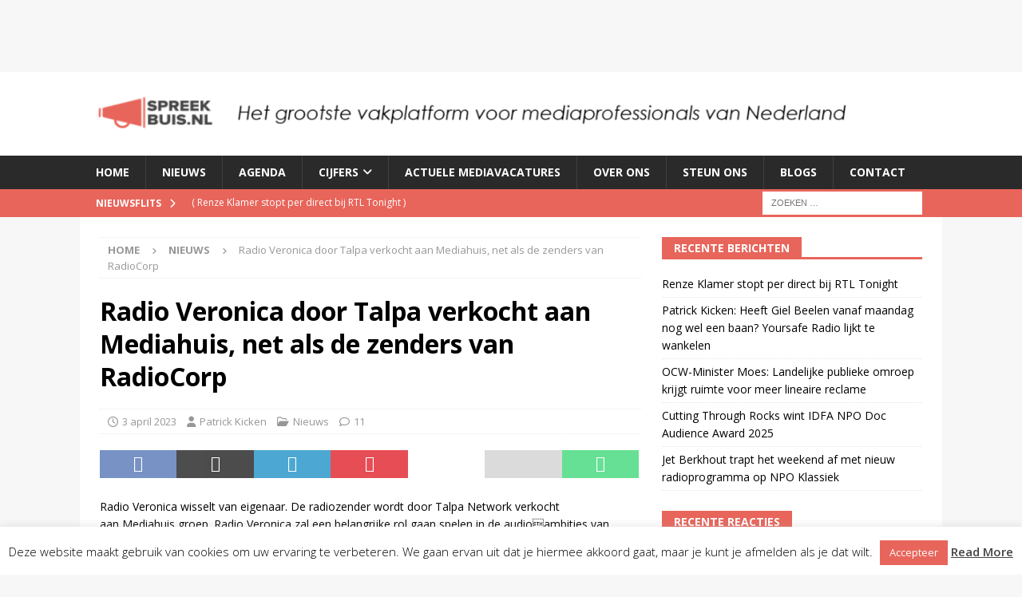

--- FILE ---
content_type: text/html; charset=UTF-8
request_url: https://www.spreekbuis.nl/radio-veronica-door-talpa-verkocht-aan-mediahuis-net-als-de-zenders-van-radiocorp/
body_size: 20516
content:
<!DOCTYPE html>
<html class="no-js mh-one-sb" lang="nl-NL">
<head>
<meta charset="UTF-8">
<meta name="viewport" content="width=device-width, initial-scale=1.0">
<link rel="profile" href="http://gmpg.org/xfn/11" />
<link rel="pingback" href="https://www.spreekbuis.nl/xmlrpc.php" />
<meta name='robots' content='index, follow, max-image-preview:large, max-snippet:-1, max-video-preview:-1' />
	<style>img:is([sizes="auto" i], [sizes^="auto," i]) { contain-intrinsic-size: 3000px 1500px }</style>
	
	<!-- This site is optimized with the Yoast SEO plugin v26.4 - https://yoast.com/wordpress/plugins/seo/ -->
	<title>Radio Veronica door Talpa verkocht aan Mediahuis, net als de zenders van RadioCorp - Spreekbuis.nl</title>
	<link rel="canonical" href="https://www.spreekbuis.nl/radio-veronica-door-talpa-verkocht-aan-mediahuis-net-als-de-zenders-van-radiocorp/" />
	<meta property="og:locale" content="nl_NL" />
	<meta property="og:type" content="article" />
	<meta property="og:title" content="Radio Veronica door Talpa verkocht aan Mediahuis, net als de zenders van RadioCorp - Spreekbuis.nl" />
	<meta property="og:description" content="Radio Veronica wisselt van eigenaar. De radiozender wordt door Talpa Network verkochtaan Mediahuis groep. Radio Veronica zal een belangrijke rol gaan spelen in de audioambities van Mediahuis groep. Voor de aanstaande FM-frequentieveiling &#8211; waarvoor Talpa [lees verder]" />
	<meta property="og:url" content="https://www.spreekbuis.nl/radio-veronica-door-talpa-verkocht-aan-mediahuis-net-als-de-zenders-van-radiocorp/" />
	<meta property="og:site_name" content="Spreekbuis.nl" />
	<meta property="article:publisher" content="https://www.facebook.com/spreekbuis.nl" />
	<meta property="article:author" content="http://facebook.com/pkicken" />
	<meta property="article:published_time" content="2023-04-03T11:15:48+00:00" />
	<meta property="article:modified_time" content="2023-04-03T13:12:36+00:00" />
	<meta property="og:image" content="https://www.spreekbuis.nl/wp-content/uploads/2023/04/radio-veronica.png" />
	<meta property="og:image:width" content="225" />
	<meta property="og:image:height" content="225" />
	<meta property="og:image:type" content="image/png" />
	<meta name="author" content="Patrick Kicken" />
	<meta name="twitter:card" content="summary_large_image" />
	<meta name="twitter:creator" content="@http://patrick.fm" />
	<meta name="twitter:site" content="@Spreekbuisnl" />
	<meta name="twitter:label1" content="Geschreven door" />
	<meta name="twitter:data1" content="Patrick Kicken" />
	<meta name="twitter:label2" content="Geschatte leestijd" />
	<meta name="twitter:data2" content="3 minuten" />
	<script type="application/ld+json" class="yoast-schema-graph">{"@context":"https://schema.org","@graph":[{"@type":"Article","@id":"https://www.spreekbuis.nl/radio-veronica-door-talpa-verkocht-aan-mediahuis-net-als-de-zenders-van-radiocorp/#article","isPartOf":{"@id":"https://www.spreekbuis.nl/radio-veronica-door-talpa-verkocht-aan-mediahuis-net-als-de-zenders-van-radiocorp/"},"author":{"name":"Patrick Kicken","@id":"https://www.spreekbuis.nl/#/schema/person/205c2be07a578f1ccb2f6dfb3618549d"},"headline":"Radio Veronica door Talpa verkocht aan Mediahuis, net als de zenders van RadioCorp","datePublished":"2023-04-03T11:15:48+00:00","dateModified":"2023-04-03T13:12:36+00:00","mainEntityOfPage":{"@id":"https://www.spreekbuis.nl/radio-veronica-door-talpa-verkocht-aan-mediahuis-net-als-de-zenders-van-radiocorp/"},"wordCount":478,"commentCount":11,"publisher":{"@id":"https://www.spreekbuis.nl/#organization"},"image":{"@id":"https://www.spreekbuis.nl/radio-veronica-door-talpa-verkocht-aan-mediahuis-net-als-de-zenders-van-radiocorp/#primaryimage"},"thumbnailUrl":"https://www.spreekbuis.nl/wp-content/uploads/2023/04/radio-veronica.png","articleSection":["Nieuws"],"inLanguage":"nl-NL","potentialAction":[{"@type":"CommentAction","name":"Comment","target":["https://www.spreekbuis.nl/radio-veronica-door-talpa-verkocht-aan-mediahuis-net-als-de-zenders-van-radiocorp/#respond"]}]},{"@type":"WebPage","@id":"https://www.spreekbuis.nl/radio-veronica-door-talpa-verkocht-aan-mediahuis-net-als-de-zenders-van-radiocorp/","url":"https://www.spreekbuis.nl/radio-veronica-door-talpa-verkocht-aan-mediahuis-net-als-de-zenders-van-radiocorp/","name":"Radio Veronica door Talpa verkocht aan Mediahuis, net als de zenders van RadioCorp - Spreekbuis.nl","isPartOf":{"@id":"https://www.spreekbuis.nl/#website"},"primaryImageOfPage":{"@id":"https://www.spreekbuis.nl/radio-veronica-door-talpa-verkocht-aan-mediahuis-net-als-de-zenders-van-radiocorp/#primaryimage"},"image":{"@id":"https://www.spreekbuis.nl/radio-veronica-door-talpa-verkocht-aan-mediahuis-net-als-de-zenders-van-radiocorp/#primaryimage"},"thumbnailUrl":"https://www.spreekbuis.nl/wp-content/uploads/2023/04/radio-veronica.png","datePublished":"2023-04-03T11:15:48+00:00","dateModified":"2023-04-03T13:12:36+00:00","breadcrumb":{"@id":"https://www.spreekbuis.nl/radio-veronica-door-talpa-verkocht-aan-mediahuis-net-als-de-zenders-van-radiocorp/#breadcrumb"},"inLanguage":"nl-NL","potentialAction":[{"@type":"ReadAction","target":["https://www.spreekbuis.nl/radio-veronica-door-talpa-verkocht-aan-mediahuis-net-als-de-zenders-van-radiocorp/"]}]},{"@type":"ImageObject","inLanguage":"nl-NL","@id":"https://www.spreekbuis.nl/radio-veronica-door-talpa-verkocht-aan-mediahuis-net-als-de-zenders-van-radiocorp/#primaryimage","url":"https://www.spreekbuis.nl/wp-content/uploads/2023/04/radio-veronica.png","contentUrl":"https://www.spreekbuis.nl/wp-content/uploads/2023/04/radio-veronica.png","width":225,"height":225},{"@type":"BreadcrumbList","@id":"https://www.spreekbuis.nl/radio-veronica-door-talpa-verkocht-aan-mediahuis-net-als-de-zenders-van-radiocorp/#breadcrumb","itemListElement":[{"@type":"ListItem","position":1,"name":"Home","item":"https://www.spreekbuis.nl/"},{"@type":"ListItem","position":2,"name":"Nieuws","item":"https://www.spreekbuis.nl/nieuws/"},{"@type":"ListItem","position":3,"name":"Radio Veronica door Talpa verkocht aan Mediahuis, net als de zenders van RadioCorp"}]},{"@type":"WebSite","@id":"https://www.spreekbuis.nl/#website","url":"https://www.spreekbuis.nl/","name":"Spreekbuis.nl","description":"Vakmediaplatform voor mediaprofessionals","publisher":{"@id":"https://www.spreekbuis.nl/#organization"},"potentialAction":[{"@type":"SearchAction","target":{"@type":"EntryPoint","urlTemplate":"https://www.spreekbuis.nl/?s={search_term_string}"},"query-input":{"@type":"PropertyValueSpecification","valueRequired":true,"valueName":"search_term_string"}}],"inLanguage":"nl-NL"},{"@type":"Organization","@id":"https://www.spreekbuis.nl/#organization","name":"Spreekbuis.nl","url":"https://www.spreekbuis.nl/","logo":{"@type":"ImageObject","inLanguage":"nl-NL","@id":"https://www.spreekbuis.nl/#/schema/logo/image/","url":"https://www.spreekbuis.nl/wp-content/uploads/2018/11/logo.png","contentUrl":"https://www.spreekbuis.nl/wp-content/uploads/2018/11/logo.png","width":132,"height":37,"caption":"Spreekbuis.nl"},"image":{"@id":"https://www.spreekbuis.nl/#/schema/logo/image/"},"sameAs":["https://www.facebook.com/spreekbuis.nl","https://x.com/Spreekbuisnl"]},{"@type":"Person","@id":"https://www.spreekbuis.nl/#/schema/person/205c2be07a578f1ccb2f6dfb3618549d","name":"Patrick Kicken","image":{"@type":"ImageObject","inLanguage":"nl-NL","@id":"https://www.spreekbuis.nl/#/schema/person/image/","url":"https://secure.gravatar.com/avatar/de0ad435c41dc9ca71cbe822f9b51f147ef6d49abf34a5e80c75abe43ec2ded0?s=96&d=mm&r=g","contentUrl":"https://secure.gravatar.com/avatar/de0ad435c41dc9ca71cbe822f9b51f147ef6d49abf34a5e80c75abe43ec2ded0?s=96&d=mm&r=g","caption":"Patrick Kicken"},"sameAs":["http://patrickkicken.nl","http://facebook.com/pkicken","http://instagram.com/patrickkicken","https://x.com/http://patrick.fm"],"url":"https://www.spreekbuis.nl/author/patrickkicken/"}]}</script>
	<!-- / Yoast SEO plugin. -->


<link rel='dns-prefetch' href='//www.spreekbuis.nl' />
<link rel='dns-prefetch' href='//cdn.optoutadvertising.com' />
<link rel='dns-prefetch' href='//fonts.googleapis.com' />
<link rel="alternate" type="application/rss+xml" title="Spreekbuis.nl &raquo; feed" href="https://www.spreekbuis.nl/feed/" />
<link rel="alternate" type="application/rss+xml" title="Spreekbuis.nl &raquo; reacties feed" href="https://www.spreekbuis.nl/comments/feed/" />
<link rel="alternate" type="application/rss+xml" title="Spreekbuis.nl &raquo; Radio Veronica door Talpa verkocht aan Mediahuis, net als de zenders van RadioCorp reacties feed" href="https://www.spreekbuis.nl/radio-veronica-door-talpa-verkocht-aan-mediahuis-net-als-de-zenders-van-radiocorp/feed/" />
		<!-- This site uses the Google Analytics by MonsterInsights plugin v9.10.0 - Using Analytics tracking - https://www.monsterinsights.com/ -->
							<script src="//www.googletagmanager.com/gtag/js?id=G-XMENNLZC38"  data-cfasync="false" data-wpfc-render="false" type="text/javascript" async></script>
			<script data-cfasync="false" data-wpfc-render="false" type="text/javascript">
				var mi_version = '9.10.0';
				var mi_track_user = true;
				var mi_no_track_reason = '';
								var MonsterInsightsDefaultLocations = {"page_location":"https:\/\/www.spreekbuis.nl\/radio-veronica-door-talpa-verkocht-aan-mediahuis-net-als-de-zenders-van-radiocorp\/"};
								if ( typeof MonsterInsightsPrivacyGuardFilter === 'function' ) {
					var MonsterInsightsLocations = (typeof MonsterInsightsExcludeQuery === 'object') ? MonsterInsightsPrivacyGuardFilter( MonsterInsightsExcludeQuery ) : MonsterInsightsPrivacyGuardFilter( MonsterInsightsDefaultLocations );
				} else {
					var MonsterInsightsLocations = (typeof MonsterInsightsExcludeQuery === 'object') ? MonsterInsightsExcludeQuery : MonsterInsightsDefaultLocations;
				}

								var disableStrs = [
										'ga-disable-G-XMENNLZC38',
									];

				/* Function to detect opted out users */
				function __gtagTrackerIsOptedOut() {
					for (var index = 0; index < disableStrs.length; index++) {
						if (document.cookie.indexOf(disableStrs[index] + '=true') > -1) {
							return true;
						}
					}

					return false;
				}

				/* Disable tracking if the opt-out cookie exists. */
				if (__gtagTrackerIsOptedOut()) {
					for (var index = 0; index < disableStrs.length; index++) {
						window[disableStrs[index]] = true;
					}
				}

				/* Opt-out function */
				function __gtagTrackerOptout() {
					for (var index = 0; index < disableStrs.length; index++) {
						document.cookie = disableStrs[index] + '=true; expires=Thu, 31 Dec 2099 23:59:59 UTC; path=/';
						window[disableStrs[index]] = true;
					}
				}

				if ('undefined' === typeof gaOptout) {
					function gaOptout() {
						__gtagTrackerOptout();
					}
				}
								window.dataLayer = window.dataLayer || [];

				window.MonsterInsightsDualTracker = {
					helpers: {},
					trackers: {},
				};
				if (mi_track_user) {
					function __gtagDataLayer() {
						dataLayer.push(arguments);
					}

					function __gtagTracker(type, name, parameters) {
						if (!parameters) {
							parameters = {};
						}

						if (parameters.send_to) {
							__gtagDataLayer.apply(null, arguments);
							return;
						}

						if (type === 'event') {
														parameters.send_to = monsterinsights_frontend.v4_id;
							var hookName = name;
							if (typeof parameters['event_category'] !== 'undefined') {
								hookName = parameters['event_category'] + ':' + name;
							}

							if (typeof MonsterInsightsDualTracker.trackers[hookName] !== 'undefined') {
								MonsterInsightsDualTracker.trackers[hookName](parameters);
							} else {
								__gtagDataLayer('event', name, parameters);
							}
							
						} else {
							__gtagDataLayer.apply(null, arguments);
						}
					}

					__gtagTracker('js', new Date());
					__gtagTracker('set', {
						'developer_id.dZGIzZG': true,
											});
					if ( MonsterInsightsLocations.page_location ) {
						__gtagTracker('set', MonsterInsightsLocations);
					}
										__gtagTracker('config', 'G-XMENNLZC38', {"forceSSL":"true"} );
										window.gtag = __gtagTracker;										(function () {
						/* https://developers.google.com/analytics/devguides/collection/analyticsjs/ */
						/* ga and __gaTracker compatibility shim. */
						var noopfn = function () {
							return null;
						};
						var newtracker = function () {
							return new Tracker();
						};
						var Tracker = function () {
							return null;
						};
						var p = Tracker.prototype;
						p.get = noopfn;
						p.set = noopfn;
						p.send = function () {
							var args = Array.prototype.slice.call(arguments);
							args.unshift('send');
							__gaTracker.apply(null, args);
						};
						var __gaTracker = function () {
							var len = arguments.length;
							if (len === 0) {
								return;
							}
							var f = arguments[len - 1];
							if (typeof f !== 'object' || f === null || typeof f.hitCallback !== 'function') {
								if ('send' === arguments[0]) {
									var hitConverted, hitObject = false, action;
									if ('event' === arguments[1]) {
										if ('undefined' !== typeof arguments[3]) {
											hitObject = {
												'eventAction': arguments[3],
												'eventCategory': arguments[2],
												'eventLabel': arguments[4],
												'value': arguments[5] ? arguments[5] : 1,
											}
										}
									}
									if ('pageview' === arguments[1]) {
										if ('undefined' !== typeof arguments[2]) {
											hitObject = {
												'eventAction': 'page_view',
												'page_path': arguments[2],
											}
										}
									}
									if (typeof arguments[2] === 'object') {
										hitObject = arguments[2];
									}
									if (typeof arguments[5] === 'object') {
										Object.assign(hitObject, arguments[5]);
									}
									if ('undefined' !== typeof arguments[1].hitType) {
										hitObject = arguments[1];
										if ('pageview' === hitObject.hitType) {
											hitObject.eventAction = 'page_view';
										}
									}
									if (hitObject) {
										action = 'timing' === arguments[1].hitType ? 'timing_complete' : hitObject.eventAction;
										hitConverted = mapArgs(hitObject);
										__gtagTracker('event', action, hitConverted);
									}
								}
								return;
							}

							function mapArgs(args) {
								var arg, hit = {};
								var gaMap = {
									'eventCategory': 'event_category',
									'eventAction': 'event_action',
									'eventLabel': 'event_label',
									'eventValue': 'event_value',
									'nonInteraction': 'non_interaction',
									'timingCategory': 'event_category',
									'timingVar': 'name',
									'timingValue': 'value',
									'timingLabel': 'event_label',
									'page': 'page_path',
									'location': 'page_location',
									'title': 'page_title',
									'referrer' : 'page_referrer',
								};
								for (arg in args) {
																		if (!(!args.hasOwnProperty(arg) || !gaMap.hasOwnProperty(arg))) {
										hit[gaMap[arg]] = args[arg];
									} else {
										hit[arg] = args[arg];
									}
								}
								return hit;
							}

							try {
								f.hitCallback();
							} catch (ex) {
							}
						};
						__gaTracker.create = newtracker;
						__gaTracker.getByName = newtracker;
						__gaTracker.getAll = function () {
							return [];
						};
						__gaTracker.remove = noopfn;
						__gaTracker.loaded = true;
						window['__gaTracker'] = __gaTracker;
					})();
									} else {
										console.log("");
					(function () {
						function __gtagTracker() {
							return null;
						}

						window['__gtagTracker'] = __gtagTracker;
						window['gtag'] = __gtagTracker;
					})();
									}
			</script>
							<!-- / Google Analytics by MonsterInsights -->
		<link rel='stylesheet' id='wp-block-library-css' href='https://www.spreekbuis.nl/wp-includes/css/dist/block-library/style.min.css?ver=6.8.3' type='text/css' media='all' />
<style id='classic-theme-styles-inline-css' type='text/css'>
/*! This file is auto-generated */
.wp-block-button__link{color:#fff;background-color:#32373c;border-radius:9999px;box-shadow:none;text-decoration:none;padding:calc(.667em + 2px) calc(1.333em + 2px);font-size:1.125em}.wp-block-file__button{background:#32373c;color:#fff;text-decoration:none}
</style>
<style id='global-styles-inline-css' type='text/css'>
:root{--wp--preset--aspect-ratio--square: 1;--wp--preset--aspect-ratio--4-3: 4/3;--wp--preset--aspect-ratio--3-4: 3/4;--wp--preset--aspect-ratio--3-2: 3/2;--wp--preset--aspect-ratio--2-3: 2/3;--wp--preset--aspect-ratio--16-9: 16/9;--wp--preset--aspect-ratio--9-16: 9/16;--wp--preset--color--black: #000000;--wp--preset--color--cyan-bluish-gray: #abb8c3;--wp--preset--color--white: #ffffff;--wp--preset--color--pale-pink: #f78da7;--wp--preset--color--vivid-red: #cf2e2e;--wp--preset--color--luminous-vivid-orange: #ff6900;--wp--preset--color--luminous-vivid-amber: #fcb900;--wp--preset--color--light-green-cyan: #7bdcb5;--wp--preset--color--vivid-green-cyan: #00d084;--wp--preset--color--pale-cyan-blue: #8ed1fc;--wp--preset--color--vivid-cyan-blue: #0693e3;--wp--preset--color--vivid-purple: #9b51e0;--wp--preset--gradient--vivid-cyan-blue-to-vivid-purple: linear-gradient(135deg,rgba(6,147,227,1) 0%,rgb(155,81,224) 100%);--wp--preset--gradient--light-green-cyan-to-vivid-green-cyan: linear-gradient(135deg,rgb(122,220,180) 0%,rgb(0,208,130) 100%);--wp--preset--gradient--luminous-vivid-amber-to-luminous-vivid-orange: linear-gradient(135deg,rgba(252,185,0,1) 0%,rgba(255,105,0,1) 100%);--wp--preset--gradient--luminous-vivid-orange-to-vivid-red: linear-gradient(135deg,rgba(255,105,0,1) 0%,rgb(207,46,46) 100%);--wp--preset--gradient--very-light-gray-to-cyan-bluish-gray: linear-gradient(135deg,rgb(238,238,238) 0%,rgb(169,184,195) 100%);--wp--preset--gradient--cool-to-warm-spectrum: linear-gradient(135deg,rgb(74,234,220) 0%,rgb(151,120,209) 20%,rgb(207,42,186) 40%,rgb(238,44,130) 60%,rgb(251,105,98) 80%,rgb(254,248,76) 100%);--wp--preset--gradient--blush-light-purple: linear-gradient(135deg,rgb(255,206,236) 0%,rgb(152,150,240) 100%);--wp--preset--gradient--blush-bordeaux: linear-gradient(135deg,rgb(254,205,165) 0%,rgb(254,45,45) 50%,rgb(107,0,62) 100%);--wp--preset--gradient--luminous-dusk: linear-gradient(135deg,rgb(255,203,112) 0%,rgb(199,81,192) 50%,rgb(65,88,208) 100%);--wp--preset--gradient--pale-ocean: linear-gradient(135deg,rgb(255,245,203) 0%,rgb(182,227,212) 50%,rgb(51,167,181) 100%);--wp--preset--gradient--electric-grass: linear-gradient(135deg,rgb(202,248,128) 0%,rgb(113,206,126) 100%);--wp--preset--gradient--midnight: linear-gradient(135deg,rgb(2,3,129) 0%,rgb(40,116,252) 100%);--wp--preset--font-size--small: 13px;--wp--preset--font-size--medium: 20px;--wp--preset--font-size--large: 36px;--wp--preset--font-size--x-large: 42px;--wp--preset--spacing--20: 0.44rem;--wp--preset--spacing--30: 0.67rem;--wp--preset--spacing--40: 1rem;--wp--preset--spacing--50: 1.5rem;--wp--preset--spacing--60: 2.25rem;--wp--preset--spacing--70: 3.38rem;--wp--preset--spacing--80: 5.06rem;--wp--preset--shadow--natural: 6px 6px 9px rgba(0, 0, 0, 0.2);--wp--preset--shadow--deep: 12px 12px 50px rgba(0, 0, 0, 0.4);--wp--preset--shadow--sharp: 6px 6px 0px rgba(0, 0, 0, 0.2);--wp--preset--shadow--outlined: 6px 6px 0px -3px rgba(255, 255, 255, 1), 6px 6px rgba(0, 0, 0, 1);--wp--preset--shadow--crisp: 6px 6px 0px rgba(0, 0, 0, 1);}:where(.is-layout-flex){gap: 0.5em;}:where(.is-layout-grid){gap: 0.5em;}body .is-layout-flex{display: flex;}.is-layout-flex{flex-wrap: wrap;align-items: center;}.is-layout-flex > :is(*, div){margin: 0;}body .is-layout-grid{display: grid;}.is-layout-grid > :is(*, div){margin: 0;}:where(.wp-block-columns.is-layout-flex){gap: 2em;}:where(.wp-block-columns.is-layout-grid){gap: 2em;}:where(.wp-block-post-template.is-layout-flex){gap: 1.25em;}:where(.wp-block-post-template.is-layout-grid){gap: 1.25em;}.has-black-color{color: var(--wp--preset--color--black) !important;}.has-cyan-bluish-gray-color{color: var(--wp--preset--color--cyan-bluish-gray) !important;}.has-white-color{color: var(--wp--preset--color--white) !important;}.has-pale-pink-color{color: var(--wp--preset--color--pale-pink) !important;}.has-vivid-red-color{color: var(--wp--preset--color--vivid-red) !important;}.has-luminous-vivid-orange-color{color: var(--wp--preset--color--luminous-vivid-orange) !important;}.has-luminous-vivid-amber-color{color: var(--wp--preset--color--luminous-vivid-amber) !important;}.has-light-green-cyan-color{color: var(--wp--preset--color--light-green-cyan) !important;}.has-vivid-green-cyan-color{color: var(--wp--preset--color--vivid-green-cyan) !important;}.has-pale-cyan-blue-color{color: var(--wp--preset--color--pale-cyan-blue) !important;}.has-vivid-cyan-blue-color{color: var(--wp--preset--color--vivid-cyan-blue) !important;}.has-vivid-purple-color{color: var(--wp--preset--color--vivid-purple) !important;}.has-black-background-color{background-color: var(--wp--preset--color--black) !important;}.has-cyan-bluish-gray-background-color{background-color: var(--wp--preset--color--cyan-bluish-gray) !important;}.has-white-background-color{background-color: var(--wp--preset--color--white) !important;}.has-pale-pink-background-color{background-color: var(--wp--preset--color--pale-pink) !important;}.has-vivid-red-background-color{background-color: var(--wp--preset--color--vivid-red) !important;}.has-luminous-vivid-orange-background-color{background-color: var(--wp--preset--color--luminous-vivid-orange) !important;}.has-luminous-vivid-amber-background-color{background-color: var(--wp--preset--color--luminous-vivid-amber) !important;}.has-light-green-cyan-background-color{background-color: var(--wp--preset--color--light-green-cyan) !important;}.has-vivid-green-cyan-background-color{background-color: var(--wp--preset--color--vivid-green-cyan) !important;}.has-pale-cyan-blue-background-color{background-color: var(--wp--preset--color--pale-cyan-blue) !important;}.has-vivid-cyan-blue-background-color{background-color: var(--wp--preset--color--vivid-cyan-blue) !important;}.has-vivid-purple-background-color{background-color: var(--wp--preset--color--vivid-purple) !important;}.has-black-border-color{border-color: var(--wp--preset--color--black) !important;}.has-cyan-bluish-gray-border-color{border-color: var(--wp--preset--color--cyan-bluish-gray) !important;}.has-white-border-color{border-color: var(--wp--preset--color--white) !important;}.has-pale-pink-border-color{border-color: var(--wp--preset--color--pale-pink) !important;}.has-vivid-red-border-color{border-color: var(--wp--preset--color--vivid-red) !important;}.has-luminous-vivid-orange-border-color{border-color: var(--wp--preset--color--luminous-vivid-orange) !important;}.has-luminous-vivid-amber-border-color{border-color: var(--wp--preset--color--luminous-vivid-amber) !important;}.has-light-green-cyan-border-color{border-color: var(--wp--preset--color--light-green-cyan) !important;}.has-vivid-green-cyan-border-color{border-color: var(--wp--preset--color--vivid-green-cyan) !important;}.has-pale-cyan-blue-border-color{border-color: var(--wp--preset--color--pale-cyan-blue) !important;}.has-vivid-cyan-blue-border-color{border-color: var(--wp--preset--color--vivid-cyan-blue) !important;}.has-vivid-purple-border-color{border-color: var(--wp--preset--color--vivid-purple) !important;}.has-vivid-cyan-blue-to-vivid-purple-gradient-background{background: var(--wp--preset--gradient--vivid-cyan-blue-to-vivid-purple) !important;}.has-light-green-cyan-to-vivid-green-cyan-gradient-background{background: var(--wp--preset--gradient--light-green-cyan-to-vivid-green-cyan) !important;}.has-luminous-vivid-amber-to-luminous-vivid-orange-gradient-background{background: var(--wp--preset--gradient--luminous-vivid-amber-to-luminous-vivid-orange) !important;}.has-luminous-vivid-orange-to-vivid-red-gradient-background{background: var(--wp--preset--gradient--luminous-vivid-orange-to-vivid-red) !important;}.has-very-light-gray-to-cyan-bluish-gray-gradient-background{background: var(--wp--preset--gradient--very-light-gray-to-cyan-bluish-gray) !important;}.has-cool-to-warm-spectrum-gradient-background{background: var(--wp--preset--gradient--cool-to-warm-spectrum) !important;}.has-blush-light-purple-gradient-background{background: var(--wp--preset--gradient--blush-light-purple) !important;}.has-blush-bordeaux-gradient-background{background: var(--wp--preset--gradient--blush-bordeaux) !important;}.has-luminous-dusk-gradient-background{background: var(--wp--preset--gradient--luminous-dusk) !important;}.has-pale-ocean-gradient-background{background: var(--wp--preset--gradient--pale-ocean) !important;}.has-electric-grass-gradient-background{background: var(--wp--preset--gradient--electric-grass) !important;}.has-midnight-gradient-background{background: var(--wp--preset--gradient--midnight) !important;}.has-small-font-size{font-size: var(--wp--preset--font-size--small) !important;}.has-medium-font-size{font-size: var(--wp--preset--font-size--medium) !important;}.has-large-font-size{font-size: var(--wp--preset--font-size--large) !important;}.has-x-large-font-size{font-size: var(--wp--preset--font-size--x-large) !important;}
:where(.wp-block-post-template.is-layout-flex){gap: 1.25em;}:where(.wp-block-post-template.is-layout-grid){gap: 1.25em;}
:where(.wp-block-columns.is-layout-flex){gap: 2em;}:where(.wp-block-columns.is-layout-grid){gap: 2em;}
:root :where(.wp-block-pullquote){font-size: 1.5em;line-height: 1.6;}
</style>
<link rel='stylesheet' id='agy_public_css-css' href='https://www.spreekbuis.nl/wp-content/plugins/agy-verification/public/assets/css/agy_public_style.css?ver=6.8.3' type='text/css' media='all' />
<link rel='stylesheet' id='cookie-law-info-css' href='https://www.spreekbuis.nl/wp-content/plugins/cookie-law-info/legacy/public/css/cookie-law-info-public.css?ver=3.3.6' type='text/css' media='all' />
<link rel='stylesheet' id='cookie-law-info-gdpr-css' href='https://www.spreekbuis.nl/wp-content/plugins/cookie-law-info/legacy/public/css/cookie-law-info-gdpr.css?ver=3.3.6' type='text/css' media='all' />
<link rel='stylesheet' id='yop-public-css' href='https://www.spreekbuis.nl/wp-content/plugins/yop-poll/public/assets/css/yop-poll-public-6.5.39.css?ver=6.8.3' type='text/css' media='all' />
<link rel='stylesheet' id='mh-magazine-parent-css' href='https://www.spreekbuis.nl/wp-content/themes/mh-magazine/style.css?ver=6.8.3' type='text/css' media='all' />
<link rel='stylesheet' id='mh-magazine-css' href='https://www.spreekbuis.nl/wp-content/themes/hilversum/style.css?ver=1.0.3' type='text/css' media='all' />
<link rel='stylesheet' id='mh-font-awesome-css' href='https://www.spreekbuis.nl/wp-content/themes/mh-magazine/includes/font-awesome.min.css' type='text/css' media='all' />
<link rel='stylesheet' id='mh-google-fonts-css' href='https://fonts.googleapis.com/css?family=Open+Sans:300,400,400italic,600,700' type='text/css' media='all' />
<script type="text/javascript" src="https://www.spreekbuis.nl/wp-includes/js/jquery/jquery.min.js?ver=3.7.1" id="jquery-core-js"></script>
<script type="text/javascript" src="https://www.spreekbuis.nl/wp-content/plugins/google-analytics-for-wordpress/assets/js/frontend-gtag.js?ver=9.10.0" id="monsterinsights-frontend-script-js" async="async" data-wp-strategy="async"></script>
<script data-cfasync="false" data-wpfc-render="false" type="text/javascript" id='monsterinsights-frontend-script-js-extra'>/* <![CDATA[ */
var monsterinsights_frontend = {"js_events_tracking":"true","download_extensions":"doc,pdf,ppt,zip,xls,docx,pptx,xlsx","inbound_paths":"[]","home_url":"https:\/\/www.spreekbuis.nl","hash_tracking":"false","v4_id":"G-XMENNLZC38"};/* ]]> */
</script>
<script type="text/javascript" id="cookie-law-info-js-extra">
/* <![CDATA[ */
var Cli_Data = {"nn_cookie_ids":[],"cookielist":[],"non_necessary_cookies":[],"ccpaEnabled":"","ccpaRegionBased":"","ccpaBarEnabled":"","strictlyEnabled":["necessary","obligatoire"],"ccpaType":"gdpr","js_blocking":"","custom_integration":"","triggerDomRefresh":"","secure_cookies":""};
var cli_cookiebar_settings = {"animate_speed_hide":"500","animate_speed_show":"500","background":"#FFF","border":"#b1a6a6c2","border_on":"","button_1_button_colour":"#e8655b","button_1_button_hover":"#ba5149","button_1_link_colour":"#fff","button_1_as_button":"1","button_1_new_win":"","button_2_button_colour":"#333","button_2_button_hover":"#292929","button_2_link_colour":"#444","button_2_as_button":"","button_2_hidebar":"1","button_3_button_colour":"#707070","button_3_button_hover":"#5a5a5a","button_3_link_colour":"#fff","button_3_as_button":"1","button_3_new_win":"","button_4_button_colour":"#000","button_4_button_hover":"#000000","button_4_link_colour":"#fff","button_4_as_button":"1","button_7_button_colour":"#61a229","button_7_button_hover":"#4e8221","button_7_link_colour":"#fff","button_7_as_button":"1","button_7_new_win":"","font_family":"inherit","header_fix":"","notify_animate_hide":"1","notify_animate_show":"","notify_div_id":"#cookie-law-info-bar","notify_position_horizontal":"right","notify_position_vertical":"bottom","scroll_close":"","scroll_close_reload":"","accept_close_reload":"","reject_close_reload":"","showagain_tab":"","showagain_background":"#fff","showagain_border":"#000","showagain_div_id":"#cookie-law-info-again","showagain_x_position":"100px","text":"#000","show_once_yn":"","show_once":"10000","logging_on":"","as_popup":"","popup_overlay":"1","bar_heading_text":"","cookie_bar_as":"banner","popup_showagain_position":"bottom-right","widget_position":"left"};
var log_object = {"ajax_url":"https:\/\/www.spreekbuis.nl\/wp-admin\/admin-ajax.php"};
/* ]]> */
</script>
<script type="text/javascript" src="https://www.spreekbuis.nl/wp-content/plugins/cookie-law-info/legacy/public/js/cookie-law-info-public.js?ver=3.3.6" id="cookie-law-info-js"></script>
<script type="text/javascript" src="https://cdn.optoutadvertising.com/script/ootag.min.js?ver=6.8.3" id="optoutadveretising-js"></script>
<script type="text/javascript" id="optoutadveretising-js-after">
/* <![CDATA[ */
var ootag = ootag || {}; ootag.queue = ootag.queue || [];ootag.queue.push(function () { ootag.initializeOo({ publisher:  23 });});
/* ]]> */
</script>
<script type="text/javascript" id="yop-public-js-extra">
/* <![CDATA[ */
var objectL10n = {"yopPollParams":{"urlParams":{"ajax":"https:\/\/www.spreekbuis.nl\/wp-admin\/admin-ajax.php","wpLogin":"https:\/\/www.spreekbuis.nl\/wp-login.php?redirect_to=https%3A%2F%2Fwww.spreekbuis.nl%2Fwp-admin%2Fadmin-ajax.php%3Faction%3Dyop_poll_record_wordpress_vote"},"apiParams":{"reCaptcha":{"siteKey":""},"reCaptchaV2Invisible":{"siteKey":""},"reCaptchaV3":{"siteKey":""},"hCaptcha":{"siteKey":""},"cloudflareTurnstile":{"siteKey":""}},"captchaParams":{"imgPath":"https:\/\/www.spreekbuis.nl\/wp-content\/plugins\/yop-poll\/public\/assets\/img\/","url":"https:\/\/www.spreekbuis.nl\/wp-content\/plugins\/yop-poll\/app.php","accessibilityAlt":"Sound icon","accessibilityTitle":"Accessibility option: listen to a question and answer it!","accessibilityDescription":"Type below the <strong>answer<\/strong> to what you hear. Numbers or words:","explanation":"Click or touch the <strong>ANSWER<\/strong>","refreshAlt":"Refresh\/reload icon","refreshTitle":"Refresh\/reload: get new images and accessibility option!"},"voteParams":{"invalidPoll":"Invalid Poll","noAnswersSelected":"No answer selected","minAnswersRequired":"At least {min_answers_allowed} answer(s) required","maxAnswersRequired":"A max of {max_answers_allowed} answer(s) accepted","noAnswerForOther":"No other answer entered","noValueForCustomField":"{custom_field_name} is required","tooManyCharsForCustomField":"Text for {custom_field_name} is too long","consentNotChecked":"You must agree to our terms and conditions","noCaptchaSelected":"Captcha is required","thankYou":"Thank you for your vote"},"resultsParams":{"singleVote":"vote","multipleVotes":"votes","singleAnswer":"answer","multipleAnswers":"answers"}}};
/* ]]> */
</script>
<script type="text/javascript" src="https://www.spreekbuis.nl/wp-content/plugins/yop-poll/public/assets/js/yop-poll-public-6.5.39.min.js?ver=6.8.3" id="yop-public-js"></script>
<script type="text/javascript" id="mh-scripts-js-extra">
/* <![CDATA[ */
var mh_magazine = {"text":{"toggle_menu":"Toggle Menu"}};
/* ]]> */
</script>
<script type="text/javascript" src="https://www.spreekbuis.nl/wp-content/themes/mh-magazine/js/scripts.js?ver=4.1.3" id="mh-scripts-js"></script>
<script type="text/javascript" id="ai-js-js-extra">
/* <![CDATA[ */
var MyAjax = {"ajaxurl":"https:\/\/www.spreekbuis.nl\/wp-admin\/admin-ajax.php","security":"1398f9bdcf"};
/* ]]> */
</script>
<script type="text/javascript" src="https://www.spreekbuis.nl/wp-content/plugins/advanced-iframe/js/ai.min.js?ver=1" id="ai-js-js"></script>
<link rel="https://api.w.org/" href="https://www.spreekbuis.nl/wp-json/" /><link rel="alternate" title="JSON" type="application/json" href="https://www.spreekbuis.nl/wp-json/wp/v2/posts/176529" /><link rel="EditURI" type="application/rsd+xml" title="RSD" href="https://www.spreekbuis.nl/xmlrpc.php?rsd" />
<meta name="generator" content="WordPress 6.8.3" />
<link rel='shortlink' href='https://www.spreekbuis.nl/?p=176529' />
<link rel="alternate" title="oEmbed (JSON)" type="application/json+oembed" href="https://www.spreekbuis.nl/wp-json/oembed/1.0/embed?url=https%3A%2F%2Fwww.spreekbuis.nl%2Fradio-veronica-door-talpa-verkocht-aan-mediahuis-net-als-de-zenders-van-radiocorp%2F" />
<link rel="alternate" title="oEmbed (XML)" type="text/xml+oembed" href="https://www.spreekbuis.nl/wp-json/oembed/1.0/embed?url=https%3A%2F%2Fwww.spreekbuis.nl%2Fradio-veronica-door-talpa-verkocht-aan-mediahuis-net-als-de-zenders-van-radiocorp%2F&#038;format=xml" />
<style type="text/css">
.mh-widget-layout4 .mh-widget-title { background: #e8655b; background: rgba(232, 101, 91, 0.6); }
.mh-preheader, .mh-wide-layout .mh-subheader, .mh-ticker-title, .mh-main-nav li:hover, .mh-footer-nav, .slicknav_menu, .slicknav_btn, .slicknav_nav .slicknav_item:hover, .slicknav_nav a:hover, .mh-back-to-top, .mh-subheading, .entry-tags .fa, .entry-tags li:hover, .mh-widget-layout2 .mh-widget-title, .mh-widget-layout4 .mh-widget-title-inner, .mh-widget-layout4 .mh-footer-widget-title, .mh-widget-layout5 .mh-widget-title-inner, .mh-widget-layout6 .mh-widget-title, #mh-mobile .flex-control-paging li a.flex-active, .mh-image-caption, .mh-carousel-layout1 .mh-carousel-caption, .mh-tab-button.active, .mh-tab-button.active:hover, .mh-footer-widget .mh-tab-button.active, .mh-social-widget li:hover a, .mh-footer-widget .mh-social-widget li a, .mh-footer-widget .mh-author-bio-widget, .tagcloud a:hover, .mh-widget .tagcloud a:hover, .mh-footer-widget .tagcloud a:hover, .mh-posts-stacked-item .mh-meta, .page-numbers:hover, .mh-loop-pagination .current, .mh-comments-pagination .current, .pagelink, a:hover .pagelink, input[type=submit], #infinite-handle span { background: #e8655b; }
.mh-main-nav-wrap .slicknav_nav ul, blockquote, .mh-widget-layout1 .mh-widget-title, .mh-widget-layout3 .mh-widget-title, .mh-widget-layout5 .mh-widget-title, .mh-widget-layout8 .mh-widget-title:after, #mh-mobile .mh-slider-caption, .mh-carousel-layout1, .mh-spotlight-widget, .mh-author-bio-widget, .mh-author-bio-title, .mh-author-bio-image-frame, .mh-video-widget, .mh-tab-buttons, textarea:hover, input[type=text]:hover, input[type=email]:hover, input[type=tel]:hover, input[type=url]:hover { border-color: #e8655b; }
.mh-header-tagline, .mh-dropcap, .mh-carousel-layout1 .flex-direction-nav a, .mh-carousel-layout2 .mh-carousel-caption, .mh-posts-digest-small-category, .mh-posts-lineup-more, .bypostauthor .fn:after, .mh-comment-list .comment-reply-link:before, #respond #cancel-comment-reply-link:before { color: #e8655b; }
.entry-content a { color: #e8655b; }
a:hover, .entry-content a:hover, #respond a:hover, #respond #cancel-comment-reply-link:hover, #respond .logged-in-as a:hover, .mh-comment-list .comment-meta a:hover, .mh-ping-list .mh-ping-item a:hover, .mh-meta a:hover, .mh-breadcrumb a:hover, .mh-tabbed-widget a:hover { color: #e23f33; }
</style>
<!--[if lt IE 9]>
<script src="https://www.spreekbuis.nl/wp-content/themes/mh-magazine/js/css3-mediaqueries.js"></script>
<![endif]-->
<style type="text/css">.recentcomments a{display:inline !important;padding:0 !important;margin:0 !important;}</style><link rel="icon" href="https://www.spreekbuis.nl/wp-content/uploads/2020/08/cropped-spreekbuis-logo-toeter-32x32.png" sizes="32x32" />
<link rel="icon" href="https://www.spreekbuis.nl/wp-content/uploads/2020/08/cropped-spreekbuis-logo-toeter-192x192.png" sizes="192x192" />
<link rel="apple-touch-icon" href="https://www.spreekbuis.nl/wp-content/uploads/2020/08/cropped-spreekbuis-logo-toeter-180x180.png" />
<meta name="msapplication-TileImage" content="https://www.spreekbuis.nl/wp-content/uploads/2020/08/cropped-spreekbuis-logo-toeter-270x270.png" />
		<style type="text/css" id="wp-custom-css">
			.sr-only { display: none; }		</style>
		</head>
<body id="mh-mobile" class="wp-singular post-template-default single single-post postid-176529 single-format-standard wp-custom-logo wp-theme-mh-magazine wp-child-theme-hilversum mh-wide-layout mh-right-sb mh-loop-layout1 mh-widget-layout5" itemscope="itemscope" itemtype="https://schema.org/WebPage">
<aside class="mh-container mh-header-widget-1">
<div id="top-1" style="text-align: center;"></div><script type="text/javascript">ootag.queue.push(function () {ootag.defineSlot({adSlot: "top-1",targetId: "top-1"});});</script></aside>
<div class="mh-header-nav-mobile clearfix"></div>
<header class="mh-header" itemscope="itemscope" itemtype="https://schema.org/WPHeader">
	<div class="mh-container mh-container-inner clearfix">
		<div class="mh-custom-header clearfix">
<div class="mh-header-columns mh-row clearfix">
<div class="mh-col-1-1 mh-site-identity">
<div class="mh-site-logo" role="banner" itemscope="itemscope" itemtype="https://schema.org/Brand">
<a href="https://www.spreekbuis.nl/" class="custom-logo-link" rel="home"><img width="1152" height="72" src="https://www.spreekbuis.nl/wp-content/uploads/2025/03/cropped-sp-2.png" class="custom-logo" alt="Spreekbuis.nl" decoding="async" fetchpriority="high" srcset="https://www.spreekbuis.nl/wp-content/uploads/2025/03/cropped-sp-2.png 1152w, https://www.spreekbuis.nl/wp-content/uploads/2025/03/cropped-sp-2-300x19.png 300w, https://www.spreekbuis.nl/wp-content/uploads/2025/03/cropped-sp-2-1024x64.png 1024w, https://www.spreekbuis.nl/wp-content/uploads/2025/03/cropped-sp-2-768x48.png 768w" sizes="(max-width: 1152px) 100vw, 1152px" /></a></div>
</div>
</div>
</div>
	</div>
	<div class="mh-main-nav-wrap">
		<nav class="mh-navigation mh-main-nav mh-container mh-container-inner clearfix" itemscope="itemscope" itemtype="https://schema.org/SiteNavigationElement">
			<div class="menu-menu-container"><ul id="menu-menu" class="menu"><li id="menu-item-25574" class="menu-item menu-item-type-post_type menu-item-object-page menu-item-25574"><a href="https://www.spreekbuis.nl/home/">Home</a></li>
<li id="menu-item-25575" class="menu-item menu-item-type-post_type menu-item-object-page current_page_parent menu-item-25575"><a href="https://www.spreekbuis.nl/nieuws/">Nieuws</a></li>
<li id="menu-item-33469" class="menu-item menu-item-type-post_type_archive menu-item-object-agenda menu-item-33469"><a href="https://www.spreekbuis.nl/agenda/">Agenda</a></li>
<li id="menu-item-198406" class="menu-item menu-item-type-post_type menu-item-object-page menu-item-has-children menu-item-198406"><a href="https://www.spreekbuis.nl/cijfers/">Cijfers</a>
<ul class="sub-menu">
	<li id="menu-item-32907" class="menu-item menu-item-type-post_type menu-item-object-page menu-item-32907"><a href="https://www.spreekbuis.nl/kijkcijfers/">NMO Kijkcijfers</a></li>
	<li id="menu-item-198410" class="menu-item menu-item-type-custom menu-item-object-custom menu-item-198410"><a href="https://onlineaudiodata.nl/luistercijfers-weekdata">NMO Luistercijfers</a></li>
	<li id="menu-item-50922" class="menu-item menu-item-type-post_type menu-item-object-page menu-item-50922"><a href="https://www.spreekbuis.nl/luistercijfers/">Online luistercijfers</a></li>
	<li id="menu-item-159132" class="menu-item menu-item-type-custom menu-item-object-custom menu-item-159132"><a href="https://podcastcharts.byspotify.com/nl?utm_campaign=Elger&#038;utm_medium=email&#038;utm_source=Revue%20newsletter">Podcastscharts</a></li>
</ul>
</li>
<li id="menu-item-100253" class="menu-item menu-item-type-post_type menu-item-object-post menu-item-100253"><a href="https://www.spreekbuis.nl/actuele-mediavacatures/">Actuele mediavacatures</a></li>
<li id="menu-item-25576" class="menu-item menu-item-type-post_type menu-item-object-page menu-item-25576"><a href="https://www.spreekbuis.nl/over/">Over ons</a></li>
<li id="menu-item-138419" class="menu-item menu-item-type-custom menu-item-object-custom menu-item-138419"><a href="https://spreekbuis.backme.org/donate/#">Steun ons</a></li>
<li id="menu-item-194193" class="menu-item menu-item-type-custom menu-item-object-custom menu-item-194193"><a href="https://www.spreekbuis.nl/category/blog/">Blogs</a></li>
<li id="menu-item-32891" class="menu-item menu-item-type-post_type menu-item-object-page menu-item-32891"><a href="https://www.spreekbuis.nl/contact/">Contact</a></li>
</ul></div>		</nav>
	</div>
	</header>
	<div class="mh-subheader">
		<div class="mh-container mh-container-inner mh-row clearfix">
							<div class="mh-header-bar-content mh-header-bar-bottom-left mh-col-2-3 clearfix">
											<div class="mh-header-ticker mh-header-ticker-bottom">
							<div class="mh-ticker-bottom">
			<div class="mh-ticker-title mh-ticker-title-bottom">
			Nieuwsflits<i class="fa fa-chevron-right"></i>		</div>
		<div class="mh-ticker-content mh-ticker-content-bottom">
		<ul id="mh-ticker-loop-bottom">				<li class="mh-ticker-item mh-ticker-item-bottom">
					<a href="https://www.spreekbuis.nl/renze-klamer-stopt-per-direct-bij-rtl-tonight/" title="Renze Klamer stopt per direct bij RTL Tonight">
						(
						<span class="mh-ticker-item-title mh-ticker-item-title-bottom">
							Renze Klamer stopt per direct bij RTL Tonight						</span>
						)
					</a>
				</li>				<li class="mh-ticker-item mh-ticker-item-bottom">
					<a href="https://www.spreekbuis.nl/patrick-kicken-heeft-giel-beelen-vanaf-maandag-nog-wel-een-baan-yoursafe-radio-lijkt-te-wankelen/" title="Patrick Kicken: Heeft Giel Beelen vanaf maandag nog wel een baan? Yoursafe Radio lijkt te wankelen">
						(
						<span class="mh-ticker-item-title mh-ticker-item-title-bottom">
							Patrick Kicken: Heeft Giel Beelen vanaf maandag nog wel een baan? Yoursafe Radio lijkt te wankelen						</span>
						)
					</a>
				</li>				<li class="mh-ticker-item mh-ticker-item-bottom">
					<a href="https://www.spreekbuis.nl/ocw-minister-moes-landelijke-publieke-omroep-krijgt-ruimte-voor-meer-lineaire-reclame/" title="OCW-Minister Moes: Landelijke publieke omroep krijgt ruimte voor meer lineaire reclame">
						(
						<span class="mh-ticker-item-title mh-ticker-item-title-bottom">
							OCW-Minister Moes: Landelijke publieke omroep krijgt ruimte voor meer lineaire reclame						</span>
						)
					</a>
				</li>				<li class="mh-ticker-item mh-ticker-item-bottom">
					<a href="https://www.spreekbuis.nl/cutting-through-rocks-wint-idfa-npo-doc-audience-award-2025/" title="Cutting Through Rocks wint IDFA NPO Doc Audience Award 2025">
						(
						<span class="mh-ticker-item-title mh-ticker-item-title-bottom">
							Cutting Through Rocks wint IDFA NPO Doc Audience Award 2025						</span>
						)
					</a>
				</li>				<li class="mh-ticker-item mh-ticker-item-bottom">
					<a href="https://www.spreekbuis.nl/jet-berkhout-trapt-het-weekend-af-met-nieuw-radioprogramma-op-npo-klassiek/" title="Jet Berkhout trapt het weekend af met nieuw radioprogramma op NPO Klassiek">
						(
						<span class="mh-ticker-item-title mh-ticker-item-title-bottom">
							Jet Berkhout trapt het weekend af met nieuw radioprogramma op NPO Klassiek						</span>
						)
					</a>
				</li>		</ul>
	</div>
</div>						</div>
									</div>
										<div class="mh-header-bar-content mh-header-bar-bottom-right mh-col-1-3 clearfix">
											<aside class="mh-header-search mh-header-search-bottom">
							<form role="search" method="get" class="search-form" action="https://www.spreekbuis.nl/">
				<label>
					<span class="screen-reader-text">Zoeken naar:</span>
					<input type="search" class="search-field" placeholder="Zoeken &hellip;" value="" name="s" />
				</label>
				<input type="submit" class="search-submit" value="Zoeken" />
			</form>						</aside>
									</div>
					</div>
	</div>
<div class="mh-container mh-container-outer">
<div class="mh-wrapper clearfix">
	<div class="mh-main clearfix">
		<div id="main-content" class="mh-content" role="main" itemprop="mainContentOfPage"><nav class="mh-breadcrumb" itemscope itemtype="https://schema.org/BreadcrumbList"><span itemprop="itemListElement" itemscope itemtype="https://schema.org/ListItem"><a href="https://www.spreekbuis.nl" title="Home" itemprop="item"><span itemprop="name">Home</span></a><meta itemprop="position" content="1" /></span><span class="mh-breadcrumb-delimiter"><i class="fa fa-angle-right"></i></span><span itemprop="itemListElement" itemscope itemtype="https://schema.org/ListItem"><a href="https://www.spreekbuis.nl/category/nieuws/" itemprop="item" title="Nieuws"><span itemprop="name">Nieuws</span></a><meta itemprop="position" content="2" /></span><span class="mh-breadcrumb-delimiter"><i class="fa fa-angle-right"></i></span>Radio Veronica door Talpa verkocht aan Mediahuis, net als de zenders van RadioCorp</nav>
<article id="post-176529" class="post-176529 post type-post status-publish format-standard has-post-thumbnail hentry category-nieuws">
	<header class="entry-header clearfix"><h1 class="entry-title">Radio Veronica door Talpa verkocht aan Mediahuis, net als de zenders van RadioCorp</h1><div class="mh-meta entry-meta">
<span class="entry-meta-date updated"><i class="far fa-clock"></i><a href="https://www.spreekbuis.nl/2023/04/">3 april 2023</a></span>
<span class="entry-meta-author author vcard"><i class="fa fa-user"></i><a class="fn" href="https://www.spreekbuis.nl/author/patrickkicken/">Patrick Kicken</a></span>
<span class="entry-meta-categories"><i class="far fa-folder-open"></i><a href="https://www.spreekbuis.nl/category/nieuws/" rel="category tag">Nieuws</a></span>
<span class="entry-meta-comments"><i class="far fa-comment"></i><a href="https://www.spreekbuis.nl/radio-veronica-door-talpa-verkocht-aan-mediahuis-net-als-de-zenders-van-radiocorp/#comments" class="mh-comment-count-link" >11</a></span>
</div>
	</header>
		<div class="entry-content clearfix"><div class="mh-social-top">
<div class="mh-share-buttons clearfix">
	<a class="mh-facebook" href="#" onclick="window.open('https://www.facebook.com/sharer.php?u=https%3A%2F%2Fwww.spreekbuis.nl%2Fradio-veronica-door-talpa-verkocht-aan-mediahuis-net-als-de-zenders-van-radiocorp%2F&t=Radio+Veronica+door+Talpa+verkocht+aan+Mediahuis%2C+net+als+de+zenders+van+RadioCorp', 'facebookShare', 'width=626,height=436'); return false;" title="Delen op Facebook">
		<span class="mh-share-button"><i class="fa fa-facebook"></i></span>
	</a>
	<a class="mh-twitter" href="#" onclick="window.open('https://twitter.com/share?text=Radio+Veronica+door+Talpa+verkocht+aan+Mediahuis%2C+net+als+de+zenders+van+RadioCorp:&url=https%3A%2F%2Fwww.spreekbuis.nl%2Fradio-veronica-door-talpa-verkocht-aan-mediahuis-net-als-de-zenders-van-radiocorp%2F', 'twitterShare', 'width=626,height=436'); return false;" title="Tweet dit bericht">
		<span class="mh-share-button"><i class="fa fa-twitter"></i></span>
	</a>
	<a class="mh-linkedin" href="#" onclick="window.open('https://www.linkedin.com/shareArticle?mini=true&url=https%3A%2F%2Fwww.spreekbuis.nl%2Fradio-veronica-door-talpa-verkocht-aan-mediahuis-net-als-de-zenders-van-radiocorp%2F&source=', 'linkedinShare', 'width=626,height=436'); return false;" title="Share on LinkedIn">
		<span class="mh-share-button"><i class="fa fa-linkedin"></i></span>
	</a>
	<a class="mh-pinterest" href="#" onclick="window.open('https://pinterest.com/pin/create/button/?url=https%3A%2F%2Fwww.spreekbuis.nl%2Fradio-veronica-door-talpa-verkocht-aan-mediahuis-net-als-de-zenders-van-radiocorp%2F&media=https://www.spreekbuis.nl/wp-content/uploads/2023/04/radio-veronica.png&description=Radio+Veronica+door+Talpa+verkocht+aan+Mediahuis%2C+net+als+de+zenders+van+RadioCorp', 'pinterestShare', 'width=750,height=350'); return false;" title="Pin dit bericht">
		<span class="mh-share-button"><i class="fa fa-pinterest"></i></span>
	</a>
	<a class="mh-googleplus" href="#" onclick="window.open('https://plusone.google.com/_/+1/confirm?hl=en-US&url=https%3A%2F%2Fwww.spreekbuis.nl%2Fradio-veronica-door-talpa-verkocht-aan-mediahuis-net-als-de-zenders-van-radiocorp%2F', 'googleShare', 'width=626,height=436'); return false;" title="Delen op Google+" target="_blank">
		<span class="mh-share-button"><i class="fa fa-google-plus"></i></span>
	</a>
	<a class="mh-email" href="mailto:?subject=Radio%20Veronica%20door%20Talpa%20verkocht%20aan%20Mediahuis%2C%20net%20als%20de%20zenders%20van%20RadioCorp&amp;body=https%3A%2F%2Fwww.spreekbuis.nl%2Fradio-veronica-door-talpa-verkocht-aan-mediahuis-net-als-de-zenders-van-radiocorp%2F" title="Send this article to a friend" target="_blank">
		<span class="mh-share-button"><i class="fa fa-envelope-o"></i></span>
	</a>
	<a class="mh-whatsapp" href="whatsapp://send?text=Radio%20Veronica%20door%20Talpa%20verkocht%20aan%20Mediahuis%2C%20net%20als%20de%20zenders%20van%20RadioCorp - https%3A%2F%2Fwww.spreekbuis.nl%2Fradio-veronica-door-talpa-verkocht-aan-mediahuis-net-als-de-zenders-van-radiocorp%2F" data-text="Radio%20Veronica%20door%20Talpa%20verkocht%20aan%20Mediahuis%2C%20net%20als%20de%20zenders%20van%20RadioCorp" data-href="https%3A%2F%2Fwww.spreekbuis.nl%2Fradio-veronica-door-talpa-verkocht-aan-mediahuis-net-als-de-zenders-van-radiocorp%2F" data-action="share/whatsapp/share">
		<span class="mh-share-button"><i class="fa fa-whatsapp"></i></span>
	</a>

</div></div>

<p>Radio Veronica wisselt van eigenaar. De radiozender wordt door Talpa Network verkocht<br>aan Mediahuis groep. Radio Veronica zal een belangrijke rol gaan spelen in de audioambities van Mediahuis groep.</p>


<div class="wp-block-image">
<figure class="alignright size-full is-resized"><img decoding="async" src="https://www.spreekbuis.nl/wp-content/uploads/2018/08/radio-veronica.png" alt="" class="wp-image-20630" width="275" height="110" srcset="https://www.spreekbuis.nl/wp-content/uploads/2018/08/radio-veronica.png 355w, https://www.spreekbuis.nl/wp-content/uploads/2018/08/radio-veronica-300x120.png 300w" sizes="(max-width: 275px) 100vw, 275px" /></figure></div>


<p><br>Voor de aanstaande FM-frequentieveiling &#8211; waarvoor Talpa Network zich heeft aangemeld &#8211; heeft de overheid besloten dat één eigenaar maximaal drie FM-kavels mag verwerven. Dit was voor Talpa<br>Network de noodzakelijke reden één van haar vier radiomerken te verkopen aan Mediahuis groep.<br><br>Paul Römer, Managing Director Radio &amp; Televisie Talpa Network: “Radio Veronica is een merk<br>met een rijke historie. De komst van Veronica binnen het omroepenstelsel was in 1960 de start van<br>commerciële radio en daarmee de grondlegging van de radio zoals tegenwoordig nog te horen. De<br>zender is na 63 jaar nog altijd één van de belangrijke spelers in het radiolandschap met een<br>onderscheidende muziekprofilering, prachtige programmering en toonaangevende activaties als de<br>Top 1000 Allertijden en Veronica Express. Met de verkoop aan Mediahuis groep heeft Radio Veronica<br>een optimale uitgangspositie om ook in de toekomst een belangrijke plek in het radiolandschap te<br>blijven behouden. Zowel voor als achter de schermen wordt door het team van Veronica met veel<br>passie en liefde aan het merk gebouwd. We zijn blij dat we met deze wisseling van eigenaar hen<br>meer zekerheid kunnen bieden over de toekomst van het merk.”<br><br>De finalisering van de overeenkomst, waaronder het adviestraject met de Ondernemingsraad, vindt<br>plaats voor de geplande start van de FM-frequentieveiling, tot die tijd blijft Radio Veronica onder de<br>vlag van Talpa Network te beluisteren. Radio Veronica is per januari 2017 onderdeel van Talpa Network.</p>



<p>Ook de zenders van RadioCorp, waaronder 100pNL en Slam! zouden verkocht zijn aan Mediahuis. Mediahuis is onder andere eigenaar van De Telegraaf.</p>



<p><strong>Paul Römer, Managing Director Radio &amp; Televisie Talpa Network: </strong>&#8220;Radio Veronica is een merk met een rijke historie. De komst van Veronica binnen het omroepenstelsel was in 1960 de start van commerciële radio en daarmee de grondlegging van de radio zoals tegenwoordig nog te horen. De zender is na 63 jaar nog altijd één van de belangrijke spelers in het radiolandschap met een onderscheidende muziekprofilering, prachtige programmering en toonaangevende activaties als de Top 1000 Allertijden en Veronica Express. Met de verkoop aan Mediahuis groep heeft Radio Veronica een optimale uitgangspositie om ook in de toekomst een belangrijke plek in het radiolandschap te blijven behouden. Zowel voor als achter de schermen wordt door het team van Veronica met veel passie en liefde aan het merk gebouwd. We zijn blij dat we met deze wisseling van eigenaar hen meer zekerheid kunnen bieden over de toekomst van het merk.&#8221; </p>



<p>Herbert Visser, Directeur: &#8216;<em>Toen ik het bedrijf 17 jaar geleden oprichtte, kon ik nooit vermoeden dat we zo succesvol zouden worden met RadioCorp en zo lang zelfstandig zouden blijven. Met de snel veranderende mediaontwikkelingen is de overname door Mediahuis dan ook nu een logische stap waar we erg blij mee zijn.&#8217;</em></p>



<p></p>
<div class="mh-social-bottom">
<div class="mh-share-buttons clearfix">
	<a class="mh-facebook" href="#" onclick="window.open('https://www.facebook.com/sharer.php?u=https%3A%2F%2Fwww.spreekbuis.nl%2Fradio-veronica-door-talpa-verkocht-aan-mediahuis-net-als-de-zenders-van-radiocorp%2F&t=Radio+Veronica+door+Talpa+verkocht+aan+Mediahuis%2C+net+als+de+zenders+van+RadioCorp', 'facebookShare', 'width=626,height=436'); return false;" title="Delen op Facebook">
		<span class="mh-share-button"><i class="fa fa-facebook"></i></span>
	</a>
	<a class="mh-twitter" href="#" onclick="window.open('https://twitter.com/share?text=Radio+Veronica+door+Talpa+verkocht+aan+Mediahuis%2C+net+als+de+zenders+van+RadioCorp:&url=https%3A%2F%2Fwww.spreekbuis.nl%2Fradio-veronica-door-talpa-verkocht-aan-mediahuis-net-als-de-zenders-van-radiocorp%2F', 'twitterShare', 'width=626,height=436'); return false;" title="Tweet dit bericht">
		<span class="mh-share-button"><i class="fa fa-twitter"></i></span>
	</a>
	<a class="mh-linkedin" href="#" onclick="window.open('https://www.linkedin.com/shareArticle?mini=true&url=https%3A%2F%2Fwww.spreekbuis.nl%2Fradio-veronica-door-talpa-verkocht-aan-mediahuis-net-als-de-zenders-van-radiocorp%2F&source=', 'linkedinShare', 'width=626,height=436'); return false;" title="Share on LinkedIn">
		<span class="mh-share-button"><i class="fa fa-linkedin"></i></span>
	</a>
	<a class="mh-pinterest" href="#" onclick="window.open('https://pinterest.com/pin/create/button/?url=https%3A%2F%2Fwww.spreekbuis.nl%2Fradio-veronica-door-talpa-verkocht-aan-mediahuis-net-als-de-zenders-van-radiocorp%2F&media=https://www.spreekbuis.nl/wp-content/uploads/2023/04/radio-veronica.png&description=Radio+Veronica+door+Talpa+verkocht+aan+Mediahuis%2C+net+als+de+zenders+van+RadioCorp', 'pinterestShare', 'width=750,height=350'); return false;" title="Pin dit bericht">
		<span class="mh-share-button"><i class="fa fa-pinterest"></i></span>
	</a>
	<a class="mh-googleplus" href="#" onclick="window.open('https://plusone.google.com/_/+1/confirm?hl=en-US&url=https%3A%2F%2Fwww.spreekbuis.nl%2Fradio-veronica-door-talpa-verkocht-aan-mediahuis-net-als-de-zenders-van-radiocorp%2F', 'googleShare', 'width=626,height=436'); return false;" title="Delen op Google+" target="_blank">
		<span class="mh-share-button"><i class="fa fa-google-plus"></i></span>
	</a>
	<a class="mh-email" href="mailto:?subject=Radio%20Veronica%20door%20Talpa%20verkocht%20aan%20Mediahuis%2C%20net%20als%20de%20zenders%20van%20RadioCorp&amp;body=https%3A%2F%2Fwww.spreekbuis.nl%2Fradio-veronica-door-talpa-verkocht-aan-mediahuis-net-als-de-zenders-van-radiocorp%2F" title="Send this article to a friend" target="_blank">
		<span class="mh-share-button"><i class="fa fa-envelope-o"></i></span>
	</a>
	<a class="mh-whatsapp" href="whatsapp://send?text=Radio%20Veronica%20door%20Talpa%20verkocht%20aan%20Mediahuis%2C%20net%20als%20de%20zenders%20van%20RadioCorp - https%3A%2F%2Fwww.spreekbuis.nl%2Fradio-veronica-door-talpa-verkocht-aan-mediahuis-net-als-de-zenders-van-radiocorp%2F" data-text="Radio%20Veronica%20door%20Talpa%20verkocht%20aan%20Mediahuis%2C%20net%20als%20de%20zenders%20van%20RadioCorp" data-href="https%3A%2F%2Fwww.spreekbuis.nl%2Fradio-veronica-door-talpa-verkocht-aan-mediahuis-net-als-de-zenders-van-radiocorp%2F" data-action="share/whatsapp/share">
		<span class="mh-share-button"><i class="fa fa-whatsapp"></i></span>
	</a>

</div></div>
	</div></article><nav class="mh-post-nav mh-row clearfix" itemscope="itemscope" itemtype="https://schema.org/SiteNavigationElement">
<div class="mh-col-1-2 mh-post-nav-item mh-post-nav-prev">
<a href="https://www.spreekbuis.nl/matthew-ball-brengt-boek-over-streamingdiensten-uit/" rel="prev"><img width="80" height="60" src="https://www.spreekbuis.nl/wp-content/uploads/2022/10/47AD4BB5-C8EF-4ED9-BCB5-4BFA0DBD3E0E-80x60.png" class="attachment-mh-magazine-small size-mh-magazine-small wp-post-image" alt="" decoding="async" srcset="https://www.spreekbuis.nl/wp-content/uploads/2022/10/47AD4BB5-C8EF-4ED9-BCB5-4BFA0DBD3E0E-80x60.png 80w, https://www.spreekbuis.nl/wp-content/uploads/2022/10/47AD4BB5-C8EF-4ED9-BCB5-4BFA0DBD3E0E-678x509.png 678w, https://www.spreekbuis.nl/wp-content/uploads/2022/10/47AD4BB5-C8EF-4ED9-BCB5-4BFA0DBD3E0E-326x245.png 326w" sizes="(max-width: 80px) 100vw, 80px" /><span>Previous</span><p>Matthew Ball brengt boek over het streaminglandschap uit</p></a></div>
<div class="mh-col-1-2 mh-post-nav-item mh-post-nav-next">
<a href="https://www.spreekbuis.nl/patrick-kicken-een-uitgeverij-die-radio-veronica-100pnl-en-slam-opkoopt-nog-voor-de-frequentieverdeling-een-hele-riskante-onderneming/" rel="next"><img width="80" height="60" src="https://www.spreekbuis.nl/wp-content/uploads/2018/12/1546086535_patrick-kicken-80x60.png" class="attachment-mh-magazine-small size-mh-magazine-small wp-post-image" alt="" decoding="async" srcset="https://www.spreekbuis.nl/wp-content/uploads/2018/12/1546086535_patrick-kicken-80x60.png 80w, https://www.spreekbuis.nl/wp-content/uploads/2018/12/1546086535_patrick-kicken-678x500.png 678w, https://www.spreekbuis.nl/wp-content/uploads/2018/12/1546086535_patrick-kicken-326x245.png 326w" sizes="(max-width: 80px) 100vw, 80px" /><span>Next</span><p>Patrick Kicken: Een uitgeverij die Radio Veronica, 100pNL en Slam! opkoopt nog voor de frequentieverdeling, een hele riskante onderneming</p></a></div>
</nav>
<div id="comments" class="mh-comments-wrap">
			<h4 class="mh-widget-title">
				<span class="mh-widget-title-inner">
					11 Comments				</span>
			</h4>
			<ol class="commentlist mh-comment-list">
						<li id="comment-456550" class="comment even thread-even depth-1 entry-content">
			<article id="div-comment-456550" class="comment-body">
				<footer class="comment-meta">
					<div class="comment-author vcard">
						<img alt='' src='https://secure.gravatar.com/avatar/152b4764e7dee3f3eea90de22c676a02e4f5bf4d8998789291ed4da9cfa5465a?s=50&#038;d=mm&#038;r=g' srcset='https://secure.gravatar.com/avatar/152b4764e7dee3f3eea90de22c676a02e4f5bf4d8998789291ed4da9cfa5465a?s=100&#038;d=mm&#038;r=g 2x' class='avatar avatar-50 photo' height='50' width='50' loading='lazy' decoding='async'/>						<b class="fn">Marcel</b> <span class="says">schreef:</span>					</div><!-- .comment-author -->

					<div class="comment-metadata">
						<a href="https://www.spreekbuis.nl/radio-veronica-door-talpa-verkocht-aan-mediahuis-net-als-de-zenders-van-radiocorp/#comment-456550"><time datetime="2023-04-03T13:31:51+02:00">3 april 2023 om 13:31</time></a>					</div><!-- .comment-metadata -->

									</footer><!-- .comment-meta -->

				<div class="comment-content">
					<p>Dat is wel schokkend media(house) nieuws. Stenders exit lijkt me. De RadioCorp leiding verhuist wel mee las ik. Of Stenders mee verhuist vertelt het verhaal (nog) niet.</p>
				</div><!-- .comment-content -->

				<div class="reply"><a rel="nofollow" class="comment-reply-link" href="#comment-456550" data-commentid="456550" data-postid="176529" data-belowelement="div-comment-456550" data-respondelement="respond" data-replyto="Antwoord op Marcel" aria-label="Antwoord op Marcel">Beantwoorden</a></div>			</article><!-- .comment-body -->
		</li><!-- #comment-## -->
		<li id="comment-456602" class="comment odd alt thread-odd thread-alt depth-1 parent entry-content">
			<article id="div-comment-456602" class="comment-body">
				<footer class="comment-meta">
					<div class="comment-author vcard">
						<img alt='' src='https://secure.gravatar.com/avatar/b56465a576168c27de35bceff143ff2513573020729f70d3726381b334d634e1?s=50&#038;d=mm&#038;r=g' srcset='https://secure.gravatar.com/avatar/b56465a576168c27de35bceff143ff2513573020729f70d3726381b334d634e1?s=100&#038;d=mm&#038;r=g 2x' class='avatar avatar-50 photo' height='50' width='50' loading='lazy' decoding='async'/>						<b class="fn"><a href="http://www.anzoweb.nl" class="url" rel="ugc external nofollow">Andreas van Nassau</a></b> <span class="says">schreef:</span>					</div><!-- .comment-author -->

					<div class="comment-metadata">
						<a href="https://www.spreekbuis.nl/radio-veronica-door-talpa-verkocht-aan-mediahuis-net-als-de-zenders-van-radiocorp/#comment-456602"><time datetime="2023-04-03T15:53:48+02:00">3 april 2023 om 15:53</time></a>					</div><!-- .comment-metadata -->

									</footer><!-- .comment-meta -->

				<div class="comment-content">
					<p>Veronica straks opgedeeld tussen drie partijen: Talpa voor televisie, Mediahuis voor radio en DPG voor de tv gids/magazine. Dat is wederom niet goed voor het merk.</p>
				</div><!-- .comment-content -->

				<div class="reply"><a rel="nofollow" class="comment-reply-link" href="#comment-456602" data-commentid="456602" data-postid="176529" data-belowelement="div-comment-456602" data-respondelement="respond" data-replyto="Antwoord op Andreas van Nassau" aria-label="Antwoord op Andreas van Nassau">Beantwoorden</a></div>			</article><!-- .comment-body -->
		<ul class="children">
		<li id="comment-456617" class="comment even depth-2 entry-content">
			<article id="div-comment-456617" class="comment-body">
				<footer class="comment-meta">
					<div class="comment-author vcard">
						<img alt='' src='https://secure.gravatar.com/avatar/5b9605897c74a99a6166430bee3de2dabd8cd3efe5c1a97020e5b7d443c4427b?s=50&#038;d=mm&#038;r=g' srcset='https://secure.gravatar.com/avatar/5b9605897c74a99a6166430bee3de2dabd8cd3efe5c1a97020e5b7d443c4427b?s=100&#038;d=mm&#038;r=g 2x' class='avatar avatar-50 photo' height='50' width='50' loading='lazy' decoding='async'/>						<b class="fn">Michel</b> <span class="says">schreef:</span>					</div><!-- .comment-author -->

					<div class="comment-metadata">
						<a href="https://www.spreekbuis.nl/radio-veronica-door-talpa-verkocht-aan-mediahuis-net-als-de-zenders-van-radiocorp/#comment-456617"><time datetime="2023-04-03T16:49:39+02:00">3 april 2023 om 16:49</time></a>					</div><!-- .comment-metadata -->

									</footer><!-- .comment-meta -->

				<div class="comment-content">
					<p>Nee echt zonde van het merk.</p>
<p>Dom van Talpa om jaren geleden niet juist met het merk Veronica te gaan werken ipv al die andere kleine merkjes die de kijkers en luisteraars maar weinig zegt en waar helemaal geen eenheid in het herkennen is. In de basis gaat het daar bij Talpa al mis.</p>
				</div><!-- .comment-content -->

				<div class="reply"><a rel="nofollow" class="comment-reply-link" href="#comment-456617" data-commentid="456617" data-postid="176529" data-belowelement="div-comment-456617" data-respondelement="respond" data-replyto="Antwoord op Michel" aria-label="Antwoord op Michel">Beantwoorden</a></div>			</article><!-- .comment-body -->
		</li><!-- #comment-## -->
		<li id="comment-456759" class="comment odd alt depth-2 entry-content">
			<article id="div-comment-456759" class="comment-body">
				<footer class="comment-meta">
					<div class="comment-author vcard">
						<img alt='' src='https://secure.gravatar.com/avatar/649f05630667662e1c415344fd1b88a2398cc4796743c1213599c424a56a0e23?s=50&#038;d=mm&#038;r=g' srcset='https://secure.gravatar.com/avatar/649f05630667662e1c415344fd1b88a2398cc4796743c1213599c424a56a0e23?s=100&#038;d=mm&#038;r=g 2x' class='avatar avatar-50 photo' height='50' width='50' loading='lazy' decoding='async'/>						<b class="fn">Kijker</b> <span class="says">schreef:</span>					</div><!-- .comment-author -->

					<div class="comment-metadata">
						<a href="https://www.spreekbuis.nl/radio-veronica-door-talpa-verkocht-aan-mediahuis-net-als-de-zenders-van-radiocorp/#comment-456759"><time datetime="2023-04-04T00:29:09+02:00">4 april 2023 om 00:29</time></a>					</div><!-- .comment-metadata -->

									</footer><!-- .comment-meta -->

				<div class="comment-content">
					<p>Inderdaad. Veronica was hét merk voor VOD-kansen, niet KIJK. Veronica&#8217;s ledenbestand &#8211; met Veronica Magazine &#8211; was een ideale start voor een breder Veronica met onder andere streaming. </p>
<p>Maar, dat is achteraf &#8230;</p>
				</div><!-- .comment-content -->

				<div class="reply"><a rel="nofollow" class="comment-reply-link" href="#comment-456759" data-commentid="456759" data-postid="176529" data-belowelement="div-comment-456759" data-respondelement="respond" data-replyto="Antwoord op Kijker" aria-label="Antwoord op Kijker">Beantwoorden</a></div>			</article><!-- .comment-body -->
		</li><!-- #comment-## -->
</ul><!-- .children -->
</li><!-- #comment-## -->
		<li id="comment-456621" class="comment even thread-even depth-1 entry-content">
			<article id="div-comment-456621" class="comment-body">
				<footer class="comment-meta">
					<div class="comment-author vcard">
						<img alt='' src='https://secure.gravatar.com/avatar/783b7b42c605fd42d5cad7b2d9f67f1c4aef167b38f9bc07db6b9c0b0c7c374b?s=50&#038;d=mm&#038;r=g' srcset='https://secure.gravatar.com/avatar/783b7b42c605fd42d5cad7b2d9f67f1c4aef167b38f9bc07db6b9c0b0c7c374b?s=100&#038;d=mm&#038;r=g 2x' class='avatar avatar-50 photo' height='50' width='50' loading='lazy' decoding='async'/>						<b class="fn"><a href="http://www.norderney192.nl" class="url" rel="ugc external nofollow">Juul Geleick</a></b> <span class="says">schreef:</span>					</div><!-- .comment-author -->

					<div class="comment-metadata">
						<a href="https://www.spreekbuis.nl/radio-veronica-door-talpa-verkocht-aan-mediahuis-net-als-de-zenders-van-radiocorp/#comment-456621"><time datetime="2023-04-03T16:56:12+02:00">3 april 2023 om 16:56</time></a>					</div><!-- .comment-metadata -->

									</footer><!-- .comment-meta -->

				<div class="comment-content">
					<p>Gaan we weer&#8230;&#8230;&#8230;&#8230;&#8230;..</p>
				</div><!-- .comment-content -->

				<div class="reply"><a rel="nofollow" class="comment-reply-link" href="#comment-456621" data-commentid="456621" data-postid="176529" data-belowelement="div-comment-456621" data-respondelement="respond" data-replyto="Antwoord op Juul Geleick" aria-label="Antwoord op Juul Geleick">Beantwoorden</a></div>			</article><!-- .comment-body -->
		</li><!-- #comment-## -->
		<li id="comment-456629" class="comment odd alt thread-odd thread-alt depth-1 entry-content">
			<article id="div-comment-456629" class="comment-body">
				<footer class="comment-meta">
					<div class="comment-author vcard">
						<img alt='' src='https://secure.gravatar.com/avatar/10ea8bb03e2e977f2ad7bef0af79a45b2735cadd8f68b39501ed3c4179ea6940?s=50&#038;d=mm&#038;r=g' srcset='https://secure.gravatar.com/avatar/10ea8bb03e2e977f2ad7bef0af79a45b2735cadd8f68b39501ed3c4179ea6940?s=100&#038;d=mm&#038;r=g 2x' class='avatar avatar-50 photo' height='50' width='50' loading='lazy' decoding='async'/>						<b class="fn">Freek</b> <span class="says">schreef:</span>					</div><!-- .comment-author -->

					<div class="comment-metadata">
						<a href="https://www.spreekbuis.nl/radio-veronica-door-talpa-verkocht-aan-mediahuis-net-als-de-zenders-van-radiocorp/#comment-456629"><time datetime="2023-04-03T17:13:33+02:00">3 april 2023 om 17:13</time></a>					</div><!-- .comment-metadata -->

									</footer><!-- .comment-meta -->

				<div class="comment-content">
					<p>mooi weg met stenders!</p>
				</div><!-- .comment-content -->

				<div class="reply"><a rel="nofollow" class="comment-reply-link" href="#comment-456629" data-commentid="456629" data-postid="176529" data-belowelement="div-comment-456629" data-respondelement="respond" data-replyto="Antwoord op Freek" aria-label="Antwoord op Freek">Beantwoorden</a></div>			</article><!-- .comment-body -->
		</li><!-- #comment-## -->
		<li id="comment-456760" class="comment even thread-even depth-1 entry-content">
			<article id="div-comment-456760" class="comment-body">
				<footer class="comment-meta">
					<div class="comment-author vcard">
						<img alt='' src='https://secure.gravatar.com/avatar/649f05630667662e1c415344fd1b88a2398cc4796743c1213599c424a56a0e23?s=50&#038;d=mm&#038;r=g' srcset='https://secure.gravatar.com/avatar/649f05630667662e1c415344fd1b88a2398cc4796743c1213599c424a56a0e23?s=100&#038;d=mm&#038;r=g 2x' class='avatar avatar-50 photo' height='50' width='50' loading='lazy' decoding='async'/>						<b class="fn">Kijker</b> <span class="says">schreef:</span>					</div><!-- .comment-author -->

					<div class="comment-metadata">
						<a href="https://www.spreekbuis.nl/radio-veronica-door-talpa-verkocht-aan-mediahuis-net-als-de-zenders-van-radiocorp/#comment-456760"><time datetime="2023-04-04T00:30:46+02:00">4 april 2023 om 00:30</time></a>					</div><!-- .comment-metadata -->

									</footer><!-- .comment-meta -->

				<div class="comment-content">
					<p>Als ze het format van Veronica maar niet veranderen, qua muziek nu juist net zo lekker.</p>
				</div><!-- .comment-content -->

				<div class="reply"><a rel="nofollow" class="comment-reply-link" href="#comment-456760" data-commentid="456760" data-postid="176529" data-belowelement="div-comment-456760" data-respondelement="respond" data-replyto="Antwoord op Kijker" aria-label="Antwoord op Kijker">Beantwoorden</a></div>			</article><!-- .comment-body -->
		</li><!-- #comment-## -->
		<li id="comment-456850" class="comment odd alt thread-odd thread-alt depth-1 entry-content">
			<article id="div-comment-456850" class="comment-body">
				<footer class="comment-meta">
					<div class="comment-author vcard">
						<img alt='' src='https://secure.gravatar.com/avatar/5cccdd52f94aca9ccc5e79471e6cfaa8c4e62acc150b38fc1fcce7234f06cdbf?s=50&#038;d=mm&#038;r=g' srcset='https://secure.gravatar.com/avatar/5cccdd52f94aca9ccc5e79471e6cfaa8c4e62acc150b38fc1fcce7234f06cdbf?s=100&#038;d=mm&#038;r=g 2x' class='avatar avatar-50 photo' height='50' width='50' loading='lazy' decoding='async'/>						<b class="fn">Delange</b> <span class="says">schreef:</span>					</div><!-- .comment-author -->

					<div class="comment-metadata">
						<a href="https://www.spreekbuis.nl/radio-veronica-door-talpa-verkocht-aan-mediahuis-net-als-de-zenders-van-radiocorp/#comment-456850"><time datetime="2023-04-04T09:17:47+02:00">4 april 2023 om 09:17</time></a>					</div><!-- .comment-metadata -->

									</footer><!-- .comment-meta -->

				<div class="comment-content">
					<p>Hopelijk blijft Stenders, Veronica was eindelijk weer op de goede oude weg terug.</p>
				</div><!-- .comment-content -->

				<div class="reply"><a rel="nofollow" class="comment-reply-link" href="#comment-456850" data-commentid="456850" data-postid="176529" data-belowelement="div-comment-456850" data-respondelement="respond" data-replyto="Antwoord op Delange" aria-label="Antwoord op Delange">Beantwoorden</a></div>			</article><!-- .comment-body -->
		</li><!-- #comment-## -->
		<li id="comment-457131" class="comment even thread-even depth-1 parent entry-content">
			<article id="div-comment-457131" class="comment-body">
				<footer class="comment-meta">
					<div class="comment-author vcard">
						<img alt='' src='https://secure.gravatar.com/avatar/5bbb4ef853127489c468aa62e2fe29b44497e55e33d9198dab79e85cfb7992f6?s=50&#038;d=mm&#038;r=g' srcset='https://secure.gravatar.com/avatar/5bbb4ef853127489c468aa62e2fe29b44497e55e33d9198dab79e85cfb7992f6?s=100&#038;d=mm&#038;r=g 2x' class='avatar avatar-50 photo' height='50' width='50' loading='lazy' decoding='async'/>						<b class="fn">Klaas van W</b> <span class="says">schreef:</span>					</div><!-- .comment-author -->

					<div class="comment-metadata">
						<a href="https://www.spreekbuis.nl/radio-veronica-door-talpa-verkocht-aan-mediahuis-net-als-de-zenders-van-radiocorp/#comment-457131"><time datetime="2023-04-05T08:19:31+02:00">5 april 2023 om 08:19</time></a>					</div><!-- .comment-metadata -->

									</footer><!-- .comment-meta -->

				<div class="comment-content">
					<p>Freek&#8230;..hoezo??</p>
				</div><!-- .comment-content -->

				<div class="reply"><a rel="nofollow" class="comment-reply-link" href="#comment-457131" data-commentid="457131" data-postid="176529" data-belowelement="div-comment-457131" data-respondelement="respond" data-replyto="Antwoord op Klaas van W" aria-label="Antwoord op Klaas van W">Beantwoorden</a></div>			</article><!-- .comment-body -->
		<ul class="children">
		<li id="comment-457250" class="comment odd alt depth-2 entry-content">
			<article id="div-comment-457250" class="comment-body">
				<footer class="comment-meta">
					<div class="comment-author vcard">
						<img alt='' src='https://secure.gravatar.com/avatar/10ea8bb03e2e977f2ad7bef0af79a45b2735cadd8f68b39501ed3c4179ea6940?s=50&#038;d=mm&#038;r=g' srcset='https://secure.gravatar.com/avatar/10ea8bb03e2e977f2ad7bef0af79a45b2735cadd8f68b39501ed3c4179ea6940?s=100&#038;d=mm&#038;r=g 2x' class='avatar avatar-50 photo' height='50' width='50' loading='lazy' decoding='async'/>						<b class="fn">Freek</b> <span class="says">schreef:</span>					</div><!-- .comment-author -->

					<div class="comment-metadata">
						<a href="https://www.spreekbuis.nl/radio-veronica-door-talpa-verkocht-aan-mediahuis-net-als-de-zenders-van-radiocorp/#comment-457250"><time datetime="2023-04-06T14:53:30+02:00">6 april 2023 om 14:53</time></a>					</div><!-- .comment-metadata -->

									</footer><!-- .comment-meta -->

				<div class="comment-content">
					<p>omdat ik het huidige veronica meer vara vind. van innovatief op het schip naar trendsetter op hilversum 2 en 3 naar ouwe lullen zender 80/90 nu naar ouwe lullen zender met een vara sausje</p>
				</div><!-- .comment-content -->

				<div class="reply"><a rel="nofollow" class="comment-reply-link" href="#comment-457250" data-commentid="457250" data-postid="176529" data-belowelement="div-comment-457250" data-respondelement="respond" data-replyto="Antwoord op Freek" aria-label="Antwoord op Freek">Beantwoorden</a></div>			</article><!-- .comment-body -->
		</li><!-- #comment-## -->
</ul><!-- .children -->
</li><!-- #comment-## -->
		<li id="comment-458117" class="comment even thread-odd thread-alt depth-1 entry-content">
			<article id="div-comment-458117" class="comment-body">
				<footer class="comment-meta">
					<div class="comment-author vcard">
						<img alt='' src='https://secure.gravatar.com/avatar/37b97e38fcbea5b9f1d295bdfe6360f0dd9dcaaa55c576db4aff9c8ccbf7719c?s=50&#038;d=mm&#038;r=g' srcset='https://secure.gravatar.com/avatar/37b97e38fcbea5b9f1d295bdfe6360f0dd9dcaaa55c576db4aff9c8ccbf7719c?s=100&#038;d=mm&#038;r=g 2x' class='avatar avatar-50 photo' height='50' width='50' loading='lazy' decoding='async'/>						<b class="fn">Jeroen</b> <span class="says">schreef:</span>					</div><!-- .comment-author -->

					<div class="comment-metadata">
						<a href="https://www.spreekbuis.nl/radio-veronica-door-talpa-verkocht-aan-mediahuis-net-als-de-zenders-van-radiocorp/#comment-458117"><time datetime="2023-04-09T18:46:27+02:00">9 april 2023 om 18:46</time></a>					</div><!-- .comment-metadata -->

									</footer><!-- .comment-meta -->

				<div class="comment-content">
					<p>Stenders eruit en weer echte Veronica muziek gaan draaien, niet die VARA Radio 3 bagger.</p>
				</div><!-- .comment-content -->

				<div class="reply"><a rel="nofollow" class="comment-reply-link" href="#comment-458117" data-commentid="458117" data-postid="176529" data-belowelement="div-comment-458117" data-respondelement="respond" data-replyto="Antwoord op Jeroen" aria-label="Antwoord op Jeroen">Beantwoorden</a></div>			</article><!-- .comment-body -->
		</li><!-- #comment-## -->
			</ol>	<div id="respond" class="comment-respond">
		<h3 id="reply-title" class="comment-reply-title">Geef een reactie <small><a rel="nofollow" id="cancel-comment-reply-link" href="/radio-veronica-door-talpa-verkocht-aan-mediahuis-net-als-de-zenders-van-radiocorp/#respond" style="display:none;">Reactie annuleren</a></small></h3><form action="https://www.spreekbuis.nl/wp-comments-post.php" method="post" id="commentform" class="comment-form"><p class="comment-notes">Uw e-mailadres wordt niet gepubliceerd.</p><p class="comment-form-comment"><label for="comment">Reactie</label><br/><textarea id="comment" name="comment" cols="45" rows="5" aria-required="true"></textarea></p><p class="comment-form-author"><label for="author">Naam</label><span class="required">*</span><br/><input id="author" name="author" type="text" value="" size="30" aria-required='true' /></p>
<p class="comment-form-email"><label for="email">E-Mail</label><span class="required">*</span><br/><input id="email" name="email" type="text" value="" size="30" aria-required='true' /></p>
<p class="comment-form-url"><label for="url">Website</label><br/><input id="url" name="url" type="text" value="" size="30" /></p>
<p class="comment-form-cookies-consent"><input id="wp-comment-cookies-consent" name="wp-comment-cookies-consent" type="checkbox" value="yes" /><label for="wp-comment-cookies-consent">Save my name, email, and website in this browser for the next time I comment.</label></p>
<p class="form-submit"><input name="submit" type="submit" id="submit" class="submit" value="Reactie plaatsen" /> <input type='hidden' name='comment_post_ID' value='176529' id='comment_post_ID' />
<input type='hidden' name='comment_parent' id='comment_parent' value='0' />
</p><p style="display: none;"><input type="hidden" id="akismet_comment_nonce" name="akismet_comment_nonce" value="79519ddd4c" /></p><p style="display: none !important;" class="akismet-fields-container" data-prefix="ak_"><label>&#916;<textarea name="ak_hp_textarea" cols="45" rows="8" maxlength="100"></textarea></label><input type="hidden" id="ak_js_1" name="ak_js" value="109"/><script>document.getElementById( "ak_js_1" ).setAttribute( "value", ( new Date() ).getTime() );</script></p></form>	</div><!-- #respond -->
	</div>
		</div>
			<aside class="mh-widget-col-1 mh-sidebar" itemscope="itemscope" itemtype="https://schema.org/WPSideBar">
		<div id="recent-posts-2" class="mh-widget widget_recent_entries">
		<h4 class="mh-widget-title"><span class="mh-widget-title-inner">Recente berichten</span></h4>
		<ul>
											<li>
					<a href="https://www.spreekbuis.nl/renze-klamer-stopt-per-direct-bij-rtl-tonight/">Renze Klamer stopt per direct bij RTL Tonight</a>
									</li>
											<li>
					<a href="https://www.spreekbuis.nl/patrick-kicken-heeft-giel-beelen-vanaf-maandag-nog-wel-een-baan-yoursafe-radio-lijkt-te-wankelen/">Patrick Kicken: Heeft Giel Beelen vanaf maandag nog wel een baan? Yoursafe Radio lijkt te wankelen</a>
									</li>
											<li>
					<a href="https://www.spreekbuis.nl/ocw-minister-moes-landelijke-publieke-omroep-krijgt-ruimte-voor-meer-lineaire-reclame/">OCW-Minister Moes: Landelijke publieke omroep krijgt ruimte voor meer lineaire reclame</a>
									</li>
											<li>
					<a href="https://www.spreekbuis.nl/cutting-through-rocks-wint-idfa-npo-doc-audience-award-2025/">Cutting Through Rocks wint IDFA NPO Doc Audience Award 2025</a>
									</li>
											<li>
					<a href="https://www.spreekbuis.nl/jet-berkhout-trapt-het-weekend-af-met-nieuw-radioprogramma-op-npo-klassiek/">Jet Berkhout trapt het weekend af met nieuw radioprogramma op NPO Klassiek</a>
									</li>
					</ul>

		</div><div id="recent-comments-2" class="mh-widget widget_recent_comments"><h4 class="mh-widget-title"><span class="mh-widget-title-inner">Recente reacties</span></h4><ul id="recentcomments"><li class="recentcomments"><span class="comment-author-link">Richard Otto</span> op <a href="https://www.spreekbuis.nl/patrick-kicken-heeft-giel-beelen-vanaf-maandag-nog-wel-een-baan-yoursafe-radio-lijkt-te-wankelen/#comment-752313">Patrick Kicken: Heeft Giel Beelen vanaf maandag nog wel een baan? Yoursafe Radio lijkt te wankelen</a></li><li class="recentcomments"><span class="comment-author-link">Raymond</span> op <a href="https://www.spreekbuis.nl/patrick-kicken-heeft-giel-beelen-vanaf-maandag-nog-wel-een-baan-yoursafe-radio-lijkt-te-wankelen/#comment-752308">Patrick Kicken: Heeft Giel Beelen vanaf maandag nog wel een baan? Yoursafe Radio lijkt te wankelen</a></li><li class="recentcomments"><span class="comment-author-link">Robert</span> op <a href="https://www.spreekbuis.nl/patrick-kicken-heeft-giel-beelen-vanaf-maandag-nog-wel-een-baan-yoursafe-radio-lijkt-te-wankelen/#comment-752290">Patrick Kicken: Heeft Giel Beelen vanaf maandag nog wel een baan? Yoursafe Radio lijkt te wankelen</a></li><li class="recentcomments"><span class="comment-author-link">Robert</span> op <a href="https://www.spreekbuis.nl/patrick-kicken-heeft-giel-beelen-vanaf-maandag-nog-wel-een-baan-yoursafe-radio-lijkt-te-wankelen/#comment-752289">Patrick Kicken: Heeft Giel Beelen vanaf maandag nog wel een baan? Yoursafe Radio lijkt te wankelen</a></li><li class="recentcomments"><span class="comment-author-link">Robert</span> op <a href="https://www.spreekbuis.nl/renze-klamer-stopt-per-direct-bij-rtl-tonight/#comment-752288">Renze Klamer stopt per direct bij RTL Tonight</a></li></ul></div><div id="mc4wp_form_widget-5" class="mh-widget widget_mc4wp_form_widget"><h4 class="mh-widget-title"><span class="mh-widget-title-inner">Nieuwsbrief</span></h4><script>(function() {
	window.mc4wp = window.mc4wp || {
		listeners: [],
		forms: {
			on: function(evt, cb) {
				window.mc4wp.listeners.push(
					{
						event   : evt,
						callback: cb
					}
				);
			}
		}
	}
})();
</script><!-- Mailchimp for WordPress v4.10.8 - https://wordpress.org/plugins/mailchimp-for-wp/ --><form id="mc4wp-form-1" class="mc4wp-form mc4wp-form-33003" method="post" data-id="33003" data-name="Spreekbuis nieuwsbrief" ><div class="mc4wp-form-fields"><div style="line-height: 2em;">
  <p class="clearfix">
    <label>Voornaam</label>
    <input type="text" name="FNAME" style="float: right;">
</p>
<p class="clearfix">
    <label>Achternaam</label>
    <input type="text" name="LNAME" style="float: right;">
</p>
<p class="clearfix">
	<label>Emailadres: </label>
	<input type="email" name="EMAIL" required  style="float: right;" />
</p>

<p style="margin-top:15px;">
	<input type="submit" value="Aanmelden" />
</p>
</div></div><label style="display: none !important;">Laat dit veld leeg als je een mens bent: <input type="text" name="_mc4wp_honeypot" value="" tabindex="-1" autocomplete="off" /></label><input type="hidden" name="_mc4wp_timestamp" value="1763790804" /><input type="hidden" name="_mc4wp_form_id" value="33003" /><input type="hidden" name="_mc4wp_form_element_id" value="mc4wp-form-1" /><div class="mc4wp-response"></div></form><!-- / Mailchimp for WordPress Plugin --></div><div id="media_image-3" class="mh-widget widget_media_image"><h4 class="mh-widget-title"><span class="mh-widget-title-inner">Word vriend van Spreekbuis</span></h4><a href="https://spreekbuis.backme.org/donate/#"><img width="282" height="205" src="https://www.spreekbuis.nl/wp-content/uploads/2022/01/vierkant-spreekbuis.png" class="image wp-image-138489  attachment-full size-full" alt="" style="max-width: 100%; height: auto;" decoding="async" loading="lazy" /></a></div>	</aside>	</div>
    </div>
<a title="Back to Top" href="#" class="mh-back-to-top"><i class="fa fa-chevron-up"></i></a>
</div><!-- .mh-container-outer -->
	<div class="mh-footer-nav-mobile"></div>
	<nav class="mh-navigation mh-footer-nav" itemscope="itemscope" itemtype="http://schema.org/SiteNavigationElement">
		<div class="mh-container mh-container-inner clearfix">
			<div class="menu-footer-container"><ul id="menu-footer" class="menu"><li id="menu-item-25586" class="menu-item menu-item-type-custom menu-item-object-custom menu-item-25586"><a href="https://www.facebook.com/spreekbuis.nl">Facebook</a></li>
<li id="menu-item-25587" class="menu-item menu-item-type-custom menu-item-object-custom menu-item-25587"><a href="https://twitter.com/Spreekbuisnl">Twitter</a></li>
<li id="menu-item-25588" class="menu-item menu-item-type-custom menu-item-object-custom menu-item-25588"><a href="http://www.spreekbuis.nl/rss/feed">Rss</a></li>
</ul></div>		</div>
	</nav>
<div class="mh-copyright-wrap">
	<div class="mh-container mh-container-inner clearfix mh-row">
		<div class="mh-col-1-3">
			<p class="mh-copyright">
				Copyright © 2019 Spreekbuis			</p>
		</div>
		<div class="mh-col-1-3 text-center">
			<img src="https://www.spreekbuis.nl/wp-content/themes/hilversum/images/spreekbuis.png?v=1" alt="" style="height: 37px !important;" />
		</div>
		<div class="mh-col-1-3">
			<nav>
                <ul>
                    <li><a href="https://www.facebook.com/spreekbuis.nl" target="_blank">Facebook</a></li>
                    <li><a href="https://twitter.com/Spreekbuisnl" target="_blank">Twitter</a></li>                    
                    <li><a href="https://www.spreekbuis.nl/feed/">RSS</a></li>
                </ul>
            </nav>
		</div>
	</div>
</div>
<script type="speculationrules">
{"prefetch":[{"source":"document","where":{"and":[{"href_matches":"\/*"},{"not":{"href_matches":["\/wp-*.php","\/wp-admin\/*","\/wp-content\/uploads\/*","\/wp-content\/*","\/wp-content\/plugins\/*","\/wp-content\/themes\/hilversum\/*","\/wp-content\/themes\/mh-magazine\/*","\/*\\?(.+)"]}},{"not":{"selector_matches":"a[rel~=\"nofollow\"]"}},{"not":{"selector_matches":".no-prefetch, .no-prefetch a"}}]},"eagerness":"conservative"}]}
</script>
<!--googleoff: all--><div id="cookie-law-info-bar" data-nosnippet="true"><span>Deze website maakt gebruik van cookies om uw ervaring te verbeteren. We gaan ervan uit dat je hiermee akkoord gaat, maar je kunt je afmelden als je dat wilt. <a role='button' data-cli_action="accept" id="cookie_action_close_header" class="medium cli-plugin-button cli-plugin-main-button cookie_action_close_header cli_action_button wt-cli-accept-btn">Accepteer</a> <a href="https://www.spreekbuis.nl" id="CONSTANT_OPEN_URL" target="_blank" class="cli-plugin-main-link">Read More</a></span></div><div id="cookie-law-info-again" data-nosnippet="true"><span id="cookie_hdr_showagain">Privacy &amp; Cookies Policy</span></div><div class="cli-modal" data-nosnippet="true" id="cliSettingsPopup" tabindex="-1" role="dialog" aria-labelledby="cliSettingsPopup" aria-hidden="true">
  <div class="cli-modal-dialog" role="document">
	<div class="cli-modal-content cli-bar-popup">
		  <button type="button" class="cli-modal-close" id="cliModalClose">
			<svg class="" viewBox="0 0 24 24"><path d="M19 6.41l-1.41-1.41-5.59 5.59-5.59-5.59-1.41 1.41 5.59 5.59-5.59 5.59 1.41 1.41 5.59-5.59 5.59 5.59 1.41-1.41-5.59-5.59z"></path><path d="M0 0h24v24h-24z" fill="none"></path></svg>
			<span class="wt-cli-sr-only">Sluiten</span>
		  </button>
		  <div class="cli-modal-body">
			<div class="cli-container-fluid cli-tab-container">
	<div class="cli-row">
		<div class="cli-col-12 cli-align-items-stretch cli-px-0">
			<div class="cli-privacy-overview">
				<h4>Privacy Overview</h4>				<div class="cli-privacy-content">
					<div class="cli-privacy-content-text">This website uses cookies to improve your experience while you navigate through the website. Out of these, the cookies that are categorized as necessary are stored on your browser as they are essential for the working of basic functionalities of the website. We also use third-party cookies that help us analyze and understand how you use this website. These cookies will be stored in your browser only with your consent. You also have the option to opt-out of these cookies. But opting out of some of these cookies may affect your browsing experience.</div>
				</div>
				<a class="cli-privacy-readmore" aria-label="Meer weergeven" role="button" data-readmore-text="Meer weergeven" data-readless-text="Minder weergeven"></a>			</div>
		</div>
		<div class="cli-col-12 cli-align-items-stretch cli-px-0 cli-tab-section-container">
												<div class="cli-tab-section">
						<div class="cli-tab-header">
							<a role="button" tabindex="0" class="cli-nav-link cli-settings-mobile" data-target="necessary" data-toggle="cli-toggle-tab">
								Necessary							</a>
															<div class="wt-cli-necessary-checkbox">
									<input type="checkbox" class="cli-user-preference-checkbox"  id="wt-cli-checkbox-necessary" data-id="checkbox-necessary" checked="checked"  />
									<label class="form-check-label" for="wt-cli-checkbox-necessary">Necessary</label>
								</div>
								<span class="cli-necessary-caption">Altijd ingeschakeld</span>
													</div>
						<div class="cli-tab-content">
							<div class="cli-tab-pane cli-fade" data-id="necessary">
								<div class="wt-cli-cookie-description">
									Necessary cookies are absolutely essential for the website to function properly. This category only includes cookies that ensures basic functionalities and security features of the website. These cookies do not store any personal information.								</div>
							</div>
						</div>
					</div>
																	<div class="cli-tab-section">
						<div class="cli-tab-header">
							<a role="button" tabindex="0" class="cli-nav-link cli-settings-mobile" data-target="non-necessary" data-toggle="cli-toggle-tab">
								Non-necessary							</a>
															<div class="cli-switch">
									<input type="checkbox" id="wt-cli-checkbox-non-necessary" class="cli-user-preference-checkbox"  data-id="checkbox-non-necessary" checked='checked' />
									<label for="wt-cli-checkbox-non-necessary" class="cli-slider" data-cli-enable="Ingeschakeld" data-cli-disable="Uitgeschakeld"><span class="wt-cli-sr-only">Non-necessary</span></label>
								</div>
													</div>
						<div class="cli-tab-content">
							<div class="cli-tab-pane cli-fade" data-id="non-necessary">
								<div class="wt-cli-cookie-description">
									Any cookies that may not be particularly necessary for the website to function and is used specifically to collect user personal data via analytics, ads, other embedded contents are termed as non-necessary cookies. It is mandatory to procure user consent prior to running these cookies on your website.								</div>
							</div>
						</div>
					</div>
										</div>
	</div>
</div>
		  </div>
		  <div class="cli-modal-footer">
			<div class="wt-cli-element cli-container-fluid cli-tab-container">
				<div class="cli-row">
					<div class="cli-col-12 cli-align-items-stretch cli-px-0">
						<div class="cli-tab-footer wt-cli-privacy-overview-actions">
						
															<a id="wt-cli-privacy-save-btn" role="button" tabindex="0" data-cli-action="accept" class="wt-cli-privacy-btn cli_setting_save_button wt-cli-privacy-accept-btn cli-btn">OPSLAAN &amp; ACCEPTEREN</a>
													</div>
						
					</div>
				</div>
			</div>
		</div>
	</div>
  </div>
</div>
<div class="cli-modal-backdrop cli-fade cli-settings-overlay"></div>
<div class="cli-modal-backdrop cli-fade cli-popupbar-overlay"></div>
<!--googleon: all--><script>(function() {function maybePrefixUrlField () {
  const value = this.value.trim()
  if (value !== '' && value.indexOf('http') !== 0) {
    this.value = 'http://' + value
  }
}

const urlFields = document.querySelectorAll('.mc4wp-form input[type="url"]')
for (let j = 0; j < urlFields.length; j++) {
  urlFields[j].addEventListener('blur', maybePrefixUrlField)
}
})();</script><script type="text/javascript" src="https://www.spreekbuis.nl/wp-content/plugins/agy-verification/public/assets/js/agy_public_script.js?ver=1.0.0" id="agy_public_js-js"></script>
<script type="text/javascript" src="https://www.spreekbuis.nl/wp-content/themes/hilversum/js/main.js?ver=1.0.3" id="spreekbuis-js"></script>
<script type="text/javascript" src="https://www.spreekbuis.nl/wp-includes/js/comment-reply.min.js?ver=6.8.3" id="comment-reply-js" async="async" data-wp-strategy="async"></script>
<script defer type="text/javascript" src="https://www.spreekbuis.nl/wp-content/plugins/akismet/_inc/akismet-frontend.js?ver=1762967941" id="akismet-frontend-js"></script>
<script type="text/javascript" defer src="https://www.spreekbuis.nl/wp-content/plugins/mailchimp-for-wp/assets/js/forms.js?ver=4.10.8" id="mc4wp-forms-api-js"></script>
</body>
</html>

--- FILE ---
content_type: text/html
request_url: https://cdn.optoutadvertising.com/prod/display/412891//index.html?fallbackcb=https%3A%2F%2Fwww.hollandsnieuwe.nl%2F%3Futm_source%3Doptout%26utm_medium%3Dvideo%26utm_campaign%3Dhn_b2c_acq_branding_cam_blackfriday-q4-2025_display%26utm_term%3Doptout%26utm_content%3Doptout-blackfriday-728x90&landingPage=https%3A%2F%2Fwww.hollandsnieuwe.nl%2F%3Futm_source%3Doptout%26utm_medium%3Dvideo%26utm_campaign%3Dhn_b2c_acq_branding_cam_blackfriday-q4-2025_display%26utm_term%3Doptout%26utm_content%3Doptout-blackfriday-728x90&ssp=display_cookieless&latitude=&longitude=&viewerId=1763790807-60419001&bid_id=1763790807_6C2AFCC6D1EFA2EE1266669851F855BA_6_00345284_60&advertiserId=15340&campaign_id=122859&substrategyId=308819&bannerId=780939&substrategyName=Opt%20Out%20Netwerk&adframeId=1763790807_6C2AFCC6D1EFA2EE1266669851F855BA_6_00345284_60&frameInterface=0&parameters=&consent=0&CC=false&LI=false
body_size: 5525
content:
<!DOCTYPE html>
<html lang="en">
  <head>
<script src="https://cdn.optoutadvertising.com/script/mraid2.js"></script>
<script src="https://cdn.optoutadvertising.com/script/adscience_dynamic_banner.js"> 
</script><meta name="referrer" content="no-referrer" />

    <meta charset="utf-8" />
    <meta
      name="viewport"
      content="width=device-width, height=device-height, initial-scale=1.0, maximum-scale=1.0"
    />
    <meta name="ad.size" content="width=728,height=90">
    <title>CAPE</title>
    <link href="main.css" rel="stylesheet" />
  </head>

  <body>
    <script type="text/javascript">
      var clickTag = "http://www.google.com";
    </script>

    <!-- Replaced data -->
    <script>
      var injectedCampaignData = {"model":{"type":"none","frames":{"frame1":{"type":"ft_51RULv1gA","image_po0TYhfBCRo":{"image":"png_69009b68bb073756974511.png"},"text_7fGl57hs5ts":{"text":{"value":""}},"text_0f6q0j32WVH":{"text":{"value":"Black Friday deals"}},"image_5IaG2LTGQdbZ":{"image":"png_69009b68dad24252711476.png"},"text_l1e8bqSbV5S":{"text":{"value":"eerste 12 maanden 4,50 per maand bij een 2-jarig abonnement"}},"container_DqCOzHhy8D4":{"width":"fit-content","height":"fit-content","left":"359.25px","right":"initial","top":"26px","bottom":"initial"},"container_zEj_UZvC8":{"width":"130px","height":"74px","left":"360.75px","right":"initial","top":"4px","bottom":"initial"},"image_AOkH9HHtg":{"width":"153px","height":"193px","left":"260.5px","right":"initial","top":"-2px","bottom":"initial"}}},"language":"EN","market":"","brand":"hollandsNieuwe","format":"leaderboard","frameNr":0,"editmode":0},"template":{"type":"displayAdDesigned","createdDate":"2025-10-15T08:41:54.538Z","templateVersion":"7","frames":{"ft_51RULv1gA":{"style":{"leaderboard":{"backgroundColor":"rgba(0,0,0,1)","background":"rgba(0,0,0,1)","position":"relative","hideWhenFinished":false,"fontSize":"18px","filter":"unset","textShadow":"unset","whiteSpace":"pre-wrap","transform":"translate(0, 0)"}},"duration":5,"name":"Scherp geprijsd copy","layers":{"container_dP_yzoH_a3":{"formats":{"leaderboard":{"backgroundColor":"transparent","background":"transparent","width":"399px","height":"13px","left":"96px","right":"initial","transform":"rotate(270deg) skew(0deg, 0deg) scale(1)","top":"134px","bottom":"initial","position":"absolute","transformOrigin":"50% 50%","hideWhenFinished":false,"borderRadius":"0px 0px 0px 0px","boxShadow":"none","opacity":1,"padding":"0px 0px 0px 0px","mixBlendMode":"normal","margin":"0px 0px 0px 0px","canEdit":{"draggable":false,"resizable":false,"draggableX":false,"draggableY":false,"resizableLocked":false},"overflow":"visible","display":"none","flexDirection":"column","justifyContent":"flex-start","alignItems":"flex-start","columnGap":"0px","rowGap":"0px","textStyling":{"highlighted":[]},"hover":{"transition":"opacity 0s ease-in 0s, background-color 0s ease-in 0s, border-color 0s ease-in 0s, color 0s ease-in 0s, transform 0s ease-in 0s, left 0s 0s, top 0s 0s, right 0s 0s, bottom 0s 0s, width 0s 0s, height 0s 0s, opacity 0s 0s, transform 0s 0s"}}},"style":[]},"text_b9RLIm7nrvD":{"formats":{"leaderboard":{"backgroundColor":"transparent","background":"transparent","width":"auto","height":"auto","left":"135px","right":"initial","transform":"translate(0, 0)","top":"-98px","bottom":"initial","position":"relative","transformOrigin":"50% 50%","hideWhenFinished":false,"text":"Samsung Galaxy A56","canEdit":{"draggable":true,"draggableX":false,"draggableY":false},"color":"rgba(255,255,255,1)","fontFamily":"gothamBold","fontSource":"templateFonts","fontStyle":"normal","fontSize":"10.5px","lineHeight":1.25,"textTransform":"none","filter":"unset","textShadow":"unset","whiteSpace":"pre-wrap","textStyling":{"highlighted":{"filter":"unset","textShadow":"unset","whiteSpace":"pre-wrap"}},"hover":{"transition":"opacity 0s ease-in 0s, background-color 0s ease-in 0s, border-color 0s ease-in 0s, color 0s ease-in 0s, transform 0s ease-in 0s, left 0s 0s, top 0s 0s, right 0s 0s, bottom 0s 0s, width 0s 0s, height 0s 0s, opacity 0s 0s"}}},"variables":{"text":"Tekst_in_toestel"}},"container_HAjR9txi7Y5":{"formats":{"leaderboard":{"backgroundColor":"rgba(7,136,33,1)","background":"rgba(7,136,33,1)","width":"fit-content","height":"fit-content","left":"300px","right":"initial","transform":"scale(1)","top":"initial","bottom":"130px","position":"absolute","transformOrigin":"50% 50%","hideWhenFinished":false,"borderRadius":"1.5px 1.5px 1.5px 1.5px","padding":"3.5px 36.5px 3.5px 36.5px","smartLayout":true,"canEdit":{"draggable":false,"draggableX":false,"draggableY":false},"display":"none","flexDirection":"row","justifyContent":"center","alignItems":"center","columnGap":"8px","textStyling":{"highlighted":[]},"hover":{"transition":"opacity 0s ease-in 0s, background-color 0s ease-in 0s, border-color 0s ease-in 0s, color 0s ease-in 0s, transform 0s ease-in 0s, left 0s 0s, top 0s 0s, right 0s 0s, bottom 0s 0s, width 0s 0s, height 0s 0s, opacity 0s 0s"}}}},"text_to3mP_CdIGy":{"formats":{"leaderboard":{"backgroundColor":"transparent","background":"transparent","width":"auto","height":"auto","left":"0px","right":"initial","transform":"translate(0, 0)","top":"0px","bottom":"initial","position":"relative","transformOrigin":"50% 50%","hideWhenFinished":false,"text":"stap nu over","color":"rgba(255,255,255,1)","fontFamily":"gothamMedium","fontSource":"templateFonts","fontStyle":"normal","fontSize":"9px","lineHeight":1.25,"textTransform":"none","filter":"unset","textShadow":"unset","textAlignVertical":"center","display":"flex","alignItems":"center","whiteSpace":"pre-wrap","textStyling":{"highlighted":{"filter":"unset","textShadow":"unset","whiteSpace":"pre-wrap"}},"hover":{"transition":"opacity 0s ease-in 0s, background-color 0s ease-in 0s, border-color 0s ease-in 0s, color 0s ease-in 0s, transform 0s ease-in 0s, left 0s 0s, top 0s 0s, right 0s 0s, bottom 0s 0s, width 0s 0s, height 0s 0s, opacity 0s 0s"}}},"variables":{"text":"Call_to_action"}},"image_J190OmQiB6M":{"formats":{"leaderboard":{"backgroundColor":"transparent","background":"transparent","objectFit":"contain","objectPosition":"center center","width":"5px","height":"5px","left":"0px","right":"initial","transform":"translate(0, 0)","top":"0px","bottom":"initial","position":"relative","transformOrigin":"50% 50%","src":"png_69009b6924eb5278726916.png","imageFileSize":0.1650390625,"hideWhenFinished":false,"overflow":"hidden","textStyling":{"highlighted":[]},"hover":{"transition":"opacity 0s ease-in 0s, background-color 0s ease-in 0s, border-color 0s ease-in 0s, color 0s ease-in 0s, transform 0s ease-in 0s, left 0s 0s, top 0s 0s, right 0s 0s, bottom 0s 0s, width 0s 0s, height 0s 0s, opacity 0s 0s"}}}},"image_po0TYhfBCRo":{"formats":{"leaderboard":{"backgroundColor":"transparent","background":"transparent","objectFit":"contain","objectPosition":"center center","width":"97px","height":"37px","left":"11px","right":"initial","transform":"translate(0, 0)","top":"13px","bottom":"initial","position":"absolute","transformOrigin":"50% 50%","previewSrc":"https:\/\/assets.bycape.io\/account-120\/cs_result\/73e04178-2dbc-4953-a735-328760c3a565.jpg","src":"png_69009b68bb073756974511.png","imageFileSize":5.505859375,"hideWhenFinished":false,"overflow":"hidden","textStyling":{"highlighted":[]},"hover":{"transition":"opacity 0s ease-in 0s, background-color 0s ease-in 0s, border-color 0s ease-in 0s, color 0s ease-in 0s, transform 0s ease-in 0s, left 0s 0s, top 0s 0s, right 0s 0s, bottom 0s 0s, width 0s 0s, height 0s 0s, opacity 0s 0s"}}},"variables":{"image":"Logo_image"}},"container_DqCOzHhy8D4":{"formats":{"leaderboard":{"backgroundColor":"transparent","background":"transparent","width":"fit-content","height":"fit-content","left":"initial","right":"-9.9%","top":"initial","bottom":"8px","position":"absolute","transformOrigin":"50% 50%","hideWhenFinished":false,"smartLayout":true,"canEdit":{"draggable":true,"draggableX":false,"draggableY":false},"display":"flex","flexDirection":"column","alignItems":"center","transform":"scale(0.85)","textStyling":{"highlighted":[]},"hover":{"transition":"opacity 0s ease-in 0s, background-color 0s ease-in 0s, border-color 0s ease-in 0s, color 0s ease-in 0s, transform 0s ease-in 0s, left 0s 0s, top 0s 0s, right 0s 0s, bottom 0s 0s, width 0s 0s, height 0s 0s, opacity 0s 0s"}}}},"text_0f6q0j32WVH":{"formats":{"leaderboard":{"backgroundColor":"transparent","background":"transparent","width":"462px","height":"31px","left":"0px","right":"initial","transform":"translate(0, 0)","top":"1px","bottom":"initial","position":"relative","transformOrigin":"50% 50%","hideWhenFinished":false,"text":"Black Friday deals","color":"rgba(255,255,255,1)","fontFamily":"gothamBold","fontSource":"templateFonts","fontStyle":"normal","fontSize":"27.664px","lineHeight":1.25,"textTransform":"none","filter":"unset","textShadow":"unset","textAlign":"center","whiteSpace":"pre-wrap","textStyling":{"highlighted":{"filter":"unset","textShadow":"unset","whiteSpace":"pre-wrap"}},"hover":{"transition":"opacity 0s ease-in 0s, background-color 0s ease-in 0s, border-color 0s ease-in 0s, color 0s ease-in 0s, transform 0s ease-in 0s, left 0s 0s, top 0s 0s, right 0s 0s, bottom 0s 0s, width 0s 0s, height 0s 0s, opacity 0s 0s"}}},"variables":{"text":"Headline"}},"text_7fGl57hs5ts":{"formats":{"leaderboard":{"backgroundColor":"transparent","background":"transparent","width":"auto","height":"auto","left":"0px","right":"initial","transform":"translate(0, 0)","top":"0px","bottom":"initial","position":"relative","transformOrigin":"50% 50%","hideWhenFinished":false,"text":" ","color":"rgba(255,255,255,1)","fontFamily":"gothamBook","fontSource":"templateFonts","fontStyle":"normal","fontSize":"24.024px","lineHeight":1.25,"textTransform":"none","filter":"unset","textShadow":"unset","textAlign":"center","whiteSpace":"pre-wrap","textStyling":{"highlighted":{"filter":"unset","textShadow":"unset","whiteSpace":"pre-wrap"}},"hover":{"transition":"opacity 0s ease-in 0s, background-color 0s ease-in 0s, border-color 0s ease-in 0s, color 0s ease-in 0s, transform 0s ease-in 0s, left 0s 0s, top 0s 0s, right 0s 0s, bottom 0s 0s, width 0s 0s, height 0s 0s, opacity 0s 0s"}}},"variables":{"text":"Subline"}},"text_l1e8bqSbV5S":{"formats":{"leaderboard":{"backgroundColor":"transparent","background":"transparent","width":"auto","height":"auto","left":"initial","right":"5px","transform":"translate(0, 0)","top":"initial","bottom":"5px","position":"absolute","transformOrigin":"50% 50%","hideWhenFinished":false,"text":"i.c.m. abonnement","color":"rgba(255,255,255,1)","fontFamily":"gothamBook","fontSource":"templateFonts","fontStyle":"normal","fontSize":"8.008000000000001px","lineHeight":1.25,"textTransform":"none","filter":"unset","textShadow":"unset","whiteSpace":"pre-wrap","textStyling":{"highlighted":{"filter":"unset","textShadow":"unset","whiteSpace":"pre-wrap"}},"hover":{"transition":"opacity 0s ease-in 0s, background-color 0s ease-in 0s, border-color 0s ease-in 0s, color 0s ease-in 0s, transform 0s ease-in 0s, left 0s 0s, top 0s 0s, right 0s 0s, bottom 0s 0s, width 0s 0s, height 0s 0s, opacity 0s 0s"},"textAlignVertical":"flex-end","display":"flex","alignItems":"flex-end","canEdit":[],"textAlign":"center"}},"variables":{"text":"Disclaimer"}},"container__Vbl7JjqmFs":{"formats":{"leaderboard":{"backgroundColor":"rgba(81,90,106,0)","background":"rgba(81,90,106,0)","width":"105px","height":"59px","left":"initial","right":"64.1%","top":"2.2%","bottom":"initial","transform":"scale(1)","position":"absolute","transformOrigin":"50% 50%","hideWhenFinished":false,"canEdit":{"draggable":true,"draggableX":false,"draggableY":false},"display":"flex","flexDirection":"column","justifyContent":"flex-end","alignItems":"center","textStyling":{"highlighted":[]},"hover":{"transition":"opacity 0s ease-in 0s, background-color 0s ease-in 0s, border-color 0s ease-in 0s, color 0s ease-in 0s, transform 0s ease-in 0s, left 0s 0s, top 0s 0s, right 0s 0s, bottom 0s 0s, width 0s 0s, height 0s 0s, opacity 0s 0s"}}}},"container_AEwEY2pztTY":{"formats":{"leaderboard":{"backgroundColor":"transparent","background":"transparent","width":"57.5px","height":"35px","left":"50%","transform":"translateX(-50%) translateY(-50%)","top":"50%","position":"absolute","transformOrigin":"50% 50%","hideWhenFinished":false,"smartLayout":true,"canEdit":{"draggable":false,"draggableX":false,"draggableY":false},"display":"none","flexDirection":"column","justifyContent":"center","alignItems":"center","rowGap":"-2px","textStyling":{"highlighted":[]},"hover":{"transition":"opacity 0s ease-in 0s, background-color 0s ease-in 0s, border-color 0s ease-in 0s, color 0s ease-in 0s, transform 0s ease-in 0s, left 0s 0s, top 0s 0s, right 0s 0s, bottom 0s 0s, width 0s 0s, height 0s 0s, opacity 0s 0s"}}}},"text_s69ZvlUTRr_":{"formats":{"leaderboard":{"backgroundColor":"transparent","background":"transparent","width":"96.7%","height":"58.3%","left":"0px","right":"initial","transform":"translate(0, 0)","top":"1.5px","bottom":"initial","position":"relative","transformOrigin":"50% 50%","hideWhenFinished":false,"text":"scherp","canEdit":{"scaleText":true},"color":"rgba(255,255,255,1)","fontFamily":"gothamBold","fontSource":"templateFonts","fontStyle":"normal","fontSize":"28px","lineHeight":0.98,"textTransform":"none","filter":"unset","textShadow":"unset","textAlign":"center","textAlignVertical":"center","display":"flex","alignItems":"center","whiteSpace":"pre-wrap","textStyling":{"highlighted":{"filter":"unset","textShadow":"unset","whiteSpace":"pre-wrap"}},"hover":{"transition":"opacity 0s ease-in 0s, background-color 0s ease-in 0s, border-color 0s ease-in 0s, color 0s ease-in 0s, transform 0s ease-in 0s, left 0s 0s, top 0s 0s, right 0s 0s, bottom 0s 0s, width 0s 0s, height 0s 0s, opacity 0s 0s"}}}},"text_oyclIxMK9M0":{"formats":{"leaderboard":{"backgroundColor":"transparent","background":"transparent","width":"80.1%","height":"34.5%","left":"0px","right":"initial","transform":"translate(0, 0)","top":"0px","bottom":"initial","position":"relative","transformOrigin":"50% 50%","hideWhenFinished":false,"text":"geprijsd","canEdit":{"scaleText":true},"color":"rgba(255,255,255,1)","fontFamily":"gothamBold","fontSource":"templateFonts","fontStyle":"normal","fontSize":"28px","lineHeight":1,"textTransform":"none","filter":"unset","textShadow":"unset","textAlign":"center","textAlignVertical":"center","display":"flex","alignItems":"center","whiteSpace":"pre-wrap","textStyling":{"highlighted":{"filter":"unset","textShadow":"unset","whiteSpace":"pre-wrap"}},"hover":{"transition":"opacity 0s ease-in 0s, background-color 0s ease-in 0s, border-color 0s ease-in 0s, color 0s ease-in 0s, transform 0s ease-in 0s, left 0s 0s, top 0s 0s, right 0s 0s, bottom 0s 0s, width 0s 0s, height 0s 0s, opacity 0s 0s"}}}},"image_x19ZyGVs2X3m":{"formats":{"leaderboard":{"backgroundColor":"transparent","background":"transparent","objectFit":"contain","objectPosition":"center center","width":"1357.8%","height":"1143.1%","position":"relative","transformOrigin":"50% 50%","src":"png_69009b696cb2e791250744.png","imageFileSize":75.9140625,"hideWhenFinished":false,"overflow":"hidden","transform":"translate(0, 0)","textStyling":{"highlighted":[]},"hover":{"transition":"opacity 0s ease-in 0s, background-color 0s ease-in 0s, border-color 0s ease-in 0s, color 0s ease-in 0s, transform 0s ease-in 0s, left 0s 0s, top 0s 0s, right 0s 0s, bottom 0s 0s, width 0s 0s, height 0s 0s, opacity 0s 0s"},"left":"0px","right":"initial","top":"0px","bottom":"initial"}},"variables":{"image":"Hexagon_1s"}},"image_5IaG2LTGQdbZ":{"formats":{"leaderboard":{"backgroundColor":"transparent","background":"transparent","objectFit":"contain","objectPosition":"center center","width":"55px","height":"109px","left":"135px","right":"initial","transform":"translate(0, 0)","top":"-10px","bottom":"initial","position":"absolute","transformOrigin":"50% 50%","src":"png_69009b68dad24252711476.png","imageFileSize":5873,"hideWhenFinished":false,"overflow":"hidden","textStyling":{"highlighted":[]},"hover":{"transition":"opacity 0s ease-in 0s, background-color 0s ease-in 0s, border-color 0s ease-in 0s, color 0s ease-in 0s, transform 0s ease-in 0s, left 0s 0s, top 0s 0s, right 0s 0s, bottom 0s 0s, width 0s 0s, height 0s 0s, opacity 0s 0s"},"canEdit":{"draggable":true,"draggableX":false,"draggableY":false}}},"variables":{"image":"Toestel_image"}},"image_2tbgArE9u":{"formats":{"leaderboard":{"backgroundColor":"transparent","background":"transparent","objectFit":"cover","objectPosition":"center top","width":"100%","height":"100%","left":"0px","right":"initial","transform":"translate(0, 0)","top":"0px","bottom":"initial","position":"absolute","transformOrigin":"50% 50%","src":"png_69009b69d3bb8903512632.png","imageFileSize":74.07421875,"hideWhenFinished":false,"overflow":"hidden","textStyling":{"highlighted":[]},"hover":{"transition":"opacity 0s ease-in 0s, background-color 0s ease-in 0s, border-color 0s ease-in 0s, color 0s ease-in 0s, transform 0s ease-in 0s, left 0s 0s, top 0s 0s, right 0s 0s, bottom 0s 0s, width 0s 0s, height 0s 0s, opacity 0s 0s"}}}},"image_NYficrDbbGf5":{"formats":{"leaderboard":{"backgroundColor":"transparent","background":"transparent","objectFit":"contain","objectPosition":"center center","width":"182%","height":"185.7%","left":"-540.5px","right":"initial","transform":"rotate(-21deg)","top":"-308px","bottom":"initial","position":"absolute","transformOrigin":"50% 50%","previewSrc":"https:\/\/assets.bycape.io\/account-120\/cs_result\/128553cb-ad00-4c83-8432-824db12f8008.jpg","src":"png_69009b69f2b00433348168.png","imageFileSize":35.6669921875,"hideWhenFinished":false,"overflow":"hidden","display":"none","textStyling":{"highlighted":[]},"hover":{"transition":"opacity 0s ease-in 0s, background-color 0s ease-in 0s, border-color 0s ease-in 0s, color 0s ease-in 0s, transform 0s ease-in 0s, left 0s 0s, top 0s 0s, right 0s 0s, bottom 0s 0s, width 0s 0s, height 0s 0s, opacity 0s 0s"}}}},"image_s7Ac2RBap":{"formats":{"leaderboard":{"backgroundColor":"transparent","background":"transparent","objectFit":"contain","objectPosition":"center center","width":"100%","height":"100%","transform":"translate(0, 0)","position":"relative","transformOrigin":"50% 50%","src":"png_69009b6a12c08755797471.png","imageFileSize":104.333984375,"hideWhenFinished":false,"overflow":"hidden","textStyling":{"highlighted":[]},"hover":{"transition":"opacity 0s ease-in 0s, background-color 0s ease-in 0s, border-color 0s ease-in 0s, color 0s ease-in 0s, transform 0s ease-in 0s, left 0s 0s, top 0s 0s, right 0s 0s, bottom 0s 0s, width 0s 0s, height 0s 0s, opacity 0s 0s"},"left":"0px","right":"initial","top":"0px","bottom":"initial"}}},"container_zEj_UZvC8":{"formats":{"leaderboard":{"backgroundColor":"transparent","background":"transparent","width":"130px","height":"74px","left":"231px","right":"initial","transform":"skew(0deg, 0deg) scale(1)","top":"3px","bottom":"initial","position":"absolute","transformOrigin":"50% 50%","hideWhenFinished":false,"borderRadius":"0px 0px 0px 0px","boxShadow":"none","opacity":1,"padding":"0px 0px 0px 0px","mixBlendMode":"normal","margin":"0px 0px 0px 0px","canEdit":{"draggable":true,"resizable":false,"draggableX":false,"draggableY":false,"resizableLocked":false},"overflow":"visible","display":"flex","flexDirection":"column","justifyContent":"flex-start","alignItems":"flex-start","columnGap":"0px","rowGap":"0px","textStyling":{"highlighted":[]},"hover":{"transition":"opacity 0s ease-in 0s, background-color 0s ease-in 0s, border-color 0s ease-in 0s, color 0s ease-in 0s, transform 0s ease-in 0s, left 0s 0s, top 0s 0s, right 0s 0s, bottom 0s 0s, width 0s 0s, height 0s 0s, opacity 0s 0s, transform 0s 0s"}}},"style":[]},"image_AOkH9HHtg":{"formats":{"leaderboard":{"backgroundColor":"transparent","background":"transparent","objectFit":"contain","objectPosition":"center center","width":"153px","height":"193px","left":"306px","right":"initial","transform":"rotate(1deg)","top":"-2px","bottom":"initial","position":"absolute","transformOrigin":"50% 50%","src":"png_69009b6a2e4dd455370075.png","imageFileSize":124.7119140625,"hideWhenFinished":false,"canEdit":{"draggable":true,"draggableX":false,"draggableY":false},"overflow":"hidden","textStyling":{"highlighted":[]},"hover":{"transition":"opacity 0s ease-in 0s, background-color 0s ease-in 0s, border-color 0s ease-in 0s, color 0s ease-in 0s, transform 0s ease-in 0s, left 0s 0s, top 0s 0s, right 0s 0s, bottom 0s 0s, width 0s 0s, height 0s 0s, opacity 0s 0s"}}},"variables":{"image":"Bundle_buddy_image_1_links"}},"image_t3j8TS4rE":{"formats":{"leaderboard":{"backgroundColor":"transparent","background":"transparent","objectFit":"contain","objectPosition":"center center","width":"60px","height":"39px","left":"158px","right":"initial","transform":"translate(0, 0)","top":"56px","bottom":"initial","position":"absolute","transformOrigin":"50% 50%","src":"png_69009b6a4da9c903076583.png","imageFileSize":3.044921875,"hideWhenFinished":false,"canEdit":{"draggable":true,"draggableX":false,"draggableY":false},"overflow":"hidden","textStyling":{"highlighted":[]},"hover":{"transition":"opacity 0s ease-in 0s, background-color 0s ease-in 0s, border-color 0s ease-in 0s, color 0s ease-in 0s, transform 0s ease-in 0s, left 0s 0s, top 0s 0s, right 0s 0s, bottom 0s 0s, width 0s 0s, height 0s 0s, opacity 0s 0s"}}}}},"animations":{".container_zEj_UZvC8.leaderboard":{"0":{"visibility":"visible"},"5.001":{"visibility":"visible"},"0.93":{"easing":{"rotate":"cubic-bezier(0.31,0.01,0.3,0.98)","rotateY":"cubic-bezier(0.31,0.01,0.3,0.98)"},"transform-origin":"50% 50%","transform":"rotate(0deg) rotateY(0deg) skew(0deg, 0deg) scale(1) "},"3.43":{"easing":{"rotate":"linear","rotateY":"linear"},"transform-origin":"50% 50%","transform":"rotate(0deg) rotateY(0deg) skew(0deg, 0deg) scale(1) "},"1.43":{"easing":{"rotateY":"ease-in-out"},"transform":"rotateY(30deg) skew(0deg, 0deg) scale(1) "},"2.43":{"easing":{"rotateY":"ease-in-out"},"transform":"rotateY(-30deg) skew(0deg, 0deg) scale(1) "}},".image_s7Ac2RBap.leaderboard":{"0":{"visibility":"visible"},"5.001":{"visibility":"visible"},"0.93":{"easing":{"rotateY":"cubic-bezier(0.73,0.01,0.71,0.99)","scale":"cubic-bezier(0.73,0.01,0.71,0.99)"},"transform":"rotateY(0deg) scale(0) ","transform-origin":"50% 50%"},"2.11":{"easing":{"rotateY":"ease-in-out"},"transform":"rotateY(360deg) "},"3.96":{"easing":{"rotateY":"ease-in-out"},"transform":"rotateY(360deg) "},"1.92":{"easing":{"scale":"linear"},"transform-origin":"50% 50%","transform":"scale(1) "}},".container__Vbl7JjqmFs.leaderboard":{"0":{"visibility":"visible"},"5.001":{"visibility":"visible"},"1.28":{"easing":{"rotate":"cubic-bezier(0.31,0.01,0.3,0.98)","rotateY":"cubic-bezier(0.31,0.01,0.3,0.98)"},"transform-origin":"50% 50%","transform":"rotate(0deg) rotateY(0deg) scale(1) "},"3.78":{"easing":{"rotate":"linear","rotateY":"linear"},"transform-origin":"50% 50%","transform":"rotate(0deg) rotateY(0deg) scale(1) "},"1.78":{"easing":{"rotateY":"ease-in-out"},"transform":"rotateY(30deg) scale(1) "},"2.78":{"easing":{"rotateY":"ease-in-out"},"transform":"rotateY(-30deg) scale(1) "}},".image_x19ZyGVs2X3m.leaderboard":{"0":{"visibility":"visible"},"5.001":{"visibility":"visible"},"0.93":{"easing":{"rotateY":"cubic-bezier(0.73,0.01,0.71,0.99)","scale":"cubic-bezier(0.73,0.01,0.71,0.99)"},"transform":"rotateY(0deg) scale(0) ","transform-origin":"50% 50%"},"2.11":{"easing":{"rotateY":"ease-in-out"},"transform":"rotateY(360deg) "},"3.96":{"easing":{"rotateY":"ease-in-out"},"transform":"rotateY(360deg) "},"1.92":{"easing":{"scale":"linear"},"transform-origin":"50% 50%","transform":"scale(1) "}},".text_b9RLIm7nrvD.leaderboard":{"0":{"visibility":"visible"},"5.001":{"visibility":"visible"},"1.03":[],"2.03":[]},".image_5IaG2LTGQdbZ.leaderboard":{"0":{"visibility":"visible"},"5.001":{"visibility":"visible"},"0.19":{"opacity":0,"easing":{"opacity":"ease-out"}},"0.94":{"opacity":1,"easing":{"opacity":"ease-out"}}},"effects":[{"effect":"characterReveal","text":"Samsung Galaxy A56","selector":".text_b9RLIm7nrvD.f_custom_960_x_1200_Tkwwjjvqa span","animationDelay":1.028,"animationDuration":1,"totalDuration":5.001,"layer":"text_b9RLIm7nrvD"},{"effect":"characterReveal","text":"Samsung Galaxy A56","selector":".text_b9RLIm7nrvD.f_279_x_655_dVeEn6B_d span","animationDelay":1.028,"animationDuration":1,"totalDuration":5.001,"layer":"text_b9RLIm7nrvD"},{"effect":"characterReveal","text":"Samsung Galaxy A56","selector":".text_b9RLIm7nrvD.halfpage span","animationDelay":1.028,"animationDuration":1,"totalDuration":5.001,"layer":"text_b9RLIm7nrvD"},{"effect":"characterReveal","text":"Samsung Galaxy A56","selector":".text_b9RLIm7nrvD.inlinerectangle span","animationDelay":1.028,"animationDuration":1,"totalDuration":5.001,"layer":"text_b9RLIm7nrvD"},{"effect":"characterReveal","text":"Samsung Galaxy A56","selector":".text_b9RLIm7nrvD.largemobile span","animationDelay":1.028,"animationDuration":1,"totalDuration":5.001,"layer":"text_b9RLIm7nrvD"},{"effect":"characterReveal","text":"Samsung Galaxy A56","selector":".text_b9RLIm7nrvD.format_320x240 span","animationDelay":1.028,"animationDuration":1,"totalDuration":5.001,"layer":"text_b9RLIm7nrvD"},{"effect":"characterReveal","text":"Samsung Galaxy A56","selector":".text_b9RLIm7nrvD.leaderboard span","animationDelay":1.028,"animationDuration":1,"totalDuration":5.001,"layer":"text_b9RLIm7nrvD"},{"effect":"characterReveal","text":"Samsung Galaxy A56","selector":".text_b9RLIm7nrvD.billboard span","animationDelay":1.028,"animationDuration":1,"totalDuration":5.001,"layer":"text_b9RLIm7nrvD"},{"effect":"characterReveal","text":"Samsung Galaxy A56","selector":".text_b9RLIm7nrvD.wide_skyscraper span","animationDelay":1.028,"animationDuration":1,"totalDuration":5.001,"layer":"text_b9RLIm7nrvD"}],".image_AOkH9HHtg.leaderboard":{"0":{"visibility":"visible","easing":{"translate":"cubic-bezier(0.8,0,0.2,1)","opacity":"cubic-bezier(0.8,0,0.2,1)"},"transform":"translate(0px, 90px) rotate(1deg) ","opacity":0},"5.001":{"visibility":"visible"},"0.55":{"easing":{"translate":"cubic-bezier(0.8,0,0.2,1)"},"transform":"translate(0px, 0px) rotate(1deg) "},"0.22":{"opacity":1,"easing":{"opacity":"cubic-bezier(0.8,0,0.2,1)"},"transform":"rotate(1deg) "}},".image_t3j8TS4rE.leaderboard":{"0":{"visibility":"visible","opacity":0,"easing":{"opacity":"ease-out"}},"5.001":{"visibility":"visible"},"0.75":{"opacity":1,"easing":{"opacity":"ease-out"}}}}}},"formats":[{"key":"leaderboard","title":"Leaderboard: 728x90px","width":728,"height":90,"type":"display","sets":[],"category":"general","x":1024,"y":334}],"layers":{"ft_51RULv1gA":[{"key":"image_t3j8TS4rE","title":"Onbeperkt bellen label","type":"image","children":[]},{"key":"text_l1e8bqSbV5S","title":"Disclaimer","type":"text","children":[]},{"key":"image_AOkH9HHtg","title":"Bundelbuddie rood 1","type":"image","children":[]},{"key":"container_zEj_UZvC8","title":"Container","type":"container","children":[{"key":"image_s7Ac2RBap","title":"Image 2","type":"image","children":[]}]},{"key":"container_dP_yzoH_a3","title":"Tekst in toestel holder","type":"container","children":[{"key":"text_b9RLIm7nrvD","title":"Tekst in toestel","type":"text","children":[]}]},{"key":"container_HAjR9txi7Y5","title":"Button 1","type":"container","children":[{"key":"text_to3mP_CdIGy","title":"Button contained text 2","type":"text","children":[]},{"key":"image_J190OmQiB6M","title":"Pijltje 1","type":"image","children":[]}]},{"key":"image_po0TYhfBCRo","title":"Logo image","type":"image","children":[]},{"key":"container_DqCOzHhy8D4","title":"Text container 1","type":"container","children":[{"key":"text_0f6q0j32WVH","title":"Headline 1","type":"text","children":[]},{"key":"text_7fGl57hs5ts","title":"Subline","type":"text","children":[]}]},{"key":"container__Vbl7JjqmFs","title":"Hexagon 2","type":"container","children":[{"key":"image_x19ZyGVs2X3m","title":"Hexagon","type":"image","children":[]},{"key":"container_AEwEY2pztTY","title":"Prijzen","type":"container","children":[{"key":"text_s69ZvlUTRr_","title":"12,-","type":"text","children":[]},{"key":"text_oyclIxMK9M0","title":"12,- 2","type":"text","children":[]}]}]},{"key":"image_5IaG2LTGQdbZ","title":"Sim","type":"image","children":[]},{"key":"image_2tbgArE9u","title":"Background image 1","type":"image","children":[]},{"key":"image_NYficrDbbGf5","title":"Background image","type":"image","children":[]}]},"options":{"layersShouldReverse":false,"highlightedCharacter":"*","noLanguageFallback":true,"shouldShowBaseFrameAbove":false},"enableAnimations":true,"positionByLanguage":false,"enableLottie":false,"useHigherFps":false,"xandrTemplate":false,"customCSS":false,"customJS":false,"bannerLoop":"noLoop","exportForPlatform":"general","dynamicFrames":true,"fonts":[{"type":"templateFonts","key":"gothamBold","font":"gothamBold","variants":["regular"],"src":"otf_69009b6a68bed517989529.otf"},{"type":"templateFonts","key":"gothamMedium","font":"gothamMedium","variants":["regular"],"src":"otf_69009b6a7baec022905497.otf"},{"type":"templateFonts","key":"gothamBook","font":"gothamBook","variants":["regular"],"src":"otf_69009b6a8f436852784817.otf"}],"enableVideo":false,"enableAudio":false}};;
    </script>

    
    <script>
      let injectedData;
    </script>

    <!-- Replaced data -->
    <script>
      let adSetup;
    </script>

    <div template-banner class="banner" style="position: relative">
      <div id="clickTagLayer" style="z-index: 999"></div>
      <div class="frames"></div>
    </div>

    <!-- The playbar that is visible in the creative editor -->
    <div class="playbar"></div>

    <script src="main.js"></script>
    <script>
      const mediaScene = template.mediaScene;
      const scene = template.scene;
    </script>

    <script type="text/javascript">
      (function () {
        var layer = document.getElementById("clickTagLayer");
        if (layer) {
          var listen = function (obj, e, fn) {
            if (obj.addEventListener) {
              obj.addEventListener(e, fn, false);
            } else {
              obj.attachEvent("on" + e, fn);
            }
          };
          listen(layer, "click", function (e) {
            window.template.handleClick(e);            
          });
        }
      })();
    </script>
  </body>
</html>


--- FILE ---
content_type: text/css
request_url: https://www.spreekbuis.nl/wp-content/plugins/agy-verification/public/assets/css/agy_public_style.css?ver=6.8.3
body_size: 577
content:
.agy-modal{display:none;position:fixed;z-index:9999;left:0;top:0;width:100%;height:100%;overflow:fragments;background-color:rgba(0,0,0,.9)}.agy-modal-content{background-color:#fefefe;margin:15% auto;padding:20px;border:1px solid #888;width:50%;text-align:center}.agy-btn-wrapper{display:inline-flex}@media (max-width:767px){.agy-modal-content{width:90%!important}.agy-btn-wrapper{display:block}}.agy-headline{font-size:26px;color:red}.agy-enter-btn button{padding:10px 15px;border:1px solid #fff}.agy-exit-btn button{padding:11px 15px;border:1px solid #fff}.agy-separator-horizontal-line{border:1px solid #ddd;width:70%;margin:10px auto 20px}.agy-modal-content>div{margin:10px 0}.agy-modal-content p{margin:10px}

--- FILE ---
content_type: text/css
request_url: https://cdn.optoutadvertising.com/prod/display/412891//main.css
body_size: 1960
content:
*{box-sizing:border-box;-webkit-font-smoothing:antialiased;-moz-osx-font-smoothing:grayscale;-webkit-user-select:none;-moz-user-select:none;user-select:none}body{padding:0;margin:0;overflow:hidden}body .error{max-width:80%;width:300px;background-color:red;position:absolute;top:50%;left:50%;transform:translate(-50%,-50%);padding:8px}body .error .error-text{color:#fff}.banner,.playbar{overflow:hidden}.banner .frames .frametype-base,.playbar .frames .frametype-base{display:block;z-index:-1}.banner .frames .base-frame-above,.playbar .frames .base-frame-above{z-index:1}.banner .frames .frame-type,.playbar .frames .frame-type{position:absolute;top:0;left:0;width:100%;height:100%;overflow:hidden;background-size:cover;background-position:50%}.banner .frames .frame-type ins,.playbar .frames .frame-type ins{text-decoration:none}.banner .frames .frame-type div[data-layer]>span:first-child,.banner .frames .frame-type img[data-layer]>span:first-child,.playbar .frames .frame-type div[data-layer]>span:first-child,.playbar .frames .frame-type img[data-layer]>span:first-child{width:100%}.banner .frames .frame-type div[data-layer],.banner .frames .frame-type img[data-layer],.banner .frames .frame-type video[data-layer],.playbar .frames .frame-type div[data-layer],.playbar .frames .frame-type img[data-layer],.playbar .frames .frame-type video[data-layer]{position:relative}.banner .frames .frame-type div[data-layer] span,.banner .frames .frame-type img[data-layer] span,.banner .frames .frame-type video[data-layer] span,.playbar .frames .frame-type div[data-layer] span,.playbar .frames .frame-type img[data-layer] span,.playbar .frames .frame-type video[data-layer] span{white-space:pre-wrap;white-space-collapse:preserve}.banner .frames .frame-type div[data-layer][data-draggable=true],.banner .frames .frame-type img[data-layer][data-draggable=true],.banner .frames .frame-type video[data-layer][data-draggable=true],.playbar .frames .frame-type div[data-layer][data-draggable=true],.playbar .frames .frame-type img[data-layer][data-draggable=true],.playbar .frames .frame-type video[data-layer][data-draggable=true]{cursor:pointer}.banner .frames .frame-type div[data-layer].rs-handle,.banner .frames .frame-type div[data-layer] .rs-handle,.banner .frames .frame-type img[data-layer].rs-handle,.banner .frames .frame-type img[data-layer] .rs-handle,.banner .frames .frame-type video[data-layer].rs-handle,.banner .frames .frame-type video[data-layer] .rs-handle,.playbar .frames .frame-type div[data-layer].rs-handle,.playbar .frames .frame-type div[data-layer] .rs-handle,.playbar .frames .frame-type img[data-layer].rs-handle,.playbar .frames .frame-type img[data-layer] .rs-handle,.playbar .frames .frame-type video[data-layer].rs-handle,.playbar .frames .frame-type video[data-layer] .rs-handle{display:none}.banner .frames .frame-type div[data-layer].layer-selected,.banner .frames .frame-type img[data-layer].layer-selected,.banner .frames .frame-type video[data-layer].layer-selected,.playbar .frames .frame-type div[data-layer].layer-selected,.playbar .frames .frame-type img[data-layer].layer-selected,.playbar .frames .frame-type video[data-layer].layer-selected{outline-style:solid;outline-color:blue;outline-width:1px;cursor:all-scroll}.banner .frames .frame-type div[data-layer].layer-selected>.rs-handle,.banner .frames .frame-type div[data-layer].layer-selected~.rs-handle.active,.banner .frames .frame-type img[data-layer].layer-selected>.rs-handle,.banner .frames .frame-type img[data-layer].layer-selected~.rs-handle.active,.banner .frames .frame-type video[data-layer].layer-selected>.rs-handle,.banner .frames .frame-type video[data-layer].layer-selected~.rs-handle.active,.playbar .frames .frame-type div[data-layer].layer-selected>.rs-handle,.playbar .frames .frame-type div[data-layer].layer-selected~.rs-handle.active,.playbar .frames .frame-type img[data-layer].layer-selected>.rs-handle,.playbar .frames .frame-type img[data-layer].layer-selected~.rs-handle.active,.playbar .frames .frame-type video[data-layer].layer-selected>.rs-handle,.playbar .frames .frame-type video[data-layer].layer-selected~.rs-handle.active{display:block;position:absolute;transition:.2s;background-color:transparent;--handle-size:16px}.banner .frames .frame-type div[data-layer].layer-selected>.rs-handle[data-handle=n],.banner .frames .frame-type div[data-layer].layer-selected>.rs-handle[data-handle=ne],.banner .frames .frame-type div[data-layer].layer-selected>.rs-handle[data-handle=nw],.banner .frames .frame-type div[data-layer].layer-selected~.rs-handle.active[data-handle=n],.banner .frames .frame-type div[data-layer].layer-selected~.rs-handle.active[data-handle=ne],.banner .frames .frame-type div[data-layer].layer-selected~.rs-handle.active[data-handle=nw],.banner .frames .frame-type img[data-layer].layer-selected>.rs-handle[data-handle=n],.banner .frames .frame-type img[data-layer].layer-selected>.rs-handle[data-handle=ne],.banner .frames .frame-type img[data-layer].layer-selected>.rs-handle[data-handle=nw],.banner .frames .frame-type img[data-layer].layer-selected~.rs-handle.active[data-handle=n],.banner .frames .frame-type img[data-layer].layer-selected~.rs-handle.active[data-handle=ne],.banner .frames .frame-type img[data-layer].layer-selected~.rs-handle.active[data-handle=nw],.banner .frames .frame-type video[data-layer].layer-selected>.rs-handle[data-handle=n],.banner .frames .frame-type video[data-layer].layer-selected>.rs-handle[data-handle=ne],.banner .frames .frame-type video[data-layer].layer-selected>.rs-handle[data-handle=nw],.banner .frames .frame-type video[data-layer].layer-selected~.rs-handle.active[data-handle=n],.banner .frames .frame-type video[data-layer].layer-selected~.rs-handle.active[data-handle=ne],.banner .frames .frame-type video[data-layer].layer-selected~.rs-handle.active[data-handle=nw],.playbar .frames .frame-type div[data-layer].layer-selected>.rs-handle[data-handle=n],.playbar .frames .frame-type div[data-layer].layer-selected>.rs-handle[data-handle=ne],.playbar .frames .frame-type div[data-layer].layer-selected>.rs-handle[data-handle=nw],.playbar .frames .frame-type div[data-layer].layer-selected~.rs-handle.active[data-handle=n],.playbar .frames .frame-type div[data-layer].layer-selected~.rs-handle.active[data-handle=ne],.playbar .frames .frame-type div[data-layer].layer-selected~.rs-handle.active[data-handle=nw],.playbar .frames .frame-type img[data-layer].layer-selected>.rs-handle[data-handle=n],.playbar .frames .frame-type img[data-layer].layer-selected>.rs-handle[data-handle=ne],.playbar .frames .frame-type img[data-layer].layer-selected>.rs-handle[data-handle=nw],.playbar .frames .frame-type img[data-layer].layer-selected~.rs-handle.active[data-handle=n],.playbar .frames .frame-type img[data-layer].layer-selected~.rs-handle.active[data-handle=ne],.playbar .frames .frame-type img[data-layer].layer-selected~.rs-handle.active[data-handle=nw],.playbar .frames .frame-type video[data-layer].layer-selected>.rs-handle[data-handle=n],.playbar .frames .frame-type video[data-layer].layer-selected>.rs-handle[data-handle=ne],.playbar .frames .frame-type video[data-layer].layer-selected>.rs-handle[data-handle=nw],.playbar .frames .frame-type video[data-layer].layer-selected~.rs-handle.active[data-handle=n],.playbar .frames .frame-type video[data-layer].layer-selected~.rs-handle.active[data-handle=ne],.playbar .frames .frame-type video[data-layer].layer-selected~.rs-handle.active[data-handle=nw]{height:var(--handle-size);top:calc(var(--handle-size) / -2)}.banner .frames .frame-type div[data-layer].layer-selected>.rs-handle[data-handle=e],.banner .frames .frame-type div[data-layer].layer-selected>.rs-handle[data-handle=ne],.banner .frames .frame-type div[data-layer].layer-selected>.rs-handle[data-handle=se],.banner .frames .frame-type div[data-layer].layer-selected~.rs-handle.active[data-handle=e],.banner .frames .frame-type div[data-layer].layer-selected~.rs-handle.active[data-handle=ne],.banner .frames .frame-type div[data-layer].layer-selected~.rs-handle.active[data-handle=se],.banner .frames .frame-type img[data-layer].layer-selected>.rs-handle[data-handle=e],.banner .frames .frame-type img[data-layer].layer-selected>.rs-handle[data-handle=ne],.banner .frames .frame-type img[data-layer].layer-selected>.rs-handle[data-handle=se],.banner .frames .frame-type img[data-layer].layer-selected~.rs-handle.active[data-handle=e],.banner .frames .frame-type img[data-layer].layer-selected~.rs-handle.active[data-handle=ne],.banner .frames .frame-type img[data-layer].layer-selected~.rs-handle.active[data-handle=se],.banner .frames .frame-type video[data-layer].layer-selected>.rs-handle[data-handle=e],.banner .frames .frame-type video[data-layer].layer-selected>.rs-handle[data-handle=ne],.banner .frames .frame-type video[data-layer].layer-selected>.rs-handle[data-handle=se],.banner .frames .frame-type video[data-layer].layer-selected~.rs-handle.active[data-handle=e],.banner .frames .frame-type video[data-layer].layer-selected~.rs-handle.active[data-handle=ne],.banner .frames .frame-type video[data-layer].layer-selected~.rs-handle.active[data-handle=se],.playbar .frames .frame-type div[data-layer].layer-selected>.rs-handle[data-handle=e],.playbar .frames .frame-type div[data-layer].layer-selected>.rs-handle[data-handle=ne],.playbar .frames .frame-type div[data-layer].layer-selected>.rs-handle[data-handle=se],.playbar .frames .frame-type div[data-layer].layer-selected~.rs-handle.active[data-handle=e],.playbar .frames .frame-type div[data-layer].layer-selected~.rs-handle.active[data-handle=ne],.playbar .frames .frame-type div[data-layer].layer-selected~.rs-handle.active[data-handle=se],.playbar .frames .frame-type img[data-layer].layer-selected>.rs-handle[data-handle=e],.playbar .frames .frame-type img[data-layer].layer-selected>.rs-handle[data-handle=ne],.playbar .frames .frame-type img[data-layer].layer-selected>.rs-handle[data-handle=se],.playbar .frames .frame-type img[data-layer].layer-selected~.rs-handle.active[data-handle=e],.playbar .frames .frame-type img[data-layer].layer-selected~.rs-handle.active[data-handle=ne],.playbar .frames .frame-type img[data-layer].layer-selected~.rs-handle.active[data-handle=se],.playbar .frames .frame-type video[data-layer].layer-selected>.rs-handle[data-handle=e],.playbar .frames .frame-type video[data-layer].layer-selected>.rs-handle[data-handle=ne],.playbar .frames .frame-type video[data-layer].layer-selected>.rs-handle[data-handle=se],.playbar .frames .frame-type video[data-layer].layer-selected~.rs-handle.active[data-handle=e],.playbar .frames .frame-type video[data-layer].layer-selected~.rs-handle.active[data-handle=ne],.playbar .frames .frame-type video[data-layer].layer-selected~.rs-handle.active[data-handle=se]{width:var(--handle-size);right:calc(var(--handle-size) / -2)}.banner .frames .frame-type div[data-layer].layer-selected>.rs-handle[data-handle=s],.banner .frames .frame-type div[data-layer].layer-selected>.rs-handle[data-handle=se],.banner .frames .frame-type div[data-layer].layer-selected>.rs-handle[data-handle=sw],.banner .frames .frame-type div[data-layer].layer-selected~.rs-handle.active[data-handle=s],.banner .frames .frame-type div[data-layer].layer-selected~.rs-handle.active[data-handle=se],.banner .frames .frame-type div[data-layer].layer-selected~.rs-handle.active[data-handle=sw],.banner .frames .frame-type img[data-layer].layer-selected>.rs-handle[data-handle=s],.banner .frames .frame-type img[data-layer].layer-selected>.rs-handle[data-handle=se],.banner .frames .frame-type img[data-layer].layer-selected>.rs-handle[data-handle=sw],.banner .frames .frame-type img[data-layer].layer-selected~.rs-handle.active[data-handle=s],.banner .frames .frame-type img[data-layer].layer-selected~.rs-handle.active[data-handle=se],.banner .frames .frame-type img[data-layer].layer-selected~.rs-handle.active[data-handle=sw],.banner .frames .frame-type video[data-layer].layer-selected>.rs-handle[data-handle=s],.banner .frames .frame-type video[data-layer].layer-selected>.rs-handle[data-handle=se],.banner .frames .frame-type video[data-layer].layer-selected>.rs-handle[data-handle=sw],.banner .frames .frame-type video[data-layer].layer-selected~.rs-handle.active[data-handle=s],.banner .frames .frame-type video[data-layer].layer-selected~.rs-handle.active[data-handle=se],.banner .frames .frame-type video[data-layer].layer-selected~.rs-handle.active[data-handle=sw],.playbar .frames .frame-type div[data-layer].layer-selected>.rs-handle[data-handle=s],.playbar .frames .frame-type div[data-layer].layer-selected>.rs-handle[data-handle=se],.playbar .frames .frame-type div[data-layer].layer-selected>.rs-handle[data-handle=sw],.playbar .frames .frame-type div[data-layer].layer-selected~.rs-handle.active[data-handle=s],.playbar .frames .frame-type div[data-layer].layer-selected~.rs-handle.active[data-handle=se],.playbar .frames .frame-type div[data-layer].layer-selected~.rs-handle.active[data-handle=sw],.playbar .frames .frame-type img[data-layer].layer-selected>.rs-handle[data-handle=s],.playbar .frames .frame-type img[data-layer].layer-selected>.rs-handle[data-handle=se],.playbar .frames .frame-type img[data-layer].layer-selected>.rs-handle[data-handle=sw],.playbar .frames .frame-type img[data-layer].layer-selected~.rs-handle.active[data-handle=s],.playbar .frames .frame-type img[data-layer].layer-selected~.rs-handle.active[data-handle=se],.playbar .frames .frame-type img[data-layer].layer-selected~.rs-handle.active[data-handle=sw],.playbar .frames .frame-type video[data-layer].layer-selected>.rs-handle[data-handle=s],.playbar .frames .frame-type video[data-layer].layer-selected>.rs-handle[data-handle=se],.playbar .frames .frame-type video[data-layer].layer-selected>.rs-handle[data-handle=sw],.playbar .frames .frame-type video[data-layer].layer-selected~.rs-handle.active[data-handle=s],.playbar .frames .frame-type video[data-layer].layer-selected~.rs-handle.active[data-handle=se],.playbar .frames .frame-type video[data-layer].layer-selected~.rs-handle.active[data-handle=sw]{height:var(--handle-size);bottom:calc(var(--handle-size) / -2)}.banner .frames .frame-type div[data-layer].layer-selected>.rs-handle[data-handle=nw],.banner .frames .frame-type div[data-layer].layer-selected>.rs-handle[data-handle=sw],.banner .frames .frame-type div[data-layer].layer-selected>.rs-handle[data-handle=w],.banner .frames .frame-type div[data-layer].layer-selected~.rs-handle.active[data-handle=nw],.banner .frames .frame-type div[data-layer].layer-selected~.rs-handle.active[data-handle=sw],.banner .frames .frame-type div[data-layer].layer-selected~.rs-handle.active[data-handle=w],.banner .frames .frame-type img[data-layer].layer-selected>.rs-handle[data-handle=nw],.banner .frames .frame-type img[data-layer].layer-selected>.rs-handle[data-handle=sw],.banner .frames .frame-type img[data-layer].layer-selected>.rs-handle[data-handle=w],.banner .frames .frame-type img[data-layer].layer-selected~.rs-handle.active[data-handle=nw],.banner .frames .frame-type img[data-layer].layer-selected~.rs-handle.active[data-handle=sw],.banner .frames .frame-type img[data-layer].layer-selected~.rs-handle.active[data-handle=w],.banner .frames .frame-type video[data-layer].layer-selected>.rs-handle[data-handle=nw],.banner .frames .frame-type video[data-layer].layer-selected>.rs-handle[data-handle=sw],.banner .frames .frame-type video[data-layer].layer-selected>.rs-handle[data-handle=w],.banner .frames .frame-type video[data-layer].layer-selected~.rs-handle.active[data-handle=nw],.banner .frames .frame-type video[data-layer].layer-selected~.rs-handle.active[data-handle=sw],.banner .frames .frame-type video[data-layer].layer-selected~.rs-handle.active[data-handle=w],.playbar .frames .frame-type div[data-layer].layer-selected>.rs-handle[data-handle=nw],.playbar .frames .frame-type div[data-layer].layer-selected>.rs-handle[data-handle=sw],.playbar .frames .frame-type div[data-layer].layer-selected>.rs-handle[data-handle=w],.playbar .frames .frame-type div[data-layer].layer-selected~.rs-handle.active[data-handle=nw],.playbar .frames .frame-type div[data-layer].layer-selected~.rs-handle.active[data-handle=sw],.playbar .frames .frame-type div[data-layer].layer-selected~.rs-handle.active[data-handle=w],.playbar .frames .frame-type img[data-layer].layer-selected>.rs-handle[data-handle=nw],.playbar .frames .frame-type img[data-layer].layer-selected>.rs-handle[data-handle=sw],.playbar .frames .frame-type img[data-layer].layer-selected>.rs-handle[data-handle=w],.playbar .frames .frame-type img[data-layer].layer-selected~.rs-handle.active[data-handle=nw],.playbar .frames .frame-type img[data-layer].layer-selected~.rs-handle.active[data-handle=sw],.playbar .frames .frame-type img[data-layer].layer-selected~.rs-handle.active[data-handle=w],.playbar .frames .frame-type video[data-layer].layer-selected>.rs-handle[data-handle=nw],.playbar .frames .frame-type video[data-layer].layer-selected>.rs-handle[data-handle=sw],.playbar .frames .frame-type video[data-layer].layer-selected>.rs-handle[data-handle=w],.playbar .frames .frame-type video[data-layer].layer-selected~.rs-handle.active[data-handle=nw],.playbar .frames .frame-type video[data-layer].layer-selected~.rs-handle.active[data-handle=sw],.playbar .frames .frame-type video[data-layer].layer-selected~.rs-handle.active[data-handle=w]{width:var(--handle-size);left:calc(var(--handle-size) / -2)}.banner .frames .frame-type div[data-layer].layer-selected>.rs-handle[data-handle=e],.banner .frames .frame-type div[data-layer].layer-selected>.rs-handle[data-handle=w],.banner .frames .frame-type div[data-layer].layer-selected~.rs-handle.active[data-handle=e],.banner .frames .frame-type div[data-layer].layer-selected~.rs-handle.active[data-handle=w],.banner .frames .frame-type img[data-layer].layer-selected>.rs-handle[data-handle=e],.banner .frames .frame-type img[data-layer].layer-selected>.rs-handle[data-handle=w],.banner .frames .frame-type img[data-layer].layer-selected~.rs-handle.active[data-handle=e],.banner .frames .frame-type img[data-layer].layer-selected~.rs-handle.active[data-handle=w],.banner .frames .frame-type video[data-layer].layer-selected>.rs-handle[data-handle=e],.banner .frames .frame-type video[data-layer].layer-selected>.rs-handle[data-handle=w],.banner .frames .frame-type video[data-layer].layer-selected~.rs-handle.active[data-handle=e],.banner .frames .frame-type video[data-layer].layer-selected~.rs-handle.active[data-handle=w],.playbar .frames .frame-type div[data-layer].layer-selected>.rs-handle[data-handle=e],.playbar .frames .frame-type div[data-layer].layer-selected>.rs-handle[data-handle=w],.playbar .frames .frame-type div[data-layer].layer-selected~.rs-handle.active[data-handle=e],.playbar .frames .frame-type div[data-layer].layer-selected~.rs-handle.active[data-handle=w],.playbar .frames .frame-type img[data-layer].layer-selected>.rs-handle[data-handle=e],.playbar .frames .frame-type img[data-layer].layer-selected>.rs-handle[data-handle=w],.playbar .frames .frame-type img[data-layer].layer-selected~.rs-handle.active[data-handle=e],.playbar .frames .frame-type img[data-layer].layer-selected~.rs-handle.active[data-handle=w],.playbar .frames .frame-type video[data-layer].layer-selected>.rs-handle[data-handle=e],.playbar .frames .frame-type video[data-layer].layer-selected>.rs-handle[data-handle=w],.playbar .frames .frame-type video[data-layer].layer-selected~.rs-handle.active[data-handle=e],.playbar .frames .frame-type video[data-layer].layer-selected~.rs-handle.active[data-handle=w]{top:0}.banner .frames .frame-type div[data-layer].layer-selected>.rs-handle[data-handle=n],.banner .frames .frame-type div[data-layer].layer-selected>.rs-handle[data-handle=s],.banner .frames .frame-type div[data-layer].layer-selected~.rs-handle.active[data-handle=n],.banner .frames .frame-type div[data-layer].layer-selected~.rs-handle.active[data-handle=s],.banner .frames .frame-type img[data-layer].layer-selected>.rs-handle[data-handle=n],.banner .frames .frame-type img[data-layer].layer-selected>.rs-handle[data-handle=s],.banner .frames .frame-type img[data-layer].layer-selected~.rs-handle.active[data-handle=n],.banner .frames .frame-type img[data-layer].layer-selected~.rs-handle.active[data-handle=s],.banner .frames .frame-type video[data-layer].layer-selected>.rs-handle[data-handle=n],.banner .frames .frame-type video[data-layer].layer-selected>.rs-handle[data-handle=s],.banner .frames .frame-type video[data-layer].layer-selected~.rs-handle.active[data-handle=n],.banner .frames .frame-type video[data-layer].layer-selected~.rs-handle.active[data-handle=s],.playbar .frames .frame-type div[data-layer].layer-selected>.rs-handle[data-handle=n],.playbar .frames .frame-type div[data-layer].layer-selected>.rs-handle[data-handle=s],.playbar .frames .frame-type div[data-layer].layer-selected~.rs-handle.active[data-handle=n],.playbar .frames .frame-type div[data-layer].layer-selected~.rs-handle.active[data-handle=s],.playbar .frames .frame-type img[data-layer].layer-selected>.rs-handle[data-handle=n],.playbar .frames .frame-type img[data-layer].layer-selected>.rs-handle[data-handle=s],.playbar .frames .frame-type img[data-layer].layer-selected~.rs-handle.active[data-handle=n],.playbar .frames .frame-type img[data-layer].layer-selected~.rs-handle.active[data-handle=s],.playbar .frames .frame-type video[data-layer].layer-selected>.rs-handle[data-handle=n],.playbar .frames .frame-type video[data-layer].layer-selected>.rs-handle[data-handle=s],.playbar .frames .frame-type video[data-layer].layer-selected~.rs-handle.active[data-handle=n],.playbar .frames .frame-type video[data-layer].layer-selected~.rs-handle.active[data-handle=s]{left:0}.banner .frames .frame-type div[data-layer].layer-selected>.rs-handle[data-handle=e],.banner .frames .frame-type div[data-layer].layer-selected>.rs-handle[data-handle=w],.banner .frames .frame-type div[data-layer].layer-selected~.rs-handle.active[data-handle=e],.banner .frames .frame-type div[data-layer].layer-selected~.rs-handle.active[data-handle=w],.banner .frames .frame-type img[data-layer].layer-selected>.rs-handle[data-handle=e],.banner .frames .frame-type img[data-layer].layer-selected>.rs-handle[data-handle=w],.banner .frames .frame-type img[data-layer].layer-selected~.rs-handle.active[data-handle=e],.banner .frames .frame-type img[data-layer].layer-selected~.rs-handle.active[data-handle=w],.banner .frames .frame-type video[data-layer].layer-selected>.rs-handle[data-handle=e],.banner .frames .frame-type video[data-layer].layer-selected>.rs-handle[data-handle=w],.banner .frames .frame-type video[data-layer].layer-selected~.rs-handle.active[data-handle=e],.banner .frames .frame-type video[data-layer].layer-selected~.rs-handle.active[data-handle=w],.playbar .frames .frame-type div[data-layer].layer-selected>.rs-handle[data-handle=e],.playbar .frames .frame-type div[data-layer].layer-selected>.rs-handle[data-handle=w],.playbar .frames .frame-type div[data-layer].layer-selected~.rs-handle.active[data-handle=e],.playbar .frames .frame-type div[data-layer].layer-selected~.rs-handle.active[data-handle=w],.playbar .frames .frame-type img[data-layer].layer-selected>.rs-handle[data-handle=e],.playbar .frames .frame-type img[data-layer].layer-selected>.rs-handle[data-handle=w],.playbar .frames .frame-type img[data-layer].layer-selected~.rs-handle.active[data-handle=e],.playbar .frames .frame-type img[data-layer].layer-selected~.rs-handle.active[data-handle=w],.playbar .frames .frame-type video[data-layer].layer-selected>.rs-handle[data-handle=e],.playbar .frames .frame-type video[data-layer].layer-selected>.rs-handle[data-handle=w],.playbar .frames .frame-type video[data-layer].layer-selected~.rs-handle.active[data-handle=e],.playbar .frames .frame-type video[data-layer].layer-selected~.rs-handle.active[data-handle=w]{height:100%}.banner .frames .frame-type div[data-layer].layer-selected>.rs-handle[data-handle=n],.banner .frames .frame-type div[data-layer].layer-selected>.rs-handle[data-handle=s],.banner .frames .frame-type div[data-layer].layer-selected~.rs-handle.active[data-handle=n],.banner .frames .frame-type div[data-layer].layer-selected~.rs-handle.active[data-handle=s],.banner .frames .frame-type img[data-layer].layer-selected>.rs-handle[data-handle=n],.banner .frames .frame-type img[data-layer].layer-selected>.rs-handle[data-handle=s],.banner .frames .frame-type img[data-layer].layer-selected~.rs-handle.active[data-handle=n],.banner .frames .frame-type img[data-layer].layer-selected~.rs-handle.active[data-handle=s],.banner .frames .frame-type video[data-layer].layer-selected>.rs-handle[data-handle=n],.banner .frames .frame-type video[data-layer].layer-selected>.rs-handle[data-handle=s],.banner .frames .frame-type video[data-layer].layer-selected~.rs-handle.active[data-handle=n],.banner .frames .frame-type video[data-layer].layer-selected~.rs-handle.active[data-handle=s],.playbar .frames .frame-type div[data-layer].layer-selected>.rs-handle[data-handle=n],.playbar .frames .frame-type div[data-layer].layer-selected>.rs-handle[data-handle=s],.playbar .frames .frame-type div[data-layer].layer-selected~.rs-handle.active[data-handle=n],.playbar .frames .frame-type div[data-layer].layer-selected~.rs-handle.active[data-handle=s],.playbar .frames .frame-type img[data-layer].layer-selected>.rs-handle[data-handle=n],.playbar .frames .frame-type img[data-layer].layer-selected>.rs-handle[data-handle=s],.playbar .frames .frame-type img[data-layer].layer-selected~.rs-handle.active[data-handle=n],.playbar .frames .frame-type img[data-layer].layer-selected~.rs-handle.active[data-handle=s],.playbar .frames .frame-type video[data-layer].layer-selected>.rs-handle[data-handle=n],.playbar .frames .frame-type video[data-layer].layer-selected>.rs-handle[data-handle=s],.playbar .frames .frame-type video[data-layer].layer-selected~.rs-handle.active[data-handle=n],.playbar .frames .frame-type video[data-layer].layer-selected~.rs-handle.active[data-handle=s]{width:100%}.banner .frames .frame-type .video-parent,.playbar .frames .frame-type .video-parent{overflow:hidden!important}.banner .frames .frame-type .video-parent video,.playbar .frames .frame-type .video-parent video{object-fit:inherit;object-position:inherit;width:inherit;height:inherit;position:absolute;left:50%;top:50%;transform:translate(-50%,-50%)}.banner #clickTagLayer,.playbar #clickTagLayer{position:absolute;cursor:pointer;width:100%;height:100%;top:0;left:0;z-index:99999}

--- FILE ---
content_type: text/javascript
request_url: https://cdn.optoutadvertising.com/prod/display/412891//main.js
body_size: 47219
content:
"use strict";var _excluded=["type"],_excluded2=["effects"],_excluded3=["type"],_excluded4=["effects"],_excluded5=["effects"];function _objectWithoutProperties(e,t){if(null==e)return{};var n,r,i=_objectWithoutPropertiesLoose(e,t);if(Object.getOwnPropertySymbols){var a=Object.getOwnPropertySymbols(e);for(r=0;r<a.length;r++)n=a[r],0<=t.indexOf(n)||Object.prototype.propertyIsEnumerable.call(e,n)&&(i[n]=e[n])}return i}function _objectWithoutPropertiesLoose(e,t){if(null==e)return{};var n,r,i={},a=Object.keys(e);for(r=0;r<a.length;r++)n=a[r],0<=t.indexOf(n)||(i[n]=e[n]);return i}function _slicedToArray(e,t){return _arrayWithHoles(e)||_iterableToArrayLimit(e,t)||_unsupportedIterableToArray(e,t)||_nonIterableRest()}function _nonIterableRest(){throw new TypeError("Invalid attempt to destructure non-iterable instance.\nIn order to be iterable, non-array objects must have a [Symbol.iterator]() method.")}function _iterableToArrayLimit(e,t){var n=null==e?null:"undefined"!=typeof Symbol&&e[Symbol.iterator]||e["@@iterator"];if(null!=n){var r,i,a=[],o=!0,s=!1;try{for(n=n.call(e);!(o=(r=n.next()).done)&&(a.push(r.value),!t||a.length!==t);o=!0);}catch(e){s=!0,i=e}finally{try{o||null==n.return||n.return()}finally{if(s)throw i}}return a}}function _arrayWithHoles(e){if(Array.isArray(e))return e}function _get(){return(_get="undefined"!=typeof Reflect&&Reflect.get?Reflect.get:function(e,t,n){var r=_superPropBase(e,t);if(r){var i=Object.getOwnPropertyDescriptor(r,t);return i.get?i.get.call(arguments.length<3?e:n):i.value}}).apply(this,arguments)}function _superPropBase(e,t){for(;!Object.prototype.hasOwnProperty.call(e,t)&&null!==(e=_getPrototypeOf(e)););return e}function _inherits(e,t){if("function"!=typeof t&&null!==t)throw new TypeError("Super expression must either be null or a function");e.prototype=Object.create(t&&t.prototype,{constructor:{value:e,writable:!0,configurable:!0}}),t&&_setPrototypeOf(e,t)}function _setPrototypeOf(e,t){return(_setPrototypeOf=Object.setPrototypeOf||function(e,t){return e.__proto__=t,e})(e,t)}function _createSuper(r){var i=_isNativeReflectConstruct();return function(){var e,t=_getPrototypeOf(r);if(i){var n=_getPrototypeOf(this).constructor;e=Reflect.construct(t,arguments,n)}else e=t.apply(this,arguments);return _possibleConstructorReturn(this,e)}}function _possibleConstructorReturn(e,t){if(t&&("object"===_typeof(t)||"function"==typeof t))return t;if(void 0!==t)throw new TypeError("Derived constructors may only return object or undefined");return _assertThisInitialized(e)}function _assertThisInitialized(e){if(void 0===e)throw new ReferenceError("this hasn't been initialised - super() hasn't been called");return e}function _isNativeReflectConstruct(){if("undefined"==typeof Reflect||!Reflect.construct)return!1;if(Reflect.construct.sham)return!1;if("function"==typeof Proxy)return!0;try{return Boolean.prototype.valueOf.call(Reflect.construct(Boolean,[],function(){})),!0}catch(e){return!1}}function _getPrototypeOf(e){return(_getPrototypeOf=Object.setPrototypeOf?Object.getPrototypeOf:function(e){return e.__proto__||Object.getPrototypeOf(e)})(e)}function ownKeys(t,e){var n=Object.keys(t);if(Object.getOwnPropertySymbols){var r=Object.getOwnPropertySymbols(t);e&&(r=r.filter(function(e){return Object.getOwnPropertyDescriptor(t,e).enumerable})),n.push.apply(n,r)}return n}function _objectSpread(t){for(var e=1;e<arguments.length;e++){var n=null!=arguments[e]?arguments[e]:{};e%2?ownKeys(Object(n),!0).forEach(function(e){_defineProperty(t,e,n[e])}):Object.getOwnPropertyDescriptors?Object.defineProperties(t,Object.getOwnPropertyDescriptors(n)):ownKeys(Object(n)).forEach(function(e){Object.defineProperty(t,e,Object.getOwnPropertyDescriptor(n,e))})}return t}function _toConsumableArray(e){return _arrayWithoutHoles(e)||_iterableToArray(e)||_unsupportedIterableToArray(e)||_nonIterableSpread()}function _nonIterableSpread(){throw new TypeError("Invalid attempt to spread non-iterable instance.\nIn order to be iterable, non-array objects must have a [Symbol.iterator]() method.")}function _iterableToArray(e){if("undefined"!=typeof Symbol&&null!=e[Symbol.iterator]||null!=e["@@iterator"])return Array.from(e)}function _arrayWithoutHoles(e){if(Array.isArray(e))return _arrayLikeToArray(e)}function _createForOfIteratorHelper(e,t){var n="undefined"!=typeof Symbol&&e[Symbol.iterator]||e["@@iterator"];if(!n){if(Array.isArray(e)||(n=_unsupportedIterableToArray(e))||t&&e&&"number"==typeof e.length){n&&(e=n);var r=0,i=function(){};return{s:i,n:function(){return r>=e.length?{done:!0}:{done:!1,value:e[r++]}},e:function(e){throw e},f:i}}throw new TypeError("Invalid attempt to iterate non-iterable instance.\nIn order to be iterable, non-array objects must have a [Symbol.iterator]() method.")}var a,o=!0,s=!1;return{s:function(){n=n.call(e)},n:function(){var e=n.next();return o=e.done,e},e:function(e){s=!0,a=e},f:function(){try{o||null==n.return||n.return()}finally{if(s)throw a}}}}function _unsupportedIterableToArray(e,t){if(e){if("string"==typeof e)return _arrayLikeToArray(e,t);var n=Object.prototype.toString.call(e).slice(8,-1);return"Object"===n&&e.constructor&&(n=e.constructor.name),"Map"===n||"Set"===n?Array.from(e):"Arguments"===n||/^(?:Ui|I)nt(?:8|16|32)(?:Clamped)?Array$/.test(n)?_arrayLikeToArray(e,t):void 0}}function _arrayLikeToArray(e,t){(null==t||t>e.length)&&(t=e.length);for(var n=0,r=new Array(t);n<t;n++)r[n]=e[n];return r}function _defineProperty(e,t,n){return t in e?Object.defineProperty(e,t,{value:n,enumerable:!0,configurable:!0,writable:!0}):e[t]=n,e}function _classCallCheck(e,t){if(!(e instanceof t))throw new TypeError("Cannot call a class as a function")}function _defineProperties(e,t){for(var n=0;n<t.length;n++){var r=t[n];r.enumerable=r.enumerable||!1,r.configurable=!0,"value"in r&&(r.writable=!0),Object.defineProperty(e,r.key,r)}}function _createClass(e,t,n){return t&&_defineProperties(e.prototype,t),n&&_defineProperties(e,n),e}function _typeof(e){return(_typeof="function"==typeof Symbol&&"symbol"==typeof Symbol.iterator?function(e){return typeof e}:function(e){return e&&"function"==typeof Symbol&&e.constructor===Symbol&&e!==Symbol.prototype?"symbol":typeof e})(e)}!function(n){var r={};function i(e){if(r[e])return r[e].exports;var t=r[e]={i:e,l:!1,exports:{}};return n[e].call(t.exports,t,t.exports,i),t.l=!0,t.exports}i.m=n,i.c=r,i.d=function(e,t,n){i.o(e,t)||Object.defineProperty(e,t,{enumerable:!0,get:n})},i.r=function(e){"undefined"!=typeof Symbol&&Symbol.toStringTag&&Object.defineProperty(e,Symbol.toStringTag,{value:"Module"}),Object.defineProperty(e,"__esModule",{value:!0})},i.t=function(t,e){if(1&e&&(t=i(t)),8&e)return t;if(4&e&&"object"==_typeof(t)&&t&&t.__esModule)return t;var n=Object.create(null);if(i.r(n),Object.defineProperty(n,"default",{enumerable:!0,value:t}),2&e&&"string"!=typeof t)for(var r in t)i.d(n,r,function(e){return t[e]}.bind(null,r));return n},i.n=function(e){var t=e&&e.__esModule?function(){return e.default}:function(){return e};return i.d(t,"a",t),t},i.o=function(e,t){return Object.prototype.hasOwnProperty.call(e,t)},i.p="",i(i.s=18)}([function(e,t,n){n.r(t);var r=function(){function c(){_classCallCheck(this,c)}return _createClass(c,null,[{key:"getQueryParam",value:function(e){for(var t={},n=window.location.search.substring(1).split("&"),r=0;r<n.length;r++){var i=n[r].split("=");t[i[0]]=decodeURIComponent(i[1])}return t[e]}},{key:"loadScript",value:function(r){var i=!(1<arguments.length&&void 0!==arguments[1])||arguments[1],a=2<arguments.length&&void 0!==arguments[2]?arguments[2]:"text/javascript";return new Promise(function(t,n){try{var e=document.createElement("script");e.type=a,e.async=i,e.src=r,e.addEventListener("load",function(e){t({status:!0})}),e.addEventListener("error",function(e){n({status:!1,message:"Failed to load the script "+r})}),document.body.appendChild(e)}catch(e){n(e)}})}},{key:"loadCSS",value:function(r){return new Promise(function(t,n){try{var e=document.createElement("link");e.rel="stylesheet",e.type="text/css",e.href=r,e.addEventListener("load",function(e){t({status:!0})}),e.addEventListener("error",function(e){n({status:!1,message:"Failed to load the CSS "+r})}),document.head.appendChild(e)}catch(e){n(e)}})}},{key:"injectCSS",value:function(e){var t=1<arguments.length&&void 0!==arguments[1]?arguments[1]:null;if(!t||!document.getElementById(t)){var n=document.createElement("style");n.type="text/css",t&&(n.id=t),n.styleSheet?n.styleSheet.cssText=e:n.appendChild(document.createTextNode(e)),document.head.appendChild(n)}}},{key:"isObject",value:function(e){return e&&"object"==_typeof(e)&&!Array.isArray(e)}},{key:"mergeDeep",value:function(e){for(var t=arguments.length,n=new Array(1<t?t-1:0),r=1;r<t;r++)n[r-1]=arguments[r];if(!n.length)return e;var i=n.shift();if(this.isObject(e)&&this.isObject(i))for(var a in i)this.isObject(i[a])?(e[a]||Object.assign(e,_defineProperty({},a,{})),this.mergeDeep(e[a],i[a])):Object.assign(e,_defineProperty({},a,i[a]));return this.mergeDeep.apply(this,[e].concat(n))}},{key:"isEqual",value:function(e,t){if(null==e||null==t)return e===t;if(_typeof(e)!=_typeof(t))return!1;if("object"!=_typeof(e)||e instanceof Date)return e===t;if(Array.isArray(e)){if(!Array.isArray(t)||e.length!==t.length)return!1;for(var n=0;n<e.length;n++)if(!this.isEqual(e[n],t[n]))return!1;return!0}var r=Object.keys(e),i=Object.keys(t);if(r.length!==i.length)return!1;for(var a=0,o=r;a<o.length;a++){var s=o[a];if(!i.includes(s)||!this.isEqual(e[s],t[s]))return!1}return!0}},{key:"cloneDeep",value:function(e){var t=this;if(null===e||"object"!=_typeof(e))return e;if(Array.isArray(e))return e.map(function(e){return t.cloneDeep(e)});var n={};for(var r in e)e.hasOwnProperty(r)&&(n[r]=this.cloneDeep(e[r]));return n}},{key:"get",value:function(e,t,n){var r,i=_createForOfIteratorHelper(Array.isArray(t)?t:t.split("."));try{for(i.s();!(r=i.n()).done;){var a=r.value;if(!(e&&"object"==_typeof(e)&&a in e))return n;e=e[a]}}catch(e){i.e(e)}finally{i.f()}return e}},{key:"applyTransform",value:function(e,t,n){e.transform.includes(t)?e.transform=e.transform.replaceAll(", ",",").split(" ").map(function(e){return e.startsWith(t)?"".concat(t,"(").concat(n,")"):e}).join(" "):e.transform+=" ".concat(t,"(").concat(n,")")}},{key:"templateUsesFontScaling",value:function(e){return e&&new Date(e.split(" ")[0])>new Date("2022-09-23")}},{key:"shrinkText",value:function(e,t,n,r){var i,a=(i=t||window.getComputedStyle(e).getPropertyValue("font-size"),n?parseFloat(i)*(n/100):parseFloat(i)),o=_toConsumableArray(e.querySelectorAll("span")).filter(function(e){return _toConsumableArray(e.classList).some(function(e){return["highlighted-text__inner","highlighted-text__outer"].includes(e)})});_toConsumableArray(e.querySelectorAll("span")).filter(function(e){return _toConsumableArray(e.classList).some(function(e){return"highlighted-text__inner"===e})}).forEach(function(e){e.style.fontSize=""}),o&&o.length&&o.forEach(function(e){if(e.style.fontSize.includes("px")){var t=a,n=Number(e.style.fontSize.replace(/[^0-9\.]+/g,""))/t;e.style.fontSize=n+"em"}});var s=window.getComputedStyle(e),u="auto"===e.style.width?s.maxWidth:s.width,l="auto"===e.style.height?s.maxHeight:s.height,c=parseFloat(window.getComputedStyle(e).getPropertyValue("font-size")),f=(r?e.querySelector(".text-wrapper"):e.querySelector("span")).innerHTML,d=document.createElement("div");d.style.font=window.getComputedStyle(e).getPropertyValue("font"),d.style.lineHeight=e.style.lineHeight,d.style.textAlign=e.style.textAlign,d.style.textTransform=e.style.textTransform,d.style.letterSpacing=e.style.letterSpacing,d.style.position="absolute",d.style.top="-99999px",d.style.left="-99999px",d.style.width=u,d.style.height=l,d.style.padding=e.style.padding,d.style.margin=e.style.margin,d.style.wordBreak=e.style.wordBreak,d.style.transform=e.style.transform,d.style.whiteSpace=e.style.whiteSpace,d.style.flexShrink="0",d.innerHTML=f,document.body.appendChild(d);for(var h=0,m=a,p=c;h<=m;){var v=Math.floor((h+m)/2);d.style.fontSize=v+"px",d.scrollWidth<=Math.round(parseFloat(u))&&d.scrollHeight<=Math.round(parseFloat(l))&&v<=a?h=(p=v)+1:m=v-1}document.body.removeChild(d),e.style.fontSize=p+"px"}},{key:"findVideoAudioInFrame",value:function(t,n){var e=function(){if(0<t.frameNr&&t.frames&&t.frames["frame"+t.frameNr]){var e=t.frames["frame"+t.frameNr].type;return n.layers[e]}return Object.keys(n.layers).reduce(function(e,t){return e.push.apply(e,_toConsumableArray(n.layers[t])),e},[])}(),r=!1;return function t(e){e.forEach(function(e){"video"!==e.type&&"audio"!==e.type?e.children&&e.children.length&&t(e.children):r=!0})}(e),r}},{key:"layersShouldReverse",value:function(e){return void 0===e||void 0===e.layersShouldReverse||e.layersShouldReverse}},{key:"showErrorMessage",value:function(e){var t=document.createElement("div");t.classList.add("error");var n=document.createElement("p");n.classList.add("error-text"),n.innerHTML=e,t.appendChild(n),document.body.appendChild(t)}},{key:"getTransformValue",value:function(e,t){var n=new RegExp(t+"\\(([^)]+)\\)"),r=e.match(n);return r?r[1]:null}},{key:"setTransformValue",value:function(e,t,n){var r=new RegExp(t+"\\([^)]+\\)");return e.replace(r,t+"("+n+")")}},{key:"convertToKebabCase",value:function(e){return e.replace(/[A-Z]/g,function(e){return"-"+e.toLowerCase()})}},{key:"getUnitFromString",value:function(e){var t=e.match(/[a-zA-Z%]+/);return t&&0<t.length?t[0]:null}},{key:"addRotationToGradient",value:function(e){var t=e.match(/(\d+)deg/),n=e;return t||(n=e.replace("-webkit-linear-gradient","-webkit-linear-gradient(90deg,")),n}},{key:"getRotationDegrees",value:function(e){var t=e.match(/rotate\((-?\d+\.?\d*)deg\)/);return t?parseFloat(t[1]):0}},{key:"moveRotatedDiv",value:function(e,t){var n=t*Math.PI/180;return{x:e.x*Math.cos(n)-e.y*Math.sin(n),y:e.x*Math.sin(n)+e.y*Math.cos(n)}}},{key:"getTrueRotation",value:function(e){for(var t=0,n=e.parentElement;n.parentElement;){var r=n.style.transform;t+=this.getRotationDegrees(r),n=n.parentElement}return t}},{key:"translateValueKeyToProperty",value:function(e){switch(e){case"src":case"previewSrc":case"video":case"image":case"audio":case"voiceOverComposer":return"src"}}},{key:"getLanguageSpecificValues",value:function(a){var o=1<arguments.length&&void 0!==arguments[1]?arguments[1]:"EN",s=2<arguments.length&&void 0!==arguments[2]?arguments[2]:{},u=3<arguments.length&&void 0!==arguments[3]?arguments[3]:"EN",l=!(4<arguments.length&&void 0!==arguments[4])||arguments[4];return void 0!==a[o]?delete(a=_objectSpread(_objectSpread({},a),a[o]))[o]:void 0!==a[u]&&delete(a=_objectSpread(_objectSpread({},a),a[u]))[u],Object.keys(a).reduce(function(e,t){var n=void 0!==a[t]&&null!==a[t],r=n&&void 0!==a[t][o]&&null!==a[t][o],i=function(e){return Array.isArray(e)&&0<e.length?e[0]:e};return n&&r?e[t]=i(a[t][o]):!n||void 0===a[t][u]||null===a[t][u]||"text"!==t&&l?n&&!r&&("object"!=_typeof(a[t])||Array.isArray(a[t])||void 0!==a[t].url&&null!==a[t].url||void 0!==a[t].value&&null!==a[t].value||["image","video","audio","previewSrc","src","voiceOverComposer"].includes(t)&&(a[t].url||"object"==_typeof(a[t])&&0===Object.keys(a[t]).length))?e[t]=i(a[t]):e[t]=s[c.translateValueKeyToProperty(t)]:e[t]=i(a[t][u]),e},_objectSpread({},a))}},{key:"handleCharacterReveal",value:function(e,t,n,r,i){var a=5<arguments.length&&void 0!==arguments[5]?arguments[5]:0,o=n.options.fallbackLanguage,s=n.options&&n.options.noLanguageFallback,u=this.getLanguageSpecificValues(r||{},t.language,{},o,s);return{text:u&&u.text?u.text.value&&"string"==typeof u.text.value?u.text.value:u.text:e.text,animationDuration:e.animationDuration,animationDelay:e.animationDelay+a,totalDuration:i}}}]),c}();t.default=r},function(e,t,n){n.r(t);var r={},p={};t.default=function(){function e(){_classCallCheck(this,e)}return _createClass(e,null,[{key:"getLottie",value:function(e){return r[e]}},{key:"setLottie",value:function(e,t){r[e]=t}},{key:"destroyLottie",value:function(e){r[e]&&(r[e].destroy(),delete r[e])}},{key:"loadLottie",value:function(r){var i=this;return new Promise(function(e,t){var n=i.getLottie(r);if(!n)return t();0===n.totalFrames?n.addEventListener("config_ready",function(){e(n)}):e(n)})}},{key:"manageLottie",value:function(d,h,m){var t=this;p&&Object.keys(p).length&&Object.keys(p).forEach(function(e){clearTimeout(p[e])}),window.lottie&&document.querySelectorAll("[class^=lottie_]").forEach(function(e){if(e&&"none"!==e.style.display){var c=e.dataset.visibility&&e.dataset.visibility.split(",")||[0,1],f=e.dataset.layer;t.loadLottie(f).then(function(t){if(t){var e,n=t.frameRate,r=t.totalFrames,i=r/n,a=0===Number(c[0])?0:Number(c[0])*m,o=(e=1===Number(c[1])?m:Number(c[1])*m,Math.min(e,i)+a);if(!isNaN(a)&&!isNaN(o)){if(a<=h&&h<=o){var s=1e3*(h-a);t.goToAndStop(s,!1),d?t.play():t.pause()}else if(h<a)if(d){var u=1e3*(a-h);p[f+"_start"]=setTimeout(function(){t.goToAndStop(0,!1),t.play()},u)}else t.goToAndStop(0,!1),t.play();else o<h&&(t.goToAndStop(r,!0),t.pause());if(d){var l=1e3*(o-h);p[f+"_end"]=setTimeout(function(){var e=o-.1;t.goToAndStop(1e3*e,!1),window.lottie.goToAndStop(1e3*e,!1,f),t.pause()},l)}}}})}})}}]),e}()},function(e,t,n){n.r(t),n.d(t,"RGB",function(){return u}),n.d(t,"RGBA",function(){return l}),n.d(t,"HSL",function(){return c}),n.d(t,"HSLA",function(){return f}),n.d(t,"COLOR_MODELS",function(){return r}),n.d(t,"FUNCTION",function(){return i}),n.d(t,"PROPERTY",function(){return a}),n.d(t,"ARRAY",function(){return o}),n.d(t,"OBJECT",function(){return s}),n.d(t,"STRING",function(){return d}),n.d(t,"NUMBER",function(){return h}),n.d(t,"UNDEFINED",function(){return m}),n.d(t,"IS_WINDOW",function(){return p}),n.d(t,"document",function(){return v}),n.d(t,"getCrossBrowserProperty",function(){return g}),n.d(t,"TRANSFORM",function(){return S}),n.d(t,"FILTER",function(){return b}),n.d(t,"ANIMATION",function(){return E}),n.d(t,"KEYFRAMES",function(){return _}),n.d(t,"OPEN_CLOSED_CHARACTERS",function(){return T}),n.d(t,"TINY_NUM",function(){return A}),n.d(t,"REVERSE_TINY_NUM",function(){return k}),n.d(t,"DEFAULT_UNIT_PRESETS",function(){return I}),n.d(t,"cutHex",function(){return be}),n.d(t,"hexToRGBA",function(){return Ee}),n.d(t,"toFullHex",function(){return _e}),n.d(t,"hslToRGBA",function(){return Te}),n.d(t,"stringToRGBA",function(){return Ae}),n.d(t,"dot",function(){return w}),n.d(t,"isUndefined",function(){return O}),n.d(t,"isObject",function(){return N}),n.d(t,"isArray",function(){return C}),n.d(t,"isString",function(){return x}),n.d(t,"isNumber",function(){return j}),n.d(t,"isFunction",function(){return R}),n.d(t,"splitText",function(){return F}),n.d(t,"splitSpace",function(){return D}),n.d(t,"splitComma",function(){return M}),n.d(t,"splitBracket",function(){return L}),n.d(t,"splitUnit",function(){return U}),n.d(t,"camelize",function(){return z}),n.d(t,"decamelize",function(){return V}),n.d(t,"toArray",function(){return W}),n.d(t,"now",function(){return Y}),n.d(t,"findIndex",function(){return B}),n.d(t,"findLastIndex",function(){return G}),n.d(t,"findLast",function(){return q}),n.d(t,"find",function(){return H}),n.d(t,"requestAnimationFrame",function(){return $}),n.d(t,"cancelAnimationFrame",function(){return Z}),n.d(t,"getKeys",function(){return Q}),n.d(t,"getValues",function(){return ee}),n.d(t,"getEntries",function(){return te}),n.d(t,"sortOrders",function(){return ne}),n.d(t,"convertUnitSize",function(){return re}),n.d(t,"between",function(){return ie}),n.d(t,"checkBoundSize",function(){return ae}),n.d(t,"calculateBoundSize",function(){return oe}),n.d(t,"sum",function(){return se}),n.d(t,"average",function(){return ue}),n.d(t,"getRad",function(){return le}),n.d(t,"getCenterPoint",function(){return ce}),n.d(t,"getShapeDirection",function(){return fe}),n.d(t,"getDist",function(){return de}),n.d(t,"throttle",function(){return he}),n.d(t,"throttleArray",function(){return me}),n.d(t,"counter",function(){return pe}),n.d(t,"replaceOnce",function(){return ve}),n.d(t,"flat",function(){return ye}),n.d(t,"deepFlat",function(){return ge}),n.d(t,"pushSet",function(){return Se}),n.d(t,"$",function(){return ke}),n.d(t,"hasClass",function(){return Ie}),n.d(t,"addClass",function(){return we}),n.d(t,"removeClass",function(){return Oe}),n.d(t,"fromCSS",function(){return Ne}),n.d(t,"addEvent",function(){return Ce}),n.d(t,"removeEvent",function(){return xe}),n.d(t,"getDocument",function(){return je}),n.d(t,"getDocumentElement",function(){return Re}),n.d(t,"getDocumentBody",function(){return Pe}),n.d(t,"getWindow",function(){return Fe}),n.d(t,"isWindow",function(){return De}),n.d(t,"isNode",function(){return Me});var u="rgb",l="rgba",c="hsl",f="hsla",r=[u,l,c,f],i="function",a="property",o="array",s="object",d="string",h="number",m="undefined",p=("undefined"==typeof window?"undefined":_typeof(window))!==m,v=("undefined"==typeof document?"undefined":_typeof(document))!==m&&document,y=["webkit","ms","moz","o"],g=function(e){if(!v)return"";var t=(v.body||v.documentElement).style,n=y.length;if(_typeof(t[e])!==m)return e;for(var r=0;r<n;++r){var i="-"+y[r]+"-"+e;if(_typeof(t[i])!==m)return i}return""},S=g("transform"),b=g("filter"),E=g("animation"),_=E.replace("animation","keyframes"),T=[{open:"(",close:")"},{open:'"',close:'"'},{open:"'",close:"'"},{open:'\\"',close:'\\"'},{open:"\\'",close:"\\'"}],A=1e-7,k=1/A,I={cm:function(e){return 96*e/2.54},mm:function(e){return 96*e/254},in:function(e){return 96*e},pt:function(e){return 96*e/72},pc:function(e){return 96*e/6},"%":function(e,t){return e*t/100},vw:function(e,t){return void 0===t&&(t=window.innerWidth),e/100*t},vh:function(e,t){return void 0===t&&(t=window.innerHeight),e/100*t},vmax:function(e,t){return void 0===t&&(t=Math.max(window.innerWidth,window.innerHeight)),e/100*t},vmin:function(e,t){return void 0===t&&(t=Math.min(window.innerWidth,window.innerHeight)),e/100*t}};function w(e,t,n,r){return(e*r+t*n)/(n+r)}function O(e){return _typeof(e)===m}function N(e){return e&&_typeof(e)===s}function C(e){return Array.isArray(e)}function x(e){return _typeof(e)===d}function j(e){return _typeof(e)===h}function R(e){return _typeof(e)===i}function P(e,t,n){if(!e.ignore)return null;var r=t.slice(Math.max(n-3,0),n+3).join("");return new RegExp(e.ignore).exec(r)}function F(o,e){var t=x(e)?{separator:e}:e,n=t.separator,s=void 0===n?",":n,u=t.isSeparateFirst,l=t.isSeparateOnlyOpenClose,r=t.isSeparateOpenClose,c=void 0===r?l:r,i=t.openCloseCharacters,f=void 0===i?T:i,a=f.map(function(e){var t=e.open,n=e.close;return t===n?t:t+"|"+n}).join("|"),d=new RegExp("(\\s*"+s+"\\s*|"+a+"|\\s+)","g"),h=o.split(d).filter(function(e){return e&&"undefined"!==e}),m=h.length,p=[],v=[];function y(){return!!v.length&&(p.push(v.join("")),v=[],!0)}for(var g,S=function(e){var t=h[e].trim(),n=e,r=H(f,function(e){return e.open===t}),i=H(f,function(e){return e.close===t});if(r){if(-1!==(n=function l(e,t,c,n,r){return P(e,t,c)?c:function(i,a,e,o,s){for(var u,t=function(e){var t=a[e].trim();if(t===i.close&&!P(i,a,e))return{value:e};var n=e,r=H(s,function(e){return e.open===t});if(r&&(n=l(r,a,e,o,s)),-1===n)return u=e,"break";u=e=n},n=c+1;n<o;++n){var r=t(n);if(n=u,"object"==_typeof(r))return r.value;if("break"===r)break}return-1}(e,t,0,n,r)}(r,h,e,m,f))&&c)return y()&&u?(g=e,"break"):(p.push(h.slice(e,n+1).join("")),e=n,u?(g=e,"break"):(g=e,"continue"))}else{if(i&&!P(i,h,e)){var a=function(){for(var e=0,t=0,n=arguments.length;t<n;t++)e+=arguments[t].length;var r=Array(e),i=0;for(t=0;t<n;t++)for(var a=arguments[t],o=0,s=a.length;o<s;o++,i++)r[i]=a[o];return r}(f);return a.splice(f.indexOf(i),1),{value:F(o,{separator:s,isSeparateFirst:u,isSeparateOnlyOpenClose:l,isSeparateOpenClose:c,openCloseCharacters:a})}}if(!((""!==s&&" "!=s||""!==t&&" "!=t)&&t!==s||l))return y(),u?(g=e,"break"):(g=e,"continue")}-1===n&&(n=m-1),v.push(h.slice(e,n+1).join("")),g=e=n},b=0;b<m;++b){var E=S(b);if(b=g,"object"==_typeof(E))return E.value;if("break"===E)break}return v.length&&p.push(v.join("")),p}function D(e){return F(e,"")}function M(e){return F(e,",")}function L(e){var t=/([^(]*)\(([\s\S]*)\)([\s\S]*)/g.exec(e);return!t||t.length<4?{}:{prefix:t[1],value:t[2],suffix:t[3]}}function U(e){var t=/^([^\d|e|\-|\+]*)((?:\d|\.|-|e-|e\+)+)(\S*)$/g.exec(e);if(!t)return{prefix:"",unit:"",value:NaN};var n=t[1],r=t[2];return{prefix:n,unit:t[3],value:parseFloat(r)}}function z(e){return e.replace(/[\s-_]+([^\s-_])/g,function(e,t){return t.toUpperCase()})}function V(e,r){return void 0===r&&(r="-"),e.replace(/([a-z])([A-Z])/g,function(e,t,n){return""+t+r+n.toLowerCase()})}function W(e){return[].slice.call(e)}function Y(){return Date.now?Date.now():(new Date).getTime()}function B(e,t,n){void 0===n&&(n=-1);for(var r=e.length,i=0;i<r;++i)if(t(e[i],i,e))return i;return n}function G(e,t,n){void 0===n&&(n=-1);for(var r=e.length-1;0<=r;--r)if(t(e[r],r,e))return r;return n}function q(e,t,n){var r=G(e,t);return-1<r?e[r]:n}function H(e,t,n){var r=B(e,t);return-1<r?e[r]:n}var K,X,J,$=(X=Y(),(J=p&&(window.requestAnimationFrame||window.webkitRequestAnimationFrame||window.mozRequestAnimationFrame||window.msRequestAnimationFrame))?J.bind(window):function(e){var t=Y();return setTimeout(function(){e(t-X)},1e3/60)}),Z=(K=p&&(window.cancelAnimationFrame||window.webkitCancelAnimationFrame||window.mozCancelAnimationFrame||window.msCancelAnimationFrame))?K.bind(window):function(e){clearTimeout(e)};function Q(e){return Object.keys(e)}function ee(t){return Q(t).map(function(e){return t[e]})}function te(t){return Q(t).map(function(e){return[e,t[e]]})}function ne(e,i){void 0===i&&(i=[]),e.sort(function(e,t){var n=i.indexOf(e),r=i.indexOf(t);return-1===r&&-1===n?0:-1===n?1:-1===r?-1:n-r})}function re(e,t){var n=U(e),r=n.value,i=n.unit;if(N(t)){var a=t[i];if(a){if(R(a))return a(r);if(I[i])return I[i](r,a)}}else if("%"===i)return r*t/100;return I[i]?I[i](r):r}function ie(e,t,n){return Math.max(t,Math.min(e,n))}function ae(e,i,a,t){return void 0===t&&(t=e[0]/e[1]),[[he(i[0],A),he(i[0]/t,A)],[he(i[1]*t,A),he(i[1],A)]].filter(function(e){return e.every(function(e,t){var n=i[t],r=he(n,A);return a?e<=n||e<=r:n<=e||r<=e})})[0]||e}function oe(e,n,r,t){if(!t)return e.map(function(e,t){return ie(e,n[t],r[t])});var i=e[0],a=e[1],o=!0===t?i/a:t,s=ae(e,n,!1,o),u=s[0],l=s[1],c=ae(e,r,!0,o),f=c[0],d=c[1];return i<u||a<l?(i=u,a=l):(f<i||d<a)&&(i=f,a=d),[i,a]}function se(e){for(var t=0,n=e.length-1;0<=n;--n)t+=e[n];return t}function ue(e){for(var t=e.length,n=0,r=t-1;0<=r;--r)n+=e[r];return t?n/t:0}function le(e,t){var n=t[0]-e[0],r=t[1]-e[1],i=Math.atan2(r,n);return 0<=i?i:i+2*Math.PI}function ce(e){return[0,1].map(function(t){return ue(e.map(function(e){return e[t]}))})}function fe(e){var t=ce(e),n=le(t,e[0]),r=le(t,e[1]);return n<r&&r-n<Math.PI||r<n&&r-n<-Math.PI?1:-1}function de(e,t){return Math.sqrt(Math.pow((t?t[0]:0)-e[0],2)+Math.pow((t?t[1]:0)-e[1],2))}function he(e,t){if(!t)return e;var n=1/t;return Math.round(e/t)/n}function me(n,r){return n.forEach(function(e,t){n[t]=he(n[t],r)}),n}function pe(e){for(var t=[],n=0;n<e;++n)t.push(n);return t}function ve(e,t,n){var r=!1;return e.replace(t,function(){for(var e=[],t=0;t<arguments.length;t++)e[t]=arguments[t];return r?e[0]:(r=!0,x(n)?n:n.apply(void 0,e))})}function ye(e){return e.reduce(function(e,t){return e.concat(t)},[])}function ge(e){return e.reduce(function(e,t){return C(t)?e.push.apply(e,ge(t)):e.push(t),e},[])}function Se(e,t){-1===e.indexOf(t)&&e.push(t)}function be(e){return e.replace("#","")}function Ee(e){var t=be(e),n=parseInt(t.substring(0,2),16),r=parseInt(t.substring(2,4),16),i=parseInt(t.substring(4,6),16),a=parseInt(t.substring(6,8),16)/255;return isNaN(a)&&(a=1),[n,r,i,a]}function _e(e){var t=e.charAt(1),n=e.charAt(2),r=e.charAt(3),i=e.charAt(4);return["#",t,t,n,n,r,r,i,i].join("")}function Te(e){var t,n=e[0],r=e[1],i=e[2];n<0&&(n+=360*Math.floor((Math.abs(n)+360)/360)),n%=360;var a,o=(1-Math.abs(2*i-1))*r,s=o*(1-Math.abs(n/60%2-1)),u=i-o/2;return a=n<60?[o,s,0]:n<120?[s,o,0]:n<180?[0,o,s]:n<240?[0,s,o]:n<300?[s,0,o]:n<360?[o,0,s]:[0,0,0],[Math.round(255*(a[0]+u)),Math.round(255*(a[1]+u)),Math.round(255*(a[2]+u)),null!==(t=e[3])&&void 0!==t?t:1]}function Ae(e){if("#"===e.charAt(0))return 4===e.length||5===e.length?Ee(_e(e)):Ee(e);if(-1!==e.indexOf("(")){var t=L(e),n=t.prefix,r=t.value;if(!n||!r)return;var i=M(r),a=[0,0,0,1],o=i.length;switch(n){case u:case l:for(var s=0;s<o;++s)a[s]=parseFloat(i[s]);return a;case c:case f:for(s=0;s<o;++s)-1!==i[s].indexOf("%")?a[s]=parseFloat(i[s])/100:a[s]=parseFloat(i[s]);return Te(a)}}}function ke(e,t){return v?t?v.querySelectorAll(e):v.querySelector(e):t?[]:null}function Ie(e,t){return e.classList?e.classList.contains(t):!!e.className.match(new RegExp("(\\s|^)"+t+"(\\s|$)"))}function we(e,t){e.classList?e.classList.add(t):e.className+=" "+t}function Oe(e,t){if(e.classList)e.classList.remove(t);else{var n=new RegExp("(\\s|^)"+t+"(\\s|$)");e.className=e.className.replace(n," ")}}function Ne(e,t){if(!e||!t||!t.length)return{};var n;if(e instanceof Element)n=e;else{if(!e.length)return{};n=e[0]}for(var r={},i=Fe(n).getComputedStyle(n),a=t.length,o=0;o<a;++o)r[t[o]]=i[t[o]];return r}function Ce(e,t,n,r){e.addEventListener(t,n,r)}function xe(e,t,n,r){e.removeEventListener(t,n,r)}function je(e){return(null==e?void 0:e.ownerDocument)||v}function Re(e){return je(e).documentElement}function Pe(e){return je(e).body}function Fe(e){var t;return(null===(t=null==e?void 0:e.ownerDocument)||void 0===t?void 0:t.defaultView)||window}function De(e){return e&&"postMessage"in e&&"blur"in e&&"self"in e}function Me(e){return N(e)&&e.nodeName&&e.nodeType&&"ownerDocument"in e}},function(e,t,n){var r;Object.defineProperty(t,"__esModule",{value:!0}),t.EVENTS=t.OPTIONS=t.EASINGS=t.TRANSFORM_NAME=t.SELECTOR=t.CURRENT_TIME=t.TICK_TIME=t.PREV_TIME=t.PLAY_CSS=t.PLAY_STATE=t.INFINITE=t.NORMAL=t.ALTERNATE_REVERSE=t.REVERSE=t.ALTERNATE=t.PAUSE_ANIMATION=t.START_ANIMATION=t.ITERATION=t.RUNNING=t.PLAY=t.ANIMATE=t.TIMEUPDATE=t.ENDED=t.PAUSED=t.ITERATION_TIME=t.EASING_NAME=t.PLAY_SPEED=t.EASING=t.DELAY=t.ITERATION_COUNT=t.DIRECTION=t.FILL_MODE=t.DURATION=t.THRESHOLD=t.MAXIMUM=t.FIXED=t.ALIAS=t.ROLES=t.TIMING_FUNCTION=t.DATA_SCENE_ID=t.PREFIX=void 0;var i=n(9);t.PREFIX="__SCENEJS_",t.DATA_SCENE_ID="data-scene-id",t.TIMING_FUNCTION="animation-timing-function",t.ROLES={transform:{},filter:{},attribute:{},html:!0},t.ALIAS={easing:[t.TIMING_FUNCTION]},t.FIXED=(_defineProperty(r={},t.TIMING_FUNCTION,!0),_defineProperty(r,"contents",!0),_defineProperty(r,"html",!0),r),t.MAXIMUM=1e6,t.THRESHOLD=1e-6,t.DURATION="duration",t.FILL_MODE="fillMode",t.DIRECTION="direction",t.ITERATION_COUNT="iterationCount",t.DELAY="delay",t.EASING="easing",t.PLAY_SPEED="playSpeed",t.EASING_NAME="easingName",t.ITERATION_TIME="iterationTime",t.PAUSED="paused",t.ENDED="ended",t.TIMEUPDATE="timeupdate",t.ANIMATE="animate",t.PLAY="play",t.RUNNING="running",t.ITERATION="iteration",t.START_ANIMATION="startAnimation",t.PAUSE_ANIMATION="pauseAnimation",t.ALTERNATE="alternate",t.REVERSE="reverse",t.ALTERNATE_REVERSE="alternate-reverse",t.NORMAL="normal",t.INFINITE="infinite",t.PLAY_STATE="playState",t.PLAY_CSS="playCSS",t.PREV_TIME="prevTime",t.TICK_TIME="tickTime",t.CURRENT_TIME="currentTime",t.SELECTOR="selector",t.TRANSFORM_NAME="transform",t.EASINGS={linear:i.LINEAR,ease:i.EASE,"ease-in":i.EASE_IN,"ease-out":i.EASE_OUT,"ease-in-out":i.EASE_IN_OUT,"step-start":i.STEP_START,"step-end":i.STEP_END},t.OPTIONS=[t.DURATION,t.FILL_MODE,t.DIRECTION,t.ITERATION_COUNT,t.DELAY,t.EASING,t.PLAY_SPEED],t.EVENTS=[t.PAUSED,t.ENDED,t.TIMEUPDATE,t.ANIMATE,t.PLAY,t.ITERATION]},function(e,t,n){var r=this&&this.__importDefault||function(e){return e&&e.__esModule?e:{default:e}};Object.defineProperty(t,"__esModule",{value:!0}),t.isPropertyObject=s,t.setAlias=function(e,t){u.ALIAS[e]=t},t.setRole=function(e,t,n){for(var r=e.length,i=u.ROLES,a=u.FIXED,o=0;o<r-1;++o)!i[e[o]]&&(i[e[o]]={}),i=i[e[o]],n&&(!a[e[o]]&&(a[e[o]]={}),a=a[e[o]]);n&&(a[e[r-1]]=!0),i[e[r-1]]=!!t||{}},t.getType=function(e){var t=_typeof(e);if(t===l.OBJECT){if((0,l.isArray)(e))return l.ARRAY;if(s(e))return l.PROPERTY}else if(t===l.STRING||t===l.NUMBER)return"value";return t},t.isPureObject=f,t.getNames=function e(t,n){var r=[];if(f(t))for(var i in t)n.push(i),r=r.concat(e(t[i],n)),n.pop();else r.push(n.slice());return r},t.updateFrame=function e(t,n){for(var r in n)f(n[r])?((0,l.isObject)(t[r])||(t[r]={}),e(t[r],n[r])):t[r]=!0;return t},t.toFixed=function(e){return Math.round(e*u.MAXIMUM)/u.MAXIMUM},t.getValueByNames=function(e,t){for(var n=2<arguments.length&&void 0!==arguments[2]?arguments[2]:e.length,r=t,i=0;i<n;++i){if(!(0,l.isObject)(r))return;r=r[e[i]]}return r},t.isInProperties=d,t.isRole=function(e,t){return d(u.ROLES,e,t)},t.isFixed=function(e){return d(u.FIXED,e,!0)},t.setPlayCSS=h,t.isPausedCSS=m,t.isEndedCSS=function(e){return!e.isEnded()&&e.state[u.PLAY_CSS]},t.exportCSS=function(e,t){var n="".concat(u.PREFIX,"STYLE_").concat(v(e)),r=(0,l.$)("#"+n);r?r.innerText=t:l.document.body.insertAdjacentHTML("beforeend",'<style id="'.concat(n,'">').concat(t,"</style>"))},t.makeId=p,t.getRealId=function(e){return e.getId()||e.setId(p(!1)).getId()},t.toId=v,t.playCSS=function(e,t,n){var r=3<arguments.length&&void 0!==arguments[3]?arguments[3]:{};if(l.ANIMATION&&e.getPlayState()!==u.RUNNING){var i=n||u.START_ANIMATION;if(m(e))e.addPlayClass(!0,i,r);else{e.isEnded()&&e.setTime(0),t&&e.exportCSS({className:i});var a=e.addPlayClass(!1,i,r);if(!a)return;y(e,a),h(e,!0)}e.setPlayState(u.RUNNING)}},t.addAnimationEvent=y,t.getEasing=function(e){var t;if((0,l.isString)(e))if(e in u.EASINGS)t=u.EASINGS[e];else{var n=(0,a.toPropertyObject)(e);if((0,l.isString)(n))return 0;if("cubic-bezier"===n.model)e=n.value.map(function(e){return parseFloat(e)}),t=(0,o.bezier)(e[0],e[1],e[2],e[3]);else{if("steps"!==n.model)return 0;t=(0,o.steps)(parseFloat(n.value[0]),n.value[1])}}else t=(0,l.isArray)(e)?(0,o.bezier)(e[0],e[1],e[2],e[3]):e;return t},t.dotValue=function(e,t,n,r,i,a){if(e===t)return r;if(e===n)return i;if(!a)return(0,c.dot)(r,i,e-t,n-e);var o=(e-t)/(n-t),s="string"==typeof a?u.EASINGS[a]:a;return(0,c.dot)(r,i,s(o),1-s(o))};var u=n(3),i=r(n(10)),l=n(2),a=n(11),o=n(9),c=n(13);function s(e){return e instanceof i.default}function f(e){return(0,l.isObject)(e)&&e.constructor===Object}function d(e,t,n){var r=t.length,i=e;if(0===r)return!1;for(var a=0;a<r;++a){if(!0===i)return!1;if(!(i=i[t[a]])||!n&&!0===i)return!1}return!0}function h(e,t){e.state[u.PLAY_CSS]=t}function m(e){return e.state[u.PLAY_CSS]&&e.isPaused()}function p(e){for(;;){var t=""+Math.floor(1e7*Math.random());if(!l.IS_WINDOW||!e)return t;if(!(0,l.$)('[data-scene-id="'.concat(t,'"]')))return t}}function v(e){return(""+e).match(/[0-9a-zA-Z]+/g).join("")}function y(r,e){var i=r.state,a=r.getDuration(),o=!a||!isFinite(a),t=function(){h(r,!1),r.finish()},n=function(){r.trigger(u.PLAY)};r.once(u.ENDED,function(){(0,l.removeEvent)(e,"animationcancel",t),(0,l.removeEvent)(e,"animationend",t),(0,l.removeEvent)(e,"animationiteration",s),(0,l.removeEvent)(e,"animationstart",n)});var s=function(e){var t=e.elapsedTime,n=o?0:t/a;i[u.CURRENT_TIME]=t,r.setIteration(n)};(0,l.addEvent)(e,"animationcancel",t),(0,l.addEvent)(e,"animationend",t),(0,l.addEvent)(e,"animationiteration",s),(0,l.addEvent)(e,"animationstart",n)}},function(e,t,n){var r=this&&this.__createBinding||(Object.create?function(e,t,n,r){void 0===r&&(r=n);var i=Object.getOwnPropertyDescriptor(t,n);i&&!("get"in i?!t.__esModule:i.writable||i.configurable)||(i={enumerable:!0,get:function(){return t[n]}}),Object.defineProperty(e,r,i)}:function(e,t,n,r){void 0===r&&(r=n),e[r]=t[n]}),i=this&&this.__exportStar||function(e,t){for(var n in e)"default"===n||Object.prototype.hasOwnProperty.call(t,n)||r(t,e,n)},a=this&&this.__importDefault||function(e){return e&&e.__esModule?e:{default:e}};Object.defineProperty(t,"__esModule",{value:!0}),t.MediaScene=t.Media=t.default=t.setAlias=t.setRole=t.ROLES=t.FIXED=t.EVENTS=t.OPTIONS=t.characterReveal=t.Animator=t.Frame=t.SceneItem=void 0;var o=a(n(6));t.default=o.default;var s=a(n(7));t.SceneItem=s.default;var u=a(n(14));t.Frame=u.default;var l=a(n(8));t.Animator=l.default;var c=n(21);Object.defineProperty(t,"characterReveal",{enumerable:!0,get:function(){return c.characterReveal}});var f=n(15);Object.defineProperty(t,"Media",{enumerable:!0,get:function(){return f.Media}});var d=a(n(15));t.MediaScene=d.default,i(n(9),t),i(n(24),t),i(n(25),t);var h=n(3);Object.defineProperty(t,"OPTIONS",{enumerable:!0,get:function(){return h.OPTIONS}}),Object.defineProperty(t,"EVENTS",{enumerable:!0,get:function(){return h.EVENTS}}),Object.defineProperty(t,"FIXED",{enumerable:!0,get:function(){return h.FIXED}}),Object.defineProperty(t,"ROLES",{enumerable:!0,get:function(){return h.ROLES}});var m=n(4);Object.defineProperty(t,"setRole",{enumerable:!0,get:function(){return m.setRole}}),Object.defineProperty(t,"setAlias",{enumerable:!0,get:function(){return m.setAlias}})},function(e,t,n){var r=this&&this.__importDefault||function(e){return e&&e.__esModule?e:{default:e}};Object.defineProperty(t,"__esModule",{value:!0});var i=r(n(8)),f=r(n(7)),d=n(3),a=n(4),h=n(2),m=r(n(26)),o=function(e){_inherits(c,i["default"]);var r=_createSuper(c);function c(e,t){var n;return _classCallCheck(this,c),(n=r.call(this)).items=new m.default,n.load(e,t),n}return _createClass(c,[{key:"getDuration",value:function(){var t=0;return this.forEach(function(e){t=Math.max(t,e.getTotalDuration()/e.getPlaySpeed())}),t||this.state[d.DURATION]}},{key:"setDuration",value:function(t){this.items;var e=this.getDuration();if(0===t||!isFinite(e))return this;if(0===e)this.forEach(function(e){e.setDuration(t)});else{var n=t/e;this.forEach(function(e){e.setDelay(e.getDelay()*n),e.setDuration(e.getDuration()*n)})}return _get(_getPrototypeOf(c.prototype),"setDuration",this).call(this,t),this}},{key:"getItem",value:function(e){return this.items.get(e)}},{key:"newItem",value:function(e){var t=1<arguments.length&&void 0!==arguments[1]?arguments[1]:{};if(this.items.has(e))return this.items.get(e);var n=new f.default;return this.setItem(e,n),n.setOptions(t),n}},{key:"removeItem",value:function(e){return this.items.remove(e),this}},{key:"setItem",value:function(e,t){return t.setId(e),this.items.set(e,t),this}},{key:"setTime",value:function(e,t,n,r){_get(_getPrototypeOf(c.prototype),"setTime",this).call(this,e,t,n);var i=this.getIterationTime(),a=this.getEasing()||r,o={};return this.forEach(function(e){e.setTime(i*e.getPlaySpeed()-e.getDelay(),t,!0,a),o[e.getId()]=e.temp}),this.temp=o,this.trigger("animate",{frames:o,currentTime:this.getTime(),time:i}),this}},{key:"forEach",value:function(i){return this.items.forEach(function(e,t,n,r){i(e,t,n,r)}),this}},{key:"toCSS",value:function(t){var e=1<arguments.length&&void 0!==arguments[1]?arguments[1]:this.getDuration(),n=2<arguments.length&&void 0!==arguments[2]?arguments[2]:[],r=e&&isFinite(e)?e:0,i=[],a=this.state;return a[d.DURATION]=this.getDuration(),this.forEach(function(e){i.push(e.toCSS(t,r,n.concat(a)))}),i.join("")}},{key:"exportCSS",value:function(e,t,n){var r=this.toCSS(e,t,n);return(!n||!n.length)&&(0,a.exportCSS)((0,a.getRealId)(this),r),this}},{key:"append",value:function(e){e.setDelay(e.getDelay()+this.getDuration()),this.setItem((0,a.getRealId)(e),e)}},{key:"pauseCSS",value:function(){return this.forEach(function(e){e.pauseCSS()})}},{key:"pause",value:function(){return _get(_getPrototypeOf(c.prototype),"pause",this).call(this),(0,a.isPausedCSS)(this)&&this.pauseCSS(),this.forEach(function(e){e.pause()}),this}},{key:"endCSS",value:function(){this.forEach(function(e){e.endCSS()}),(0,a.setPlayCSS)(this,!1)}},{key:"end",value:function(){return(0,a.isEndedCSS)(this)&&this.endCSS(),_get(_getPrototypeOf(c.prototype),"end",this).call(this),this}},{key:"addPlayClass",value:function(n,r){var i,a=2<arguments.length&&void 0!==arguments[2]?arguments[2]:{};return this.forEach(function(e){var t=e.addPlayClass(n,r,a);!i&&(i=t)}),i}},{key:"playCSS",value:function(){var e=!(0<arguments.length&&void 0!==arguments[0])||arguments[0],t=1<arguments.length?arguments[1]:void 0,n=2<arguments.length&&void 0!==arguments[2]?arguments[2]:{};return(0,a.playCSS)(this,e,t,n),this}},{key:"set",value:function(e){return this.load(e),this}},{key:"load",value:function(){var e=0<arguments.length&&void 0!==arguments[0]?arguments[0]:{},t=1<arguments.length&&void 0!==arguments[1]?arguments[1]:e.options;if(!e)return this;this.items=new m.default;var n=t&&t[d.SELECTOR]||this.state[d.SELECTOR];for(var r in e)if("options"!==r){var i=e[r],a=void 0;if(i instanceof c||i instanceof f.default)this.setItem(r,i),a=i;else{if((0,h.isFunction)(i)&&n){for(var o=h.IS_WINDOW?(0,h.$)(""+((0,h.isFunction)(n)?n(r):r),!0):[],s=o.length,u=new c,l=0;l<s;++l)u.newItem(l).setId().setElement(o[l]).load(i(l,o[l]));this.setItem(r,u);continue}(a=this.newItem(r)).load(i)}n&&a.setSelector(n)}this.setOptions(t)}},{key:"setOptions",value:function(){var e=0<arguments.length&&void 0!==arguments[0]?arguments[0]:{};_get(_getPrototypeOf(c.prototype),"setOptions",this).call(this,e);var t=e.selector;return t&&(this.state[d.SELECTOR]=t),this}},{key:"setSelector",value:function(n){var e=this.state,r=n||e[d.SELECTOR];e[d.SELECTOR]=r;var i=(0,h.isFunction)(n);return r&&this.forEach(function(e,t){e.setSelector(i?n(t):r)}),this}},{key:"start",value:function(){var e=0<arguments.length&&void 0!==arguments[0]?arguments[0]:this.state[d.DELAY],t=_get(_getPrototypeOf(c.prototype),"start",this).call(this,e);return t?this.forEach(function(e){e.start(0)}):this.forEach(function(e){e.setPlayState(d.RUNNING)}),t}},{key:"clear",value:function(){return this.finish(),this.items=new m.default,this}}]),c}();o.VERSION="#__VERSION__#",t.default=o},function(e,t,n){var i,a=this&&this.__createBinding||(Object.create?function(e,t,n,r){void 0===r&&(r=n);var i=Object.getOwnPropertyDescriptor(t,n);i&&!("get"in i?!t.__esModule:i.writable||i.configurable)||(i={enumerable:!0,get:function(){return t[n]}}),Object.defineProperty(e,r,i)}:function(e,t,n,r){void 0===r&&(r=n),e[r]=t[n]}),o=this&&this.__setModuleDefault||(Object.create?function(e,t){Object.defineProperty(e,"default",{enumerable:!0,value:t})}:function(e,t){e.default=t}),r=this&&this.__importStar||(i=function(e){return(i=Object.getOwnPropertyNames||function(e){var t=[];for(var n in e)Object.prototype.hasOwnProperty.call(e,n)&&(t[t.length]=n);return t})(e)},function(e){if(e&&e.__esModule)return e;var t={};if(null!=e)for(var n=i(e),r=0;r<n.length;r++)"default"!==n[r]&&a(t,e,n[r]);return o(t,e),t}),s=this&&this.__importDefault||function(e){return e&&e.__esModule?e:{default:e}};Object.defineProperty(t,"__esModule",{value:!0}),t.getEntries=h;var f=r(n(8)),m=s(n(14)),w=n(4),O=n(13),E=n(3),N=n(2);function C(e,t){for(var n=e.length,r=0;r<n;++r){if(e[r]===t)return[r,r];if(e[r]>t)return[0<r?r-1:0,r]}return[n-1,n-1]}function _(e){var t=[];for(var n in e)t.push("".concat(N.ANIMATION,"-").concat((0,N.decamelize)(n),":").concat(e[n],";"));return t.join("")}function b(e,t,n){var r=e[e.length-1];(!r||r[0]!==t||r[1]!==n)&&e.push([(0,w.toFixed)(t),(0,w.toFixed)(n)])}function h(e,t){var g=e.map(function(e){return[e,e]}),S=[];return t.forEach(function(e){for(var t=e[E.ITERATION_COUNT],n=e[E.DELAY],r=e[E.PLAY_SPEED],i=e[E.DIRECTION],a=Math.ceil(t),o=g[g.length-1][0],s=g.length,u=o*t,l=0;l<a;++l)for(var c=i===E.REVERSE||i===E.ALTERNATE&&l%2||i===E.ALTERNATE_REVERSE&&!(l%2),f=0;f<s;++f){var d=g[c?s-f-1:f],h=d[1],m=o*l+(c?o-d[0]:d[0]),p=g[c?s-f:f-1];if(u<m){if(0!==f){var v=o*l+(c?o-p[0]:p[0]),y=(0,N.dot)(p[1],h,u-v,m-u);b(S,(n+o*t)/r,y)}break}if(m===u&&S.length&&S[S.length-1][0]===u+n)break;b(S,(n+m)/r,h)}n&&S.unshift([0,S[0][1]]),g=S,S=[]}),g}var u=function(e){_inherits(d,f["default"]);var r=_createSuper(d);function d(e,t){var n;return _classCallCheck(this,d),(n=r.call(this)).times=[],n.items={},n.names={},n.elements=[],n.needUpdate=!0,n.translatePropertyName=function(e){switch(e){case"width":case"height":return"size";default:return e}},n.load(e,t),n}return _createClass(d,[{key:"getDuration",value:function(){var e=this.times,t=e.length;return(0===t?0:e[t-1])||this.state[E.DURATION]}},{key:"size",value:function(){return this.times.length}},{key:"setDuration",value:function(e){if(!e)return this;var t=this.getDuration();if(0<t){var n=e/t,r=this.times,i=this.items,a={};this.times=r.map(function(e){var t=(0,w.toFixed)(e*n);return a[t]=i[e],t}),this.items=a}else this.newFrame(e);return this}},{key:"setId",value:function(e){var t=this.state,n=this.elements,r=n.length;if(t.id=e||(0,w.makeId)(!!r),r&&!t[E.SELECTOR]){var i=(0,w.toId)(this.getId());t[E.SELECTOR]="[".concat(E.DATA_SCENE_ID,'="').concat(i,'"]'),n.forEach(function(e){e.setAttribute(E.DATA_SCENE_ID,i)})}return this}},{key:"set",value:function(t){for(var l=this,e=arguments.length,c=new Array(1<e?e-1:0),n=1;n<e;n++)c[n-1]=arguments[n];if(t instanceof d)return this.set(0,t);if((0,N.isArray)(t))for(var r=t.length,i=0;i<r;++i){var a=1===r?0:this.getUnitTime(i/(r-1)*100+"%");this.set(a,t[i])}else if((0,N.isObject)(t)){var o=function(e){var o=t[e];(0,N.splitComma)(e).forEach(function(e){var t=l.getUnitTime(e);isNaN(t)?(0,w.getNames)(o,[e]).forEach(function(e){for(var t=(0,w.getValueByNames)(e.slice(1),o),n=(0,N.isArray)(t)?t:[(0,w.getValueByNames)(e,l.target),t],r=n.length,i=0;i<r;++i){var a;(a=l.newFrame(i/(r-1)*100+"%")).set.apply(a,_toConsumableArray(e).concat([n[i]]))}}):l.set(t,o)})};for(var s in t)o(s)}else if(!(0,N.isUndefined)(t)){var f=c[0];(0,N.splitComma)(t+"").forEach(function(e){var t=l.getUnitTime(e);if(f instanceof d){var n=f.getDelay(),r=f.toObject(!l.hasFrame(t+n)),i=f.getDuration(),a=-1<f.getDirection().indexOf("reverse");for(var o in r){var s=a?i-parseFloat(o):parseFloat(o);l.set(t+s,r[o])}}else if(1===c.length&&(0,N.isArray)(f))f.forEach(function(e){l.set(t,e)});else{var u;(u=l.newFrame(t)).set.apply(u,c)}})}return this.needUpdate=!0,this}},{key:"get",value:function(e){for(var t=this.getFrame(e),n=arguments.length,r=new Array(1<n?n-1:0),i=1;i<n;i++)r[i-1]=arguments[i];return t&&t.get.apply(t,r)}},{key:"remove",value:function(e){for(var t=arguments.length,n=new Array(1<t?t-1:0),r=1;r<t;r++)n[r-1]=arguments[r];if(n.length){var i=this.getFrame(e);i&&i.remove.apply(i,n)}else this.removeFrame(e);return this.needUpdate=!0,this}},{key:"append",value:function(e){return e instanceof d?this.set(this.getDuration(),e):this.append(new d(e)),this}},{key:"prepend",value:function(e){if(e instanceof d){var t=e.getDuration()+e.getDelay(),n=this.getFrame(0);this.removeFrame(0),this.unshift(t),this.set(0,e),this.set(t+E.THRESHOLD,n)}else this.prepend(new d(e));return this}},{key:"unshift",value:function(n){var e=this.times,r=this.items,i={};return this.times=e.map(function(e){var t=(0,w.toFixed)(n+e);return i[t]=r[e],t}),this.items=i,this}},{key:"toObject",value:function(){var n=!(0<arguments.length&&void 0!==arguments[0])||arguments[0],r={},i=this.getDelay();return this.forEach(function(e,t){r[(t||n?0:E.THRESHOLD)+i+t]=e.clone()}),r}},{key:"setSelector",value:function(e){return(0,N.isFunction)(e)?this.setElement(e(this.getId())):this.setElement(e),this}},{key:"getElements",value:function(){return this.elements}},{key:"setElements",value:function(e){return this.setElement(e)}},{key:"setElement",value:function(e){var o=this,s=this.state,u=[];if(!e)return this;if(!0===e||(0,N.isString)(e)){var t=!0===e?""+s.id:e,n=/([\s\S]+)(:+[a-zA-Z]+)$/g.exec(t);u=(0,N.toArray)((0,N.$)(n?n[1]:t,!0)),s[E.SELECTOR]=t}else u=e instanceof Element?[e]:(0,N.toArray)(e);return u.length&&(this.elements=u,this.setId(this.getId()),this.target=u[0].style,this.targetFunc=function(e){var n=e.get("attribute");if(n){var t=function(t){u.forEach(function(e){e.setAttribute(t,n[t])})};for(var r in n)t(r)}if(e.has("html")){var i=e.get("html");u.forEach(function(e){e.innerHTML=i})}var a=e.toCSS();return s.cssText!==a&&(s.cssText=a,u.forEach(function(e){e.style.cssText+=a})),o.setAnimationTimingAttributes(u,e),e}),this}},{key:"setTarget",value:function(r){return this.target=r,this.targetFunc=function(e){var t=e.get();for(var n in t)r[n]=t[n]},this}},{key:"setCSS",value:function(e,t){return this.set(e,(0,N.fromCSS)(this.elements,t)),this}},{key:"setTime",value:function(e,t,n,r){_get(_getPrototypeOf(d.prototype),"setTime",this).call(this,e,t,n);var i=this.getIterationTime(),a=this.getEasing()||r,o=this.getNowFrame(i,a),s=this.getTime();return this.temp=o,this.trigger("animate",{frame:o,currentTime:s,time:i}),this.targetFunc&&this.targetFunc(o),this}},{key:"update",value:function(){var t={};return this.forEach(function(e){(0,w.updateFrame)(t,e.properties)}),this.names=t,this.needUpdate=!1,this}},{key:"newFrame",value:function(e){var t=this.getFrame(e);return t||(t=new m.default,this.setFrame(e,t),t)}},{key:"setFrame",value:function(e,t){var n=this.getUnitTime(e);return this.items[n]=t,function(e,t){for(var n=e.length,r=0;r<n;++r)if(t<e[r])return e.splice(r,0,t);e[n]=t}(this.times,n),this.needUpdate=!0,this}},{key:"getFrame",value:function(e){return this.items[this.getUnitTime(e)]}},{key:"removeFrame",value:function(e){var t=this.getUnitTime(e),n=this.items,r=this.times.indexOf(t);return delete n[t],-1<r&&this.times.splice(r,1),this.needUpdate=!0,this}},{key:"hasFrame",value:function(e){return this.getUnitTime(e)in this.items}},{key:"hasName",value:function(e){return this.needUpdate&&this.update(),(0,w.isInProperties)(this.names,e,!0)}},{key:"mergeFrame",value:function(e,t){return t&&this.newFrame(e).merge(t),this}},{key:"getPropertyEasing",value:function(e,t,n){var r=e,i=this.translatePropertyName(t[0]),a=t[1];if((0,N.isObject)(e))if("transform"===i&&a)if(a in e)r=e[a];else for(var o=n;0<=o;--o){var s=this.getFrame(this.times[o]);if(s&&s.has(E.TIMING_FUNCTION)){var u=s.get(E.TIMING_FUNCTION);if((0,N.isObject)(u)&&a in u){r=u[a];break}}}else if(i in e)r=e[i];else for(var l=n;0<=l;--l){var c=this.getFrame(this.times[l]);if(c&&c.has(E.TIMING_FUNCTION)){var f=c.get(E.TIMING_FUNCTION);if((0,N.isObject)(f)&&i in f){r=f[i];break}}}return"string"==typeof r?r=(0,w.getEasing)(r):(0,N.isFunction)(r)||(r=(0,w.getEasing)("linear")),r}},{key:"getNowFrame",value:function(r,e,i){var a=this;this.needUpdate&&this.update();var o=new m.default,t=_slicedToArray(C(this.times,r),2),s=t[0],u=t[1],l=this.getEasing()||e,n=this.names;if(this.hasName([E.TIMING_FUNCTION])){var c=this.getNowValue(r,[E.TIMING_FUNCTION],s,u,!1,0,!0);(0,N.isObject)(c)||(0,N.isFunction)(c)?l=c:"string"==typeof c&&(l=(0,w.getEasing)(c))}if(i){var f=this.getFrame(r),d=(0,w.updateFrame)({},f.properties);for(var h in E.ROLES)h in d&&(d[h]=n[h]);n=d}return(0,w.getNames)(n,[]).forEach(function(e){var t=a.getPropertyEasing(l,e,s),n=a.getNowValue(r,e,s,u,i,t,(0,w.isFixed)(e));(0,N.isUndefined)(n)||o.set(e,n)}),o}},{key:"load",value:function(){var e=0<arguments.length&&void 0!==arguments[0]?arguments[0]:{},t=1<arguments.length&&void 0!==arguments[1]?arguments[1]:e.options;if(t&&this.setOptions(t),(0,N.isArray)(e))this.set(e);else if(e.keyframes)this.set(e.keyframes);else for(var n in e)"options"!==n&&this.set(_defineProperty({},n,e[n]));return t&&t[E.DURATION]&&this.setDuration(t[E.DURATION]),this}},{key:"clone",value:function(){var n=new d;return n.setOptions(this.state),this.forEach(function(e,t){n.setFrame(t,e.clone())}),n}},{key:"forEach",value:function(t){var e=this.times,n=this.items;return e.forEach(function(e){t(n[e],e,n)}),this}},{key:"setOptions",value:function(){var e=0<arguments.length&&void 0!==arguments[0]?arguments[0]:{};_get(_getPrototypeOf(d.prototype),"setOptions",this).call(this,e);var t=e.id,n=e.selector,r=e.elements,i=e.element,a=e.target;return t&&this.setId(t),a?this.setTarget(a):n?this.setSelector(n):(r||i)&&this.setElement(r||i),this}},{key:"toCSS",value:function(){var e=0<arguments.length&&void 0!==arguments[0]?arguments[0]:{className:E.START_ANIMATION},t=1<arguments.length&&void 0!==arguments[1]?arguments[1]:this.getDuration(),n=2<arguments.length&&void 0!==arguments[2]?arguments[2]:[],r=this.state,i=r[E.SELECTOR];if(!i)return"";var a=this.getDuration();r[E.DURATION]=a,n.push(r);var o=(0,N.toArray)(n).reverse(),s=(0,w.toId)((0,w.getRealId)(this)),u=n[0],l=(0,N.findIndex)(o,function(e){return e[E.ITERATION_COUNT]===E.INFINITE||!isFinite(e[E.DURATION])},n.length-1),c=o.slice(0,l),f=t||c.reduce(function(e,t){return(t[E.DELAY]+e*t[E.ITERATION_COUNT])/t[E.PLAY_SPEED]},a),d=o.slice(l).reduce(function(e,t){return(e+t[E.DELAY])/t[E.PLAY_SPEED]},0),h=(0,N.find)(o,function(e){return e[E.EASING]&&e[E.EASING_NAME]},r)[E.EASING_NAME],m=o[l][E.ITERATION_COUNT],p=u[E.FILL_MODE],v=o[l][E.DIRECTION],y=_({fillMode:p,direction:v,iterationCount:m,delay:d+"s",name:"".concat(E.PREFIX,"KEYFRAMES_").concat(s),duration:f/u[E.PLAY_SPEED]+"s",timingFunction:h}),g=(0,N.splitComma)(i).map(function(e){var t=/([\s\S]+)(:+[a-zA-Z]+)$/g.exec(e);return t?[t[1],t[2]]:[e,""]}),S=e.className,b=e.selector;return"\n    ".concat(((0,N.isFunction)(b)?b(this,i):b)||g.map(function(e){var t=_slicedToArray(e,2),n=t[0],r=t[1];return"".concat(n,".").concat(S).concat(r)})," {").concat(y,"}\n    ").concat(g.map(function(e){var t=_slicedToArray(e,2),n=t[0],r=t[1];return"".concat(n,".").concat(E.PAUSE_ANIMATION).concat(r)})," {").concat(N.ANIMATION,"-play-state: paused;}\n    @").concat(N.KEYFRAMES," ").concat(E.PREFIX,"KEYFRAMES_").concat(s,"{").concat(this._toKeyframes(f,c,v),"}")}},{key:"exportCSS",value:function(e,t,n){if(!this.elements.length)return"";var r=this.toCSS(e,t,n);return!(n&&!(0,N.isUndefined)(n[E.ITERATION_COUNT]))&&(0,w.exportCSS)((0,w.getRealId)(this),r),this}},{key:"pause",value:function(){return _get(_getPrototypeOf(d.prototype),"pause",this).call(this),(0,w.isPausedCSS)(this)&&this.pauseCSS(),this}},{key:"pauseCSS",value:function(){return this.elements.forEach(function(e){(0,N.addClass)(e,E.PAUSE_ANIMATION)}),this}},{key:"endCSS",value:function(){return this.elements.forEach(function(e){(0,N.removeClass)(e,E.PAUSE_ANIMATION),(0,N.removeClass)(e,E.START_ANIMATION)}),(0,w.setPlayCSS)(this,!1),this}},{key:"end",value:function(){return(0,w.isEndedCSS)(this)&&this.endCSS(),_get(_getPrototypeOf(d.prototype),"end",this).call(this),this}},{key:"playCSS",value:function(){var e=!(0<arguments.length&&void 0!==arguments[0])||arguments[0],t=1<arguments.length?arguments[1]:void 0,n=2<arguments.length&&void 0!==arguments[2]?arguments[2]:{};return(0,w.playCSS)(this,e,t,n),this}},{key:"addPlayClass",value:function(e,t){var n=2<arguments.length&&void 0!==arguments[2]?arguments[2]:{},r=this.elements,i=r.length,a=_(n);if(i)return e?r.forEach(function(e){(0,N.removeClass)(e,E.PAUSE_ANIMATION)}):r.forEach(function(e){e.style.cssText+=a,(0,N.hasClass)(e,E.START_ANIMATION)?((0,N.removeClass)(e,E.START_ANIMATION),(0,N.requestAnimationFrame)(function(){(0,N.requestAnimationFrame)(function(){(0,N.addClass)(e,E.START_ANIMATION)})})):(0,N.addClass)(e,E.START_ANIMATION)}),r[0]}},{key:"getNowValue",value:function(e,t,n,r,i,a,o){var s,u,l,c,f,d,h=this.times,m=h.length,p=(0,N.isUndefined)(n),v=(0,N.isUndefined)(r);if(p||v){var y=C(h,e);p&&(n=y[0]),v&&(r=y[1])}for(var g=n;0<=g;--g){var S=this.getFrame(h[g]);if(S.has.apply(S,_toConsumableArray(t))){l=h[g],f=S;break}}var b=f&&(s=f).raw.apply(s,_toConsumableArray(t));if(i&&!(0,w.isRole)([t[0]]))return l===e?b:void 0;if(o)return b;for(var E=r;E<m;++E){var _=this.getFrame(h[E]);if(_.has.apply(_,_toConsumableArray(t))){c=h[E],d=_;break}}var T=d&&(u=d).raw.apply(u,_toConsumableArray(t));if(!f||(0,N.isUndefined)(b))return T;if(!d||(0,N.isUndefined)(T)||b===T)return b;var A=t[0],k=a;(0,N.isObject)(a)&&(A in a?k=a[A]:"width"!==A&&"height"!==A||!("size"in a)||(k=a.size));var I=k;return"string"==typeof k?I=(0,w.getEasing)(k):(0,N.isFunction)(k)||(I=(0,w.getEasing)("linear")),(0,O.dotValue)(e,Math.max(l,0),c,b,T,I)}},{key:"_toKeyframes",value:function(a,e,o){var s=this,u={},t=this.times.slice();if(!t.length)return"";var l=this.getDuration();!this.getFrame(0)&&t.unshift(0),!this.getFrame(l)&&t.push(l);var n=h(t,e),r=n[n.length-1];r[0]<a&&b(n,a,r[1]);var c=-1;return n.map(function(e){var t=_slicedToArray(e,2),n=t[0],r=t[1];u[r]||(u[r]=(s.hasFrame(r)&&0!==r&&r!==l?s.getNowFrame(r,0,!0):s.getNowFrame(r)).toCSS());var i=n/a*100;return i-c<E.THRESHOLD&&(i+=E.THRESHOLD),c=i,"".concat(Math.min(i,100),"%{\n                ").concat(0!==n||(0,f.isDirectionReverse)(0,1,o)?u[r]:"","\n            }")}).join("")}},{key:"setAnimationTimingAttributes",value:function(r,i){var a=i.get(E.TIMING_FUNCTION),e=Object.keys(i.properties);function o(e){var t=i.properties[e];if("transform"===e&&t&&"object"==_typeof(t)&&!Array.isArray(t)){var n=Object.keys(t);if(0<n.length)return n[0]}return e}function s(e){var t=(0,w.getEasing)(e);return"function"==typeof t&&t.easingName?t.easingName:"string"==typeof e?e:"custom"}if(a)if("object"==_typeof(a)){var t=function(t){var n=s(a[t]);r.forEach(function(e){e.setAttribute("animation-timing-"+t,n)})};for(var n in a)t(n)}else e.forEach(function(e){var t=o(e),n=s(a);r.forEach(function(e){e.setAttribute("animation-timing-"+t,n)})});else e.forEach(function(e){var t=o(e);r.forEach(function(e){e.removeAttribute("animation-timing-"+t)})})}}]),d}();t.default=u},function(e,t,n){var r=this&&this.__decorate||function(e,t,n,r){var i,a=arguments.length,o=a<3?t:null===r?r=Object.getOwnPropertyDescriptor(t,n):r;if("object"==("undefined"==typeof Reflect?"undefined":_typeof(Reflect))&&"function"==typeof Reflect.decorate)o=Reflect.decorate(e,t,n,r);else for(var s=e.length-1;0<=s;s--)(i=e[s])&&(o=(a<3?i(o):3<a?i(t,n,o):i(t,n))||o);return 3<a&&o&&Object.defineProperty(t,n,o),o},i=this&&this.__importDefault||function(e){return e&&e.__esModule?e:{default:e}};Object.defineProperty(t,"__esModule",{value:!0}),t.isDirectionReverse=f;var c=n(3),a=i(n(20)),o=n(4),u=n(2);function f(e,t,n){return n===c.REVERSE||(t!==c.INFINITE&&e===t&&t%1==0?n===(1<=e%2?c.ALTERNATE_REVERSE:c.ALTERNATE):n===(1<=e%2?c.ALTERNATE:c.ALTERNATE_REVERSE))}var s,l,d=["id",c.ITERATION_COUNT,c.DELAY,c.FILL_MODE,c.DIRECTION,c.PLAY_SPEED,c.DURATION,c.PLAY_SPEED,c.ITERATION_TIME,c.PLAY_STATE],h=[].concat(d,[c.EASING,c.EASING_NAME]),m=function(e){_inherits(r,a["default"]);var n=_createSuper(r);function r(e){var t;return _classCallCheck(this,r),(t=n.call(this)).timerId=0,t.state={id:"",easing:0,easingName:"linear",iterationCount:1,delay:0,fillMode:"forwards",direction:c.NORMAL,playSpeed:1,currentTime:0,iterationTime:-1,iteration:0,tickTime:0,prevTime:0,playState:c.PAUSED,duration:0},t.setOptions(e),t}return _createClass(r,[{key:"setEasing",value:function(e){var t=(0,o.getEasing)(e),n=t&&t[c.EASING_NAME]||"linear",r=this.state;return r[c.EASING]=t,r[c.EASING_NAME]=n,this}},{key:"setOptions",value:function(){var e=0<arguments.length&&void 0!==arguments[0]?arguments[0]:{};for(var t in e){var n=e[t];t!==c.EASING?t!==c.DURATION?-1<c.OPTIONS.indexOf(t)&&(this.state[t]=n):n&&this.setDuration(n):this.setEasing(n)}return this}},{key:"getTotalDuration",value:function(){return this.getActiveDuration(!0)}},{key:"getActiveDuration",value:function(e){var t=this.state,n=t[c.ITERATION_COUNT];return n===c.INFINITE?1/0:(e?t[c.DELAY]:0)+this.getDuration()*n}},{key:"isEnded",value:function(){return 0===this.state[c.TICK_TIME]&&this.state[c.PLAY_STATE]===c.PAUSED||!(this.getTime()<this.getActiveDuration())}},{key:"isPaused",value:function(){return this.state[c.PLAY_STATE]===c.PAUSED}},{key:"start",value:function(){var e=0<arguments.length&&void 0!==arguments[0]?arguments[0]:this.state[c.DELAY],t=this.state;return t[c.PLAY_STATE]=c.RUNNING,t[c.TICK_TIME]>=e&&(this.trigger(c.PLAY),!0)}},{key:"play",value:function(t){var n=this,r=this.state,e=r[c.DELAY],i=this.getTime();return r[c.PLAY_STATE]=c.RUNNING,this.isEnded()&&(0===i||i>=this.getActiveDuration())&&this.setTime(-e,!0),this.timerId=(0,u.requestAnimationFrame)(function(e){r[c.PREV_TIME]=e,n.tick(e,t)}),this.start(),this}},{key:"pause",value:function(){var e=this.state;return e[c.PLAY_STATE]!==c.PAUSED&&(e[c.PLAY_STATE]=c.PAUSED,this.trigger(c.PAUSED)),(0,u.cancelAnimationFrame)(this.timerId),this}},{key:"finish",value:function(){return this.setTime(0),this.state[c.TICK_TIME]=0,this.end(),this}},{key:"end",value:function(){return this.pause(),this.trigger(c.ENDED),this}},{key:"setTime",value:function(e,t,n){var r=this.getActiveDuration(),i=this.state,a=i[c.TICK_TIME],o=i[c.DELAY],s=t?e:this.getUnitTime(e);if(i[c.TICK_TIME]=o+s,s<0?s=0:r<s&&(s=r),i[c.CURRENT_TIME]=s,this.calculate(),t&&!n){var u=i[c.TICK_TIME];if(a<o&&0<=Number(e)&&this.start(0),u<a||this.isEnded())return void this.end()}return this.isDelay()||this.trigger(c.TIMEUPDATE,{currentTime:s,time:this.getIterationTime(),iterationCount:i[c.ITERATION]}),this}},{key:"getTime",value:function(){return this.state[c.CURRENT_TIME]}},{key:"getUnitTime",value:function(e){if((0,u.isString)(e)){var t=this.getDuration()||100;if("from"===e)return 0;if("to"===e)return t;var n=(0,u.splitUnit)(e),r=n.unit,i=n.value;return"%"===r?(!this.getDuration()&&this.setDuration(t),(0,o.toFixed)(parseFloat(e)/100*t)):">"===r?i+c.THRESHOLD:i}return(0,o.toFixed)(e)}},{key:"isDelay",value:function(){var e=this.state,t=e[c.DELAY],n=e[c.TICK_TIME];return 0<t&&n<t}},{key:"setIteration",value:function(e){var t=this.state,n=Math.floor(e),r=t[c.ITERATION_COUNT]===c.INFINITE?1/0:t[c.ITERATION_COUNT];return t[c.ITERATION]<n&&n<r&&this.trigger("iteration",{currentTime:t[c.CURRENT_TIME],iterationCount:n}),t[c.ITERATION]=e,this}},{key:"calculate",value:function(){var e=this.state,t=e[c.ITERATION_COUNT],n=e[c.FILL_MODE],r=e[c.DIRECTION],i=this.getDuration(),a=this.getTime(),o=0===i?0:a/i,s=i?a%i:0;if(!i)return this.setIterationTime(0),this;this.setIteration(o);var u=f(o,t,r),l=isFinite(i);(l&&u&&(s=i-s),l&&t!==c.INFINITE)&&(t<=o&&(s=i*("both"===n||"forwards"===n?t%1||1:0),u&&(s=i-s)));return this.setIterationTime(s),this}},{key:"tick",value:function(e,t){var n=this;if(!this.isPaused()){var r=this.state,i=r[c.PLAY_SPEED],a=r[c.PREV_TIME],o=r[c.DELAY],s=r[c.TICK_TIME]+Math.min(1e3,e-a)/1e3*i;r[c.PREV_TIME]=e,this.setTime(s-o,!0),t&&1e3*t<e&&this.pause(),r[c.PLAY_STATE]!==c.PAUSED&&(this.timerId=(0,u.requestAnimationFrame)(function(e){n.tick(e,t)}))}}}]),r}();m=r([(s=h,l=d,"state",function(e){var n=e.prototype;s.forEach(function(e){n[(0,u.camelize)("get "+e)]=function(){return this.state[e]}}),l.forEach(function(t){n[(0,u.camelize)("set "+t)]=function(e){return this.state[t]=e,this}})})],m),t.default=m},function(e,t,n){function o(e,t,n){var r=1-n;return n*n*n+3*n*n*r*t+3*n*r*r*e}function r(n,r,i,a){var e=function(e){var t=function(e,t,n){for(var r=n,i=1;.001<Math.abs(i);){if(i=o(e,t,r)-n,Math.abs(i)<.001)return r;r-=i/2}return r}(n,i,Math.max(Math.min(1,e),0));return o(r,a,t)};return e.easingName="cubic-bezier(".concat(n,",").concat(r,",").concat(i,",").concat(a,")"),e}function i(n,r){var e=function(e){var t=1/n;return 1<=e?1:("start"===r?t:0)+Math.floor(e/t)*t};return e.easingName="steps(".concat(n,", ").concat(r,")"),e}Object.defineProperty(t,"__esModule",{value:!0}),t.EASE_IN_OUT=t.EASE_OUT=t.EASE_IN=t.EASE=t.LINEAR=t.STEP_END=t.STEP_START=void 0,t.bezier=r,t.steps=i,t.STEP_START=i(1,"start"),t.STEP_END=i(1,"end"),t.LINEAR=r(0,0,1,1),t.EASE=r(.25,.1,.25,1),t.EASE_IN=r(.42,0,1,1),t.EASE_OUT=r(0,0,.58,1),t.EASE_IN_OUT=r(.42,0,.58,1)},function(e,t,n){Object.defineProperty(t,"__esModule",{value:!0});var r=n(2),i=function(){function a(e,t){_classCallCheck(this,a),this.prefix="",this.suffix="",this.model="",this.type="",this.separator=",",t&&this.setOptions(t),this.value=(0,r.isString)(e)?e.split(this.separator):e}return _createClass(a,[{key:"setOptions",value:function(e){for(var t in e)this[t]=e[t];return this}},{key:"size",value:function(){return this.value.length}},{key:"get",value:function(e){return this.value[e]}},{key:"set",value:function(e,t){return this.value[e]=t,this}},{key:"clone",value:function(){var e=this.separator,t=this.prefix,n=this.suffix,r=this.model,i=this.type;return new a(this.value.map(function(e){return e instanceof a?e.clone():e}),{separator:e,prefix:t,suffix:n,model:r,type:i})}},{key:"toValue",value:function(){return this.prefix+this.join()+this.suffix}},{key:"join",value:function(){return this.value.map(function(e){return e instanceof a?e.toValue():e}).join(this.separator)}},{key:"forEach",value:function(e){return this.value.forEach(e),this}}]),a}();t.default=i},function(e,t,n){var r=this&&this.__importDefault||function(e){return e&&e.__esModule?e:{default:e}};Object.defineProperty(t,"__esModule",{value:!0}),t.splitStyle=function(e){for(var t=(0,f.splitText)(e,";"),n={},r=t.length,i=0;i<r;++i){var a=(0,f.splitText)(t[i],":");a.length<2||!a[1]?--r:n[a[0].trim()]=h(a[1].trim())}return{styles:n,length:r}},t.arrayToColorObject=d,t.stringToBracketObject=i,t.arrayToPropertyObject=a,t.stringToColorObject=o,t.toPropertyObject=h,t.toObject=function t(e){var n=1<arguments.length&&void 0!==arguments[1]?arguments[1]:{},r=e.model;if(r){e.setOptions({model:"",suffix:"",prefix:""});var i=1<e.size()?e:e.get(0);n[r]=i}else e.forEach(function(e){t(e,n)});return n};var c=r(n(10)),f=n(2);function d(e){var t=f.RGBA;return 3===e.length&&(e[3]=1),new c.default(e,{model:t,separator:",",type:"color",prefix:t+"(",suffix:")"})}function i(e){var t=(0,f.splitBracket)(e),n=t.prefix,r=t.value,i=t.suffix;if(void 0===r)return e;if(-1<f.COLOR_MODELS.indexOf(n))return d((0,f.stringToRGBA)(e));var a=h(r,n),o=[r],s=",",u=n+"(",l=")"+i;return a instanceof c.default&&(s=a.separator,o=a.value,u+=a.prefix,l=a.suffix+l),new c.default(o,{separator:s,model:n,prefix:u,suffix:l})}function a(e,t){return new c.default(e,{type:"array",separator:t})}function o(e){var t=(0,f.stringToRGBA)(e);return t?d(t):e}function h(e,t){if(!(0,f.isString)(e))return(0,f.isArray)(e)?a(e,","):e;var n=(0,f.splitComma)(e);return 1<n.length?a(n.map(function(e){return h(e)}),","):1<(n=(0,f.splitSpace)(e)).length?a(n.map(function(e){return h(e)})," "):(n=/^(['"])([^'"]*)(['"])$/g.exec(e))&&n[1]===n[3]?new c.default([h(n[2])],{prefix:n[1],suffix:n[1]}):-1!==e.indexOf("(")?i(e):"#"===e.charAt(0)&&"url"!==t?o(e):e}},function(e,t,n){n.r(t);var se=n(0),D=n(5),M=n.n(D),r=n(17),f=n.n(r),ue=n(1);window.Lottie=ue.default;var i=document.querySelector("#clickTagLayer");i&&(i.style.zIndex="99999");var le,L=document.querySelector("[template-banner]"),ce={},fe=0;t.default=new(function(){function e(){_classCallCheck(this,e),this.queryParams={format:se.default.getQueryParam("format"),frameNr:se.default.getQueryParam("frameNr"),isReview:se.default.getQueryParam("isReview")},this.CSS="",this.mediaScene=new D.MediaScene,this.iterationCount=1,this.onTemplateLoad=null,this.html2canvasLoaded=!1,this.baseFreeJS=null,this.baseLayer=!1,this.shrinkTextToFitObserver={},this.format=null,this.frames={},this.currentFrame="",this.previousUserInput={},this.isCapturingScreenshot=!1,this.loadData()}return _createClass(e,[{key:"loadData",value:function(){if(window.injectedCampaignData&&!window.injectedCampaignData.replace)this.model=window.injectedCampaignData.model,window.model=this.model,this.adSetup=window.injectedCampaignData.template,void 0===this.adSetup.options&&(this.adSetup.options={}),this.listen(),this.update();else if(""!==window.location.hash){var e=JSON.parse(decodeURIComponent(location.hash.substring(1)));this.model=e.model,window.model=this.model,this.adSetup=e.template,void 0===this.adSetup.options&&(this.adSetup.options={}),this.listen(),this.update()}else this.listen()}},{key:"loadFontsEvent",value:function(e){var t=new Event("fontLoaded"+e);document.dispatchEvent(t)}},{key:"loadFonts",value:function(e){var r=this;this.areFontsLoaded=!0;var i,t=e.filter(function(e){return e&&"brandGuide"===e.type}),n=e.filter(function(e){return e&&"googleFonts"===e.type}),a=e.filter(function(e){return e&&"templateFonts"===e.type}),o=_createForOfIteratorHelper(t);try{var s=function(){var e=i.value,t=e.key||e.font,n=new FontFace(t,"url(".concat(e.src,")"));document.fonts.add(n),n.loaded.then(function(){r.loadFontsEvent(t)}).catch(function(){r.loadFontsEvent(t)})};for(o.s();!(i=o.n()).done;)s()}catch(e){o.e(e)}finally{o.f()}if(0<n.length&&(this.loadedGoogleFonts=0,f.a.load({google:{families:n.map(function(e){return"".concat(e.font,":").concat(e.variants.join(","))})},fontactive:function(e){r.loadFontsEvent(e)},fontinactive:function(e){r.loadFontsEvent(e)}})),0<a.length){var u,l=_createForOfIteratorHelper(a);try{var c=function(){var e=u.value,t=e.font,n=new FontFace(t,"url(".concat(e.src,")"));document.fonts.add(n),n.loaded.then(function(){r.loadFontsEvent(t)}).catch(function(){r.loadFontsEvent(t)})};for(l.s();!(u=l.n()).done;)c()}catch(e){l.e(e)}finally{l.f()}}}},{key:"captureScreenshot",value:function(r){var i=this,a=1<arguments.length&&void 0!==arguments[1]?arguments[1]:{},o=2<arguments.length?arguments[2]:void 0;if(html2canvas){var e=150/this.format.width;a.scale=e,setTimeout(function(){var e=i.model.action.seekTime,t=document.querySelector(".play-template__progress"),n=new CustomEvent("customClickSeek",{detail:{seekTime:e}});t&&t.dispatchEvent(n),html2canvas(r,_objectSpread(_objectSpread({},a),{},{logging:!1,useCORS:!0})).then(function(e){var t=e.toDataURL("image/jpeg",.5);t&&window.parent.postMessage({base64:t,activeFrame:o},"*")}).catch(function(e){console.error("Error capturing screenshot of the div:",e)}).finally(function(){i.isCapturingScreenshot=!1})})}}},{key:"sendScreenshot",value:function(e){var t=this,n=document.querySelector(".banner");n&&(this.html2canvasLoaded?this.captureScreenshot(n,void 0,e):se.default.loadScript("https://cdnjs.cloudflare.com/ajax/libs/html2canvas/1.4.1/html2canvas.min.js").finally(function(){t.html2canvasLoaded=!0,t.captureScreenshot(n,void 0,e)}))}},{key:"getLayerStyles",value:function(e){var t=document.querySelector(".banner"),n=this.model.format;if(t&&n&&n===e.format){var r=document.querySelector("."+e.layerKey),i=window.getComputedStyle(r);i&&window.parent.postMessage({layerStyles:{width:i.width,height:i.height,layerKey:e.layerKey}},"*")}}},{key:"listen",value:function(){var h=this;this.iterationCount=1,window.onhashchange=function(){var e=JSON.parse(decodeURIComponent(location.hash.substring(1)));h.model=e.model,window.model=h.model,h.adSetup=e.template,void 0===h.adSetup.options&&(h.adSetup.options={}),h.update()},window.addEventListener("message",function(e){if(h.skipNextRerender)h.skipNextRerender=!1;else if(!(h.model&&h.model.iframeKey&&e&&e.data&&e.data.data&&e.data.data.iframeKey!==h.model.iframeKey)){if(h.scene&&e.data&&e.data.data&&e.data.data.action){var t=e.data.data.action;if("play"===t.type||"pause"===t.type){var n=document.querySelector(".play-template__play"),r=new CustomEvent("play"===t.type?"customClickPlay":"customClickPause");n&&n.dispatchEvent(r)}else if("seek"===t.type){var i=t.seekTime,a=t.playAfterSeek,o=document.querySelector(".play-template__progress"),s=new CustomEvent("customClickSeek",{detail:{seekTime:i,playAfterSeek:a}});o&&o.dispatchEvent(s)}else if("screenshot"===t.type){if(h.isCapturingScreenshot&&e.data&&e.data.data&&e.data.data.isAutomaticScreenshot)return;h.isCapturingScreenshot=!0;var u=t.seekTime,l=t.playAfterSeek,c=document.querySelector(".play-template__progress"),f=new CustomEvent("customClickSeek",{detail:{seekTime:u,playAfterSeek:l}});c&&c.dispatchEvent(f),e.data&&e.data.data&&e.data.data.activeFrame&&h.sendScreenshot(e.data.data.activeFrame)}else"getLayerStyles"===t.type&&h.getLayerStyles(t);if("screenshot"!==t.type)return!1}if("object"!=_typeof(e.data)||"object"!=_typeof(e.data.data)||!e.data.uuid)return!1;try{var d=_objectSpread(_objectSpread({},e.data.data),{},{origin:e.data.origin,uuid:e.data.uuid});h.model&&(h.oldModel=h.model),JSON.stringify(d)!=JSON.stringify(h.model)&&(h.model=d,window.model=h.model,void 0!==e.data.data.template&&(h.adSetup=e.data.data.template,void 0===h.adSetup.options&&(h.adSetup.options={})),h.scene&&h.scene.pause(),h.update())}catch(e){console.error(e)}}})}},{key:"executeBaseCustomJS",value:function(){try{var e=this.adSetup.frames.base.customJS.free;if(e&&!this.baseFreeJS){this.baseFreeJS=e;try{new Function("scene",e)(this.scene)}catch(e){}}var t=this.adSetup.frames.base.customJS.onTemplateLoad;if(t&&!this.onTemplateLoad){this.onTemplateLoad=t;try{new Function("scene",t)(this.scene)}catch(e){}}}catch(e){}}},{key:"setLottieTime",value:function(e){ue.default.manageLottie(!1,e,this.scene.getDuration())}},{key:"update",value:function(){var i=this;this.executeBaseCustomJS(),this.CSS="",this.adSetup&&this.adSetup.fonts&&!this.areFontsLoaded&&this.loadFonts(this.adSetup.fonts);var t=function(){if(!i.oldModel)return!1;if(i.model.renderTemplate)return!0;if(i.oldModel.frameNr!==i.model.frameNr)return!0;if(i.oldModel.type!==i.model.type)return!0;if((i.oldModel.frames&&i.oldModel.frames.frame&&i.oldModel.frames.frame.type)!==(i.model.frames&&i.model.frames.frame&&i.model.frames.frame.type))return!0;if(i.oldModel.language!==i.model.language)return!0;var e=void 0!==i.oldModel.frameNr?i.oldModel.frameNr:void 0!==i.oldModel.frameNrV2?i.oldModel.frameNrV2:void 0,t=void 0!==i.model.frameNr?i.model.frameNr:void 0!==i.model.frameNrV2?i.model.frameNrV2:void 0;if(i.oldModel.frames&&i.model.frames&&e===t){var n=i.oldModel.frames["frame"+e],r=i.model.frames["frame"+t];return n&&r&&i.oldModel.frames["frame"+e].type!==i.model.frames["frame"+t].type}}();this.adSetup&&this.adSetup.enableLottie?se.default.loadScript("./lottie.js").then(function(){return i.renderTemplate(t)}).catch(function(e){se.default.loadScript("https://cdnjs.cloudflare.com/ajax/libs/lottie-web/5.12.2/lottie.min.js").finally(function(){return i.renderTemplate(t)})}):this.renderTemplate(t)}},{key:"combineAnimationWithInput",value:function(h,e,t,n){return n.includes(t)&&Object.entries(e).forEach(function(e){var t=_slicedToArray(e,2),f=t[0],d=t[1];Object.entries(h).forEach(function(e){var t=_slicedToArray(e,2),c=t[0],n=t[1];Object.entries(n).forEach(function(e){var t=_slicedToArray(e,2),n=t[0],r=t[1],i="transform"===n&&"string"==typeof r;if(n===f||"scale"===f&&i||"rotation"===f&&i||"string"==typeof r&&(r.includes(f)||r.includes("rotate")&&"rotation"===f)){var a=h[c];switch(f){case"opacity":a[n]=r*(d/100);break;case"scale":var o=se.default.getTransformValue(r,"scale"),s=(null!==o?o:1)*(d/100);a[n]=null!==o?se.default.setTransformValue(r,"scale",s):r.trim()+" scale(".concat(s,") ");break;case"rotation":var u=se.default.getTransformValue(r,"rotate"),l=(null!==u?parseInt(u):0)+d+"deg";a[n]=null!==u?se.default.setTransformValue(r,"rotate",l):r.trim()+" rotate(".concat(l,") ")}}})})}),h}},{key:"renderTemplate",value:function(e){var y=this;if(void 0!==this.adSetup&&void 0!==this.adSetup.formats){this.model=function a(e){return"object"!=_typeof(e)||null===e?e:Array.isArray(e)?e.map(a):Object.entries(e).reduce(function(e,t){var n=_slicedToArray(t,2),r=n[0],i=n[1];return e[r]="value"===r&&"string"==typeof i?i.replace(/<script.*?>.*?<\/script>/gi,"").replace(/<script[^>]*>/gi,""):a(i),e},{})}(this.model),this.mediaScene&&this.mediaScene.clear();try{if(void 0===this.adSetup.formats)return;var t=this.adSetup.formats.find(function(e){return e&&e.key===y.model.format});if(!t)throw new Error("Format: ".concat(this.model.format," not found in the export"));this.format=t,L.style.width=t.width+"px",L.style.height=t.height+"px",this.export=!this.model.scale;var n=function(){if(t.width_full&&t.height_full&&y.export)return{width:Number(t.width_full)/t.width,height:Number(t.height_full)/t.height}}();void 0!==n&&(L.style.transform="scale(".concat(n.width,", ").concat(n.height,")"),L.style.transformOrigin="top left"),document.querySelector('meta[name="ad.size"]').content="width=".concat(t.width,",height=").concat(t.height),this.oldAnimations=se.default.cloneDeep(this.animations),this.animations={},this.timeouts={},fe=0;var r=document.querySelector(".frames");e&&(r.innerHTML="",2!==this.model.version&&this.scene&&this.scene.setTime(0)),r.dataset.editMode=this.model.editmode;var i=document.getElementById("clickTagLayer");this.model.editmode&&i&&(i.style.display="none");try{var a=this.model.frames["frame"+this.model.frameNr].type;document.querySelectorAll("[class^=frametype-]").forEach(function(e){e.classList.contains("frametype-base")||e.classList.contains("frametype-"+a)&&e.classList.contains("frame"+y.model.frameNr)||e.parentNode.removeChild(e)})}catch(e){}if(le=!(1===this.model.frameNr&&this.model.frames&&1===Object.keys(this.model.frames).length||!this.model.frameNr),this.adSetup.frames.base&&this.model.frames){var o=Object.values(this.model.frames).reduce(function(e,t){if(!t.type)return e;var n=y.adSetup.frames[t.type]&&y.adSetup.frames[t.type].duration&&1e3*y.adSetup.frames[t.type].duration,r=t.format&&t.format.frameDuration&&Number(t.format.frameDuration);return void 0!==r?e+=r:void 0!==n&&(e+=n),e},0);this.adSetup.frames.base.duration=o,this.renderFrame(this.adSetup.frames.base,"frametype-base",this.adSetup.layers.base||[],this.model.frames?this.model.frames.base:{},"base"),this.baseLayer=!0}if(void 0!==this.adSetup.dynamicFrames&&(this.adSetup.dynamicFrames?this.model.frames&&this.model.frames.frame&&delete this.model.frames.frame:this.model.frames&&Object.keys(this.model.frames).forEach(function(e){"base"!==e&&"frame"!==e&&delete y.model.frames[e]})),this.model.frames)if(0<this.model.frameNr&&this.model.frames["frame"+this.model.frameNr]){var s=this.model.frames["frame"+this.model.frameNr],u=s.type,l=_objectWithoutProperties(s,_excluded),c=l.formatData,f=this.adSetup.layers[u],d=this.adSetup.frames[u];if(!f)return void se.default.showErrorMessage("Layers for frame type: ".concat(u," not found in the export"));if(!d)return void se.default.showErrorMessage("Frame type: ".concat(u," not found in the export"));this.renderFrame(d,"frametype-"+u,f,l,"frame"+this.model.frameNr);var h=d.animations,m=d.duration;if(c&&c.frameDuration&&(m=parseInt(c.frameDuration)/1e3),m&&(fe+=m),h){var p=h.effects,v=_objectWithoutProperties(h,_excluded2);Object.keys(v).forEach(function(t){var e=Object.keys(l).find(function(e){return t.includes(e)}),n=se.default.cloneDeep(v[t]),r=y.combineAnimationWithInput(n,l[e],e,t);y.animations[".frame".concat(y.model.frameNr," ").concat(t)]=_objectSpread(_objectSpread({},r),{},{options:_objectSpread(_objectSpread({},r.options),{},{duration:m,frameDelay:fe})})}),p&&0<p.length&&p.forEach(function(e){switch(e.effect){case"characterReveal":y.animations[".frame".concat(y.model.frameNr," ").concat(e.selector)]=Object(D.characterReveal)(se.default.handleCharacterReveal(e,y.model,y.adSetup,l[e.layer],m))}})}else this.animations={".frame-type":_defineProperty({0:{opacity:1}},m+.001,{opacity:1})}}else Object.keys(this.model.frames).sort().forEach(function(r,e){var t,n;if("base"!==r){var i=y.model.frames[r],a=i.type,o=void 0===a?"main":a,s=_objectWithoutProperties(i,_excluded3),u=s.formatData,l=Object.keys(y.model.frames).length-1===e,c=y.adSetup.layers[o],f=se.default.cloneDeep(y.adSetup.frames[o]);if(c)if(f){y.renderFrame(f,"frametype-"+o,c,s,r);var d=f.animations,h=f.duration;if(u&&u.frameDuration&&(h=parseInt(u.frameDuration)/1e3),"dynamicVideoDesigned"===y.adSetup.type?(y.animations["."+r]=(_defineProperty(t={},fe,{display:"block"}),_defineProperty(t,fe+h+(l?0:.01),{display:"none"}),t),"frame1"!==r&&(y.animations["."+r][0]={display:"none"}),"frame"===r&&(y.animations["."+r][0]={display:"block"})):y.animations["."+r]=(_defineProperty(n={},fe,{display:"none"}),_defineProperty(n,fe+.01,{display:"block"}),_defineProperty(n,fe+h+(l?0:.01),{display:"none"}),n),y.frames[r]={frameDelay:fe,frameDuration:h},ue.default.manageLottie(!1,0,h),Object.keys(y.model.frames).length-1===e&&(y.animations["."+r][fe+h]={display:"block"}),d){var m=d.effects,p=_objectWithoutProperties(d,_excluded4);Object.keys(p).forEach(function(t){if(t.includes(y.model.format)){var e=Object.keys(s).find(function(e){return t.includes(e)}),n=y.combineAnimationWithInput(p[t],s[e],e,t);y.animations[".".concat(r," ").concat(t)]=_objectSpread(_objectSpread({},n),{},{options:_objectSpread(_objectSpread({},n.options),{},{delay:fe})})}});var v=Object.values(y.model.frames).reduce(function(e,t){if(!t.type)return e;var n=y.adSetup.frames[t.type].duration,r=t.formatData;return r&&r.frameDuration&&(n=parseInt(r.frameDuration)/1e3),e+n},0);m&&0<m.length&&m.forEach(function(e){var t=".".concat(r," ").concat(e.selector);y.animations[t]=Object(D.characterReveal)(se.default.handleCharacterReveal(e,y.model,y.adSetup,s[e.layer],v,fe))})}fe+=h}else se.default.showErrorMessage("Frame type: ".concat(o," not found in the export"));else se.default.showErrorMessage("Layers for frame type: ".concat(o," not found in the export"))}});else{var g,S,b,E,_=Object.entries(this.adSetup.frames);if(this.model.type&&"none"!==this.model.type){b=this.model.type;var T=_.findIndex(function(e){return e[0]===b});-1===T&&(T=2===this.model.version?0:_.length-1),E=_[T][1]}else E=2===this.model.version?(g=_slicedToArray(_[0],2),b=g[0],g[1]):(S=_slicedToArray(_[_.length-1],2),b=S[0],S[1]);if(!E)throw new Error("No frame data found in the export");var A=this.adSetup.layers[b];if(!A)throw new Error("No layers found in the export");var k=this.model.formatData,I=E.duration;if(k&&k.frameDuration&&(I=parseInt(k.frameDuration)/1e3),this.renderFrame(E,"frametype-"+b,A,this.model,"frame0"),E.animations){var w=se.default.cloneDeep(E.animations),O=w.effects,N=_objectWithoutProperties(w,_excluded5);this.animations=Object.entries(N).reduce(function(e,t){var n=_slicedToArray(t,2),r=n[0],i=n[1];if(r.includes(y.model.format)){var a=Object.keys(y.model).find(function(e){return r.split(".").includes(e)}),o=y.model[a],s=y.model&&y.model.overwrites&&y.model.overwrites[y.model.format]&&y.model.overwrites[y.model.format][a]?y.model.overwrites[y.model.format][a]:{},u=se.default.mergeDeep({},o,s),l=y.combineAnimationWithInput(i,u,a,r);e[r]=_objectSpread(_objectSpread({},l),{},{options:_objectSpread(_objectSpread({},l.options),{},{duration:I})})}return e},{}),O&&0<O.length&&O.forEach(function(t){switch(t.effect){case"characterReveal":var e=Object.keys(y.model).find(function(e){return t.layer.includes(e)}),n=y.model[e],r=y.model&&y.model.overwrites&&y.model.overwrites[y.model.format]&&y.model.overwrites[y.model.format][e]?y.model.overwrites[y.model.format][e]:{},i=se.default.mergeDeep({},n,r);y.animations[""+t.selector]=Object(D.characterReveal)(se.default.handleCharacterReveal(t,y.model,y.adSetup,i,I))}})}ue.default.manageLottie(!1,0,E.duration),fe+=I}if(window.editor?window.editor(this.model):this.model.editmode&&se.default.loadScript("editor.js").then(function(e){window.editor(y.model)}),document.querySelector("#allCSS"))document.querySelector("#allCSS").innerHTML=this.CSS;else{var C=document.createElement("style");C.id="allCSS",C.styleSheet?C.styleSheet.cssText=this.CSS:C.appendChild(document.createTextNode(this.CSS)),document.getElementsByTagName("head")[0].appendChild(C)}if(this.scene=new M.a(_objectSpread(_objectSpread({},this.animations),{},{media:this.mediaScene}),{selector:!0,fillMode:"forwards",iterationCount:this.getIterationCount()}),this.scene.on("timeupdate",function(n){y.scene.isPaused()&&document.querySelectorAll("video").forEach(function(e){if(e.loop){var t=n.currentTime%e.duration;if(!t)return;e.currentTime=t}})}),(void 0===this.model.frameNr||0===this.model.frameNr)&&0<Object.keys(this.frames).length&&0<Object.keys(this.shrinkTextToFitObserver).length){var x=Object.keys(this.frames);this.currentFrame=Object.keys(this.model.frames)[0],this.scene.on("timeupdate",function(e){var i=e.currentTime,a=null;if(x.forEach(function(e){var t=y.frames[e],n=t.frameDelay,r=t.frameDuration;n<=i&&i<n+r&&(a=e)}),a&&a!==y.currentFrame){y.currentFrame=a;var t=new Event("frameChange"+y.currentFrame);setTimeout(function(){return document.dispatchEvent(t)},50)}})}var j=se.default.findVideoAudioInFrame(this.model,this.adSetup);if(!["dynamicImageDesigned","dynamicPDFDesigned"].includes(this.adSetup.type)&&this.model.scale&&this.adSetup.enableAnimations)if(se.default.loadCSS("videoInterface.css"),window.setupVideoInterface){if(window.setupVideoInterface(this.scene,this.timeouts,fe,this.model.scale,le,j,t.width<=150,this.iterationCount),2===this.model.version&&!this.model.showPlaybar){var R=document.querySelector(".play-template");R&&(R.style.display="none")}}else this.export||se.default.loadScript("setupVideoInterface.js").then(function(){if(window.setupVideoInterface(y.scene,y.timeouts,fe,y.model.scale,le,j,t.width<=150,y.iterationCount),2===y.model.version&&!y.model.showPlaybar){var e=document.querySelector(".play-template");e&&(e.style.display="none")}});else{var P=document.querySelector(".play-template");P&&P.remove()}this.scene.setTime(this.savedCurrentTime?this.savedCurrentTime:.01),this.savedCurrentTime||"paused"!==this.scene.getPlayState()||(2===this.model.version&&!1===this.model.autoplay?this.model.initialTime&&(this.playTimeout=setTimeout(function(){y.scene.setTime(y.model.initialTime),ue.default.manageLottie(!1,y.model.initialTime,y.scene.getDuration())},400)):(clearTimeout(this.playTimeout),this.playTimeout=setTimeout(function(){y.scene.play(),ue.default.manageLottie(!0,y.scene.getTime(),y.scene.getDuration())},400))),"dynamicVideoDesigned"!==this.adSetup.type&&"displayAdDesigned"!==this.adSetup.type||this.scene.on("timeupdate",function(){y.savedCurrentTime=y.scene.getTime()});var F={type:"status",uuid:this.model.uuid,loaded:!0,iframeKey:this.model.iframeKey};window.parent.postMessage(F,this.model.origin)}catch(e){console.error("error",e),se.default.showErrorMessage(e.message)}}}},{key:"renderFrame",value:function(e,t,n){var r=this,i=3<arguments.length&&void 0!==arguments[3]?arguments[3]:{},a=4<arguments.length?arguments[4]:void 0,o=document.querySelector("."+t+"."+a);o||((o=document.createElement("div")).className="".concat(t," frame-type ").concat(a),o.setAttribute("data-duration",e.duration),"base"===a&&this.adSetup.options.shouldShowBaseFrameAbove&&(o.className+=" base-frame-above"),document.querySelector(".frames").appendChild(o));var s=e.style[this.model.format],u=i.formatData||i.format||{};i.feedItem&&(u=this.getFeedItem(i.feedItem,u,"formatData"));var l=function(){if(r.adSetup&&r.adSetup.options&&r.adSetup.options.noLanguageFallback)return r.adSetup.options.noLanguageFallback}();u=se.default.getLanguageSpecificValues(u,this.model.language,s,this.adSetup.options.fallbackLanguage,l);var c=function(){if(u.backgroundImage&&0<Object.keys(u.backgroundImage).length){var e=u.backgroundImage.url||u.backgroundImage;return e&&!e.startsWith("url(")?"url(".concat(e,")"):e}return s.backgroundImage}();!c||c.startsWith("url(")||c.endsWith(")")||(c="url(".concat(c,")"));var f=u.backgroundPosition||s.backgroundPosition,d=u.backgroundSize||s.backgroundSize,h=u.backgroundRepeat||s.backgroundRepeat,m=u.backgroundColor||u.background||s.backgroundColor||s.background;if(c&&f&&d&&h&&m){var p="".concat(c," ").concat(f,"/").concat(d," ").concat(h,", ").concat(m);o.style.background=p}else o.style.background=m,o.style.backgroundImage=c;if(o.style.borderColor=u.borderColor||s.borderColor,o.style.borderStyle=u.borderStyle||s.borderStyle,o.style.borderWidth=u.borderWidth?u.borderWidth+"px":s.borderWidth?s.borderWidth:s.borderTopWidth&&s.borderRightWidth&&s.borderBottomWidth&&s.borderLeftWidth?"".concat(s.borderTopWidth," ").concat(s.borderRightWidth," ").concat(s.borderBottomWidth," ").concat(s.borderLeftWidth):void 0,o.style.transition=s.transition,o.style.padding=s.padding,s.fontSize&&(o.style.fontSize=s.fontSize),e.customCSS&&e.customCSS[this.model.format]){var v=t.split(" ").join(", .");this.CSS+=".frame-type.".concat(v," {").concat(e.customCSS[this.model.format],"}")}if(setTimeout(function(){if(e.customJS&&e.customJS.onFrametypeInView)try{new Function("scene","language","frameInput",e.customJS.onFrametypeInView)(r.scene,r.model.language,i)}catch(e){}if(e.customJS&&e.customJS.free)try{new Function("scene","language","frameInput",e.customJS.free)(r.scene,r.model.language,i)}catch(e){}}),this.renderLayers(o,n,e,0,i,void 0,a),e.hover&&e.hover[this.model.format]){var y=t.split(" ").join("."),g=Object.entries(e.hover[this.model.format]).map(function(e){var t=_slicedToArray(e,2),n=t[0],r=t[1];return r?"".concat(n,": ").concat(r," !important;"):""}).filter(function(e){return""!==e});this.CSS+=".banner #clickTagLayer:hover+.frames .".concat(y," {").concat(g.join(" "),"}")}}},{key:"renderLayers",value:function($,e,V,Z,Q,ee,te,ne){var re=this,ie=this.model.language;V||(V={});var ae=se.default.layersShouldReverse(this.adSetup.options),oe=ae?e.slice().reverse():e;oe.forEach(function(W,e){var Y=V.layers[W.key]||{},B=Q&&Q[W.key]||{};Array.isArray(Y.style)&&!Y.style.length&&(Y.style={});var t=re.model.format&&te&&re.model.frames&&Object.keys(re.model.frames).length?"overwrites.".concat(re.model.format,".frames.").concat(te,".").concat(W.key):re.model.format?"overwrites.".concat(re.model.format,".").concat(W.key):void 0,G=re.getValueFromModel(t)||{};if(Q.feedItem)B=re.getFeedItem(Q.feedItem,B,W.key);else if(!Q.feedItem){if(void 0!==B.visibility&&("string"==typeof B.visibility||"number"==typeof B.visibility)){var n=B.visibility;B.visibility=re.convertVisibility(n)}if(void 0!==G.visibility&&("string"==typeof G.visibility||"number"==typeof G.visibility)){var r=G.visibility;G.visibility=re.convertVisibility(r)}}ce[W.key]=JSON.stringify(Y);var q=Y.formats&&Y.formats[re.model.format]||{},H=se.default.mergeDeep(Y.style||{},q),i=H.textStyling&&H.textStyling.normal&&H.textStyling.normal.fontSize||H.fontSize;H&&H.textStyling&&H.textStyling.normal&&delete(H=_objectSpread(_objectSpread({},H),H.textStyling.normal)).textStyling.normal;var a=re.adSetup.options.fallbackLanguage,o=function(){if(re.adSetup&&re.adSetup.options&&re.adSetup.options.noLanguageFallback)return re.adSetup.options.noLanguageFallback}();B=se.default.getLanguageSpecificValues(B,ie,H,a,o),G=se.default.getLanguageSpecificValues(G,ie,H,a,o);var K=se.default.mergeDeep({},H,B,G);void 0!==i&&void 0!==B.fontSize&&(K.fontSize=i);var X=document.querySelector("."+te+" ."+W.key),s=Object.keys(B).some(function(e){switch(e){case"horizontalAlign":case"verticalAlign":case"audio":return B[e]}});X&&s&&(X.remove(),X=void 0);var u=!1;if(!X)if(u=!0,"image"===W.type)(X=document.createElement("img")).setAttribute("draggable",!1),X.onerror=function(){X&&(X.style.visibility="hidden")};else if("video"===W.type){(X=document.createElement("video")).classList.add("video"),X.id="".concat(te,"_").concat(W.key,"_video"),X.preload="auto",X.loop=K.loop,X.muted=!0;var l=K.hideWhenFinished||!1;X.setAttribute("data-hide-when-finished",l)}else"audio"===W.type?((X=document.createElement("audio")).id="".concat(te,"_").concat(W.key,"_audio"),X.preload="auto",X.loop=K.loop,X.muted=!0):X=document.createElement("div");if("image"===W.type){var c=function(){if(B&&B.alt){if(void 0!==B.alt.value)return B.alt.value;if(B.alt[ie]&&void 0!==B.alt[ie].value)return B.alt[ie].value;if(void 0!==B.alt)return"string"==typeof B.alt.value?B.alt.value:B.alt}else{if("titleOfAsset"===K.altType&&B.image&&B.image.title)return B.image.title;if("string"==typeof K.alt)return K.alt}return""}();X.alt=c}var J=X.style;X.classList.add(W.key,re.model.format),re.adSetup.customJS&&K.customClassname&&X.classList.add(K.customClassname);var f=re.baseLayer?2:1;J.zIndex=ae?e+f:oe.length-e,X.dataset.layer=W.key,(Array.isArray(Y.style)&&0===Y.style.length||!Y.style)&&(Y.style={}),Array.isArray(q.hover)&&delete q.hover,Array.isArray(q.textStyling&&q.textStyling.normal)&&delete q.textStyling.normal,Array.isArray(q.textStyling&&q.textStyling.highlighted)&&delete q.textStyling.highlighted,Array.isArray(Y.style.hover)&&delete Y.style.hover,Array.isArray(Y.style.textStyling&&Y.style.textStyling.normal)&&delete Y.style.textStyling.normal,Array.isArray(Y.style.textStyling&&Y.style.textStyling.highlighted)&&delete Y.style.textStyling.highlighted;var d=!!(H&&H.canEdit&&H.canEdit.defaultHidden);if(!d||"image"!==W.type||B&&B.image&&0<Object.keys(B.image).length)if(!d||"video"!==W.type||B&&B.video&&0<Object.keys(B.video).length){if(re.model.editmode){var h=q.canEdit&&0<Object.keys(q.canEdit).length?q.canEdit:K.canEdit&&!Array.isArray(K.canEdit)&&0<Object.keys(K.canEdit).length?K.canEdit:H.canEdit&&!Array.isArray(K.canEdit)&&Y.canEdit&&0<Object.keys(Y.canEdit).length?H.canEdit:{};Object.entries(h).forEach(function(e){var t=_slicedToArray(e,2),n=t[0],r=t[1];X.dataset[n]=r})}var m=H.text;B.text&&(void 0!==B.text.value?m=B.text.value:B.text[ie]&&void 0!==B.text[ie].value?m=B.text[ie].value:void 0!==B.text&&(m="string"==typeof B.text.value?B.text.value:B.text));var p=!1;if(re.adSetup&&re.adSetup.createdDate&&(p=se.default.templateUsesFontScaling(re.adSetup.createdDate)),p&&H.fontSize&&(X.style.fontSize=H.fontSize),"string"==typeof m){var v,y,g=p&&X.querySelector(".text-wrapper"),S=X.querySelector("span");if(g||(g=document.createElement("div")).classList.add("text-wrapper"),S||(S=document.createElement("span")),p&&(g.appendChild(S),g.style.width="100%"),K.canEdit&&K.canEdit.scaleText&&(X.style.flexShrink="0",re.shrinkTextToFitObserver[te]||(re.shrinkTextToFitObserver[te]={}),re.shrinkTextToFitObserver[te][W.key]&&re.shrinkTextToFitObserver[te][W.key].disconnect(),re.shrinkTextToFitObserver[te][W.key]=new MutationObserver(function(){se.default.shrinkText(X,H.fontSize,B.fontSize,p)}),re.shrinkTextToFitObserver[te][W.key].observe(S,{childList:!0,characterData:!0}),document.addEventListener("fontLoaded"+K.fontFamily,function(){se.default.shrinkText(X,H.fontSize,B.fontSize,p)}),document.addEventListener("frameChange"+te,function(){setTimeout(function(){return se.default.shrinkText(X,H.fontSize,B.fontSize,p)})})),B.fontSize&&(!K.canEdit||!K.canEdit.scaleText))if(p){var b=B.fontSize/100+"em";g.style.fontSize=b,setTimeout(function(){X.style.fontSize=q.fontSize})}else setTimeout(function(){X.style.fontSize.includes("rem")?X.style.fontSize=B.fontSize/100+"rem":X.style.fontSize.includes("em")?X.style.fontSize=B.fontSize/100+"em":X.style.fontSize=B.fontSize+"px"});(m=m.toString())&&m.startsWith("{")&&m.endsWith("}")&&(m=""),K.textBackground&&(v=B.background||B.backgroundColor||K.background||K.backgroundColor,y=K.padding,delete K.background,delete K.backgroundColor,delete K.padding,delete K.textBackground);var E=re.getLayerText(m,q.textStyling.highlighted||{},{color:v,padding:y},B.fontSize||100);S.innerHTML=E,S.style.cssText+=Y.customCSS||q.customCSS,p?X.appendChild(g):X.appendChild(S)}K.horizontalAlign&&"none"!==K.horizontalAlign&&(void 0===K.transform&&(K.transform=""),K.transform=K.transform.split(" ").map(function(e){return e.startsWith("translateX")?"":e}).join(" ")),K.verticalAlign&&"none"!==K.verticalAlign&&(void 0===K.transform&&(K.transform=""),K.transform=K.transform.split(" ").map(function(e){return e.startsWith("translateY")?"":e}).join(" "));var _=K.maskImage?K.backgroundColor:void 0;K.maskImage&&(delete K.background,delete K.backgroundColor),K.transform?J.transform=K.transform:(K.transform="translateX(0px) translateY(0px) scale(1) rotate(0deg)",J.transform="translateX(0px) translateY(0px) scale(1) rotate(0deg)"),"none"!==K.display&&void 0===K.visibility&&(K.visibility=!1);var T=function(e){if("text"!==e&&"hover"!==e)switch(e){case"borderWidth":case"borderRadius":J[e]=0<=B[e]&&B[e]+"px"||H[e];break;case"rotation":case"scale":case"transform":J.transform||(J.transform=K.transform),void 0!==K[e]&&("scale"===e&&se.default.applyTransform(J,e,K[e]/100),"rotation"===e&&se.default.applyTransform(J,"rotate",K[e]+"deg"));break;case"transformOrigin":J.transformOrigin||(J.transformOrigin=H.transformOrigin);break;case"opacity":J[e]=0<=B[e]&&""+B[e]/100||H[e];break;case"src":case"previewSrc":case"video":case"image":case"audio":if("image"===W.type){var t=function(){var e=!("image"in B||!H.src),t="image"in B&&("object"==_typeof(B.image)&&0<Object.keys(B.image).length||"string"==typeof B.image);if("image"in B&&"object"==_typeof(B.image)&&Object.keys(B.image).length,t){if("string"==typeof B.image)return B.image;if("string"==typeof B.image.url)return B.image.url;if("object"==_typeof(B.image[ie]))return B.image[ie].url||null}return e?H.src:null}();X.src!==t&&(null===t?(J.display="none",X.src=""):(X.src=t,J.visibility="visible",J.display="flex"))}if("video"===W.type){var n=B.video?re.export||B.video.isCropped?B.video.url?B.video.url:B.video:B.video.preview&&B.video.preview.url&&B.video.preview.url.startsWith("https")?B.video.preview.url:B.video.url?B.video.url:B.video:re.export||K.isCropped?H.src:H.previewSrc&&H.previewSrc.startsWith("https")?H.previewSrc:H.src;X.disableRemotePlayback=!0,X.src!==n&&(X.src=n)}if("audio"===W.type){var r=function(){if(B.audio){if(B.audio.url&&"string"==typeof B.audio.url)return B.audio.url;if(B.audio&&"string"==typeof B.audio)return B.audio}return H.src}();X.src!==r&&(X.src=r)}break;case"fontFamily":J[e]=J[e]=G[e]||B[e]||H[e]||q[e];break;case"font":var i=J.fontFamily=G.fontFamily||B.fontFamily||H.fontFamily;if(void 0!==i){J[e]=(J[e]=G[e]||B[e]||H[e]).split(" ")[1]+" '"+i+"'";break}J[e]=G[e]||B[e]||H[e];break;case"horizontalAlign":var a=G[e]||B[e]||H[e];if("none"===a)break;"left"===a?(J.left=0,J.right="auto"):"center"===a?(J.left="50%",J.transform=J.transform?"translateX(-50%) "+J.transform:"translateX(-50%)"):"right"===a&&("absolute"===K.position?(J.left="auto",J.right=0):J.marginLeft="auto");break;case"verticalAlign":var o=G[e]||B[e]||H[e];if("none"===o)break;"top"===o?(J.top=0,J.bottom="auto"):"center"===o?(J.top="50%",J.transform=J.transform?"translateY(-50%) "+J.transform:"translateY(-50%)"):"bottom"===o&&("absolute"===K.position?(J.top="auto",J.bottom=0):J.marginTop="auto");break;case"font":var s=K.fontFamily;if(void 0!==s){J.font=(J.font=K.fontFamily).split(" ")[1]+" '"+s+"'";break}J.font=value;break;case"color":var u=B.color||K.color,l=X.querySelector("span");if(l&&u&&u.includes("gradient")){if(l.style.background=""+se.default.addRotationToGradient(u),l.style.textFillColor="transparent",l.style.WebkitTextFillColor="transparent",l.style.WebkitBackgroundClip="text",8<=parseInt(re.adSetup.templateVersion)){l.style.paddingTop="0.2em",l.style.paddingBottom="0.2em";var c=X.querySelector(".text-wrapper");c&&(c.style.display="contents"),15<=parseInt(re.adSetup.templateVersion)?(l.style.setProperty("display","inline","important"),X.style.display="unset",K.display="unset"):l.style.display="block"}X.style.color="#000000"}else l&&(l.style.background="unset",l.style.textFillColor="unset",l.style.WebkitTextFillColor="unset",l.style.WebkitBackgroundClip="unset",X.style.color=u);break;case"textShadow":var f=X.querySelector("span");if(K.textShadow&&"none"!==K.textShadow)if(!1!==K.showTextShadow&&K.showTextShadow)f?f.style.filter="none":X.style.filter="none";else if(K.shadowColor){var d=K.textShadow.split(" ");d.pop();var h=d.join(" ")+" "+K.shadowColor;f?f.style.filter="drop-shadow(".concat(h,")"):X.style.filter="drop-shadow(".concat(h,")")}else f?f.style.filter="drop-shadow(".concat(K.textShadow,")"):X.style.filter="drop-shadow(".concat(K.textShadow,")");break;case"lottie":case"lottieAnimation":if(!window.lottie)break;var m=K.lottie?K.lottie.url:K.lottieAnimation?K.lottieAnimation:void 0;if(!m)return{v:ue.default.destroyLottie(W.key)};var p=m.replaceAll("\r","\\r").replaceAll("\n","\\n").replaceAll("\t","\\t"),v=p.startsWith("http")||p.startsWith("./")||p.startsWith("/")?{path:p}:{animationData:JSON.parse(p)};ue.default.destroyLottie(W.key),ue.default.setLottie(W.key,window.lottie.loadAnimation(_objectSpread({container:X,name:W.key,renderer:"svg",loop:!1,autoplay:!1},v))),X.dataset.visibility=Y.visibility||[0,1],X.classList.add(W.key);break;case"objectFit":case"objectPosition":J[e]=G[e]||B[e]||H[e];break;case"shadowColor":var y=K.boxShadow;y&&(J.boxShadow=y,y=J.boxShadow.split(" ").slice(-4).join(" "),J.boxShadow=y+" "+K.shadowColor);break;case"fontSize":var g=G[e]||B[e]||H[e];J[e]=g;break;case"lineHeight":J[e]=G[e]||B[e]||H[e];break;case"width":J[e]=G[e]||B[e]||H[e],"image"===W.type&&"width"===e&&"auto"===J[e]&&(X.style.width="auto");break;case"rowGap":case"columnGap":J[e]=G[e]||B[e]?(G[e]||B[e])+"px":H[e];break;case"background":case"backgroundColor":case"backgroundImage":var S=function(){if(!B.backgroundImage){if(!K.backgroundImage)return;if("object"==_typeof(K.backgroundImage)&&"url"in K.backgroundImage){if(!K.backgroundImage.url.startsWith("url(")&&!K.backgroundImage.url.endsWith(")"))return"url(".concat(K.backgroundImage.url,")")}else if("string"==typeof K.backgroundImage&&!K.backgroundImage.startsWith("url(")&&!K.backgroundImage.endsWith(")"))return"url(".concat(K.backgroundImage,")");return K.backgroundImage}if(0<Object.keys(B.backgroundImage).length){var e=B.backgroundImage.url||B.backgroundImage;return e&&!e.startsWith("url(")?"url(".concat(e,")"):e}}(),b=B.backgroundPosition||K.backgroundPosition,E=B.backgroundSize||K.backgroundSize,_=B.backgroundRepeat||K.backgroundRepeat,T=B.backgroundColor||B.background||K.backgroundColor||K.background;if(S){var A="".concat(S," ").concat(b||"center","/").concat(E||"cover"," ").concat(_||"no-repeat",", ").concat(T||"#00000000");J.background=A}else J.background=B.backgroundColor||B.background||K.backgroundColor||K.background;break;case"positionX":var k=function(e,t){return"px"===t?e:e/function(){if(ne&&ne.width&&ne.width.includes("px"))return parseFloat(ne.width);var e=getComputedStyle($).width;return e&&"0px"!==e||(e=$.offsetWidth||parseInt(getComputedStyle(document.body).width)),parseInt(e)}()*100};if("number"!=typeof B.positionX&&(B.positionX=parseFloat(B.positionX)),K.left){var I=se.default.getUnitFromString(K.left),w=K.left,O=k(B.positionX,I);J.left=parseFloat(w)+O+I}if(K.right){var N=se.default.getUnitFromString(K.right),C=K.right,x=k(B.positionX,N);J.right=parseFloat(C)-x+N}case"positionY":var j=function(e,t){return"px"===t?e:e/function(){if(ne&&ne.height&&ne.height.includes("px"))return parseFloat(ne.height);var e=getComputedStyle($).height;return e&&"0px"!==e||(e=$.offsetHeight||parseInt(getComputedStyle(document.body).height)),parseInt(e)}()*100};if("number"!=typeof B.positionY&&(B.positionY=parseFloat(B.positionY)),K.top){var R=se.default.getUnitFromString(K.top),P=K.top,F=j(B.positionY,R);J.top=parseFloat(P)+F+R}if(K.bottom){var D=se.default.getUnitFromString(K.bottom),M=K.bottom,L=j(B.positionY,D);J.bottom=parseFloat(M)-L+D}case"WebkitTextStroke":if(!K.WebkitTextStroke)break;var U=K.textBorderColor?K.textBorderColor:K.WebkitTextStroke.split(" ")[1],z=K.WebkitTextStroke.split(" ")[0];setTimeout(function(){return J[e]="".concat(z," ").concat(U)});case"whiteSpace":J[e]=K[e];var V=X.querySelector("span");V&&(V.style[e]=K[e]);default:J[e]=K[e]}};for(var A in K){var k=T(A);if("object"===_typeof(k))return k.v}if(("image"===W.type||"video"===W.type)&&""===X.src)return J.display="none",void(X.src="");var I=Q&&Q.formatData&&Q.formatData.frameDuration?Number(Q.formatData.frameDuration)/1e3:V.duration;if("video"===W.type){var w=Y.visibility&&Y.visibility[0]*V.duration||0,O=Y.visibility?1===Y.visibility[1]||void 0===Y.visibility[1]?I-w:Y.visibility?(Y.visibility[1]-Y.visibility[0])*V.duration:I:I,N=void 0===H.volume?1:H.volumeOff?0:H.volume;re.mediaScene.addMedia(X.id,X).seek(0,O).setVolume(N).setDelay(fe+w),"true"===X.getAttribute("data-hide-when-finished")&&X.addEventListener("ended",function(e){return e.target.style.display="none"}),le&&X.addEventListener("canplay",function(e){return e.target.pause()})}else if("audio"===W.type){var C=Y.visibility&&Y.visibility[0]*V.duration||0,x=Y.visibility?1===Y.visibility[1]||void 0===Y.visibility[1]?I-C:Y.visibility?(Y.visibility[1]-Y.visibility[0])*V.duration:I:I,j=parseFloat(H.volume||1);re.mediaScene.addMedia(X.id,X).seek(0,x).setVolume(j).setDelay(fe+C),le&&X.addEventListener("canplay",function(e){return e.target.pause()})}if("none"===K.display&&void 0===K.visibility)X.setAttribute("style","display: none !important");else if(void 0!==K.visibility)if(!1===K.visibility){var R=K.display,P=R&&"none"!==R?R:"container"===W.type||K.smartLayout||K.textAlignVertical?"flex":"image"===W.type||"video"===W.type?"":"block";X.style.display=P}else X.style.display="none";"rectangle"===W.type&&B.fontSize&&(J.fontSize=B.fontSize+"px"),(q.customCSS||Y.customCSS)&&(re.CSS+=".".concat(te," .").concat(W.key," {").concat(q.customCSS||Y.customCSS,"}"));var F,D=Y.formats&&Y.formats[re.model.format]&&Y.formats[re.model.format].hover;if(D){var M=Object.entries(D).map(function(e){var t=_slicedToArray(e,2),n=t[0],r=t[1];if(r){if("transform"!==n)return"".concat(se.default.convertToKebabCase(n),": ").concat(r," !important;");var i=r.split(/(?<=\))\s+/).map(function(e){return e.trim()}).filter(Boolean),a=(J.transform||"").split(/(?<=\))\s+/).map(function(e){return e.trim()}).filter(Boolean),o=i.map(function(e){return e.split("(")[0]});return"transform: ".concat([].concat(_toConsumableArray(a.filter(function(e){var t=e.split("(")[0];return!o.includes(t)})),_toConsumableArray(i)).join(" ")," !important;")}return""}).filter(function(e){return""!==e});0!==M.length&&(re.CSS+=".banner #clickTagLayer:hover + .frames .frame-type .".concat(W.key," {").concat(M.join(" "),"}"))}if("false"!==X.getAttribute("data-draggable")&&X.getAttribute("data-draggable")?X.style.pointerEvents="auto":X.style.pointerEvents="none",W.children&&0<W.children.length&&re.renderLayers(X,W.children,V,Z+1,Q,ee,te,K),u&&$.appendChild(X),"image"===W.type&&K.maskImage){var L=document.querySelector(".mask-"+W.key);L&&L.remove();var U=document.createElement("div");U.classList.add("mask-"+W.key);var z=(F=K.transform||"",/scale\(\s*[\d.]+\s*\)/.test(F)||(F+=" scale(1.005)"),F.trim(),F);U.style.width=K.width,U.style.height=K.height,U.style.left=K.left,U.style.right=K.right,U.style.top=K.top,U.style.bottom=K.bottom,U.style.transformOrigin=K.transformOrigin,U.style.transform=z,U.style.overflow="hidden",U.style.zIndex="2",U.style.background=_,U.style.position="absolute",U.style.maskImage="url(".concat(X.src,")"),U.style.WebkitMaskImage="url(".concat(X.src,")"),U.style.maskSize=K.objectFit,U.style.WebkitMaskSize=K.objectFit,U.style.maskPosition=K.objectPosition,U.style.WebkitMaskPosition=K.objectPosition,U.style.maskRepeat="no-repeat",U.style.WebkitMaskRepeat="no-repeat",U.style.zIndex=X.style.zIndex,$.appendChild(U)}}else X.parentNode&&X.parentNode.removeChild(X);else X.parentNode&&X.parentNode.removeChild(X)}),this.previousUserInput=se.default.cloneDeep(Q)}},{key:"getLayerText",value:function(e,t,n,r){var i,a=this.getStylingCharacterRegex("highlighted"),o=this.getStylingCharacterRegex("bold"),s=this.getStylingCharacterRegex("italic"),u=this.getStylingCharacterRegex("underline"),l=this.getStylingCharacterRegex("lineThrough"),c=e,f=a.test(c),d=o.test(c),h=s.test(c),m=u.test(c),p=l.test(c);if(n&&(n.color||n.padding)){var v="";n.padding&&(v+="padding: ".concat(n.padding,";")),n.color&&(v+="background-color: ".concat(n.color,";")),v+="-webkit-box-decoration-break: clone; white-space: normal; vertical-align: middle;",c=c.replaceAll(/\n/g,'</span>\n<span style="'.concat(v,'">')),c='<span style="'.concat(v,'">').concat(c,"</span>")}if(d&&(c=c.replaceAll(o,'<span style="font-weight: 600;">$1</span>')),h&&(c=c.replaceAll(s,'<span style="font-style: italic;">$1</span>')),m&&(c=c.replaceAll(u,'<span style="text-decoration: underline;">$1</span>')),p&&(c=c.replaceAll(l,'<span style="text-decoration: line-through;">$1</span>')),f){delete t.display,delete t.alignItems,t.verticalAlign="inherit";var y=Object.entries(t).map(function(e){var t=_slicedToArray(e,2),n=t[0],r=t[1];return"".concat(n.replace(/([A-Z])/g,"-$1").toLowerCase(),": ").concat(r)}).join(";"),g=(i="display:inline; text-decoration:".concat(t.textDecoration,"; text-decoration-style:").concat(t.textDecorationStyle,"; font-size: ").concat(t.fontSize,";"),t.background&&t.background.toString().includes("gradient")?i+="-webkit-text-fill-color: black;":i+="-webkit-text-fill-color:".concat(t.background,";"),t.textShadow&&(i+="filter: "+t.textShadow),i);c=c.replaceAll(a,'<span style="'.concat(g,'; vertical-align: inherit; white-space: inherit;" class="highlighted-text__outer"><span style="').concat(y,"; font-size:").concat("number"==typeof r?r/100:y.fontSize,'em; vertical-align: inherit; white-space: inherit;" class="highlighted-text__inner">$1</span></span>'))}return c}},{key:"getStylingCharacterRegex",value:function(e){switch(e){case"highlighted":switch(this.adSetup.options&&this.adSetup.options.highlightedCharacter||"*"){case"[":return new RegExp(/\[([^\]]*?)\]/gm);case"(":return new RegExp(/\(([^)]*?)\)/gm);case"{":return new RegExp(/\{([^}]*?)\}/gm);case"*":default:return new RegExp(/\*((?:[\n\r]|.)*?)\*/gm)}case"bold":return new RegExp(/\^([^^]+?)\^/gm);case"italic":return new RegExp(/~([^~]+?)~/gm);case"underline":return new RegExp(/_([^_]+?)_/gm);case"lineThrough":return new RegExp(/\|([^|]+?)\|/gm);default:throw new Error("Invalid style character")}}},{key:"convertVisibility",value:function(e){return!(1===e||"1"===e||!0===e||"true"===e||"TRUE"===e)}},{key:"getFeedItem",value:function(a,o,s){var u=this;return Object.keys(a).forEach(function(e){try{if("object"!=_typeof(a[e])||null===a[e]||Array.isArray(a[e])){if("originalRecord"===e)return;var t=e.split("."),n=t[0],r=t[1];if(""===n||n!==s)return;o[r]="visibility"===r?u.convertVisibility(a[e]):a[e]}else{if("originalRecord"===e||e!==s)return;var i=se.default.get(a,e);Object.keys(i).forEach(function(e){o[e]="visibility"===e?u.convertVisibility(i[e]):i[e]})}}catch(e){console.error("Error in feed item",e)}}),o}},{key:"getIterationCount",value:function(){if(!this.adSetup||!this.adSetup.bannerLoop)return 1;switch(this.adSetup.bannerLoop){case"noLoop":return 1;case"singleloop":return 2;case"doubleloop":return 3;case"tripleloop":return 4;case"infiniteloop":return"infinite";default:return 1}}},{key:"getValueFromModel",value:function(e){var t="";try{t=e.split(".").reduce(function(e,t){return e&&void 0!==e[t]?e[t]:""},this.model)}catch(e){return""}return t||(t=""),t}},{key:"handleClick",value:function(e){e.stopPropagation();try{e.cancelBubble()}catch(e){}window.customClickHandler?window.customClickHandler():ADSCIENCE_CLICK()}}]),e}())},function(e,t,n){var r=this&&this.__importDefault||function(e){return e&&e.__esModule?e:{default:e}};Object.defineProperty(t,"__esModule",{value:!0}),t.dot=g,t.dotValue=function(e,t,n,r,i,a){if(e===t)return r;if(e===n)return i;if(!a)return g(r,i,e-t,n-e);var o="function"==typeof a?a((e-t)/(n-t)):a;return g(r,i,o,1-o)};var h=r(n(10)),m=n(4),p=n(11),v=n(2);function y(e,n,r,i){var a=n.length;return e.map(function(e,t){return a<=t?e:g(e,n[t],r,i)})}function g(e,t,n,r){if(0===r)return t;if(0===n||n+r===0)return e;var i=(0,m.getType)(e),a=(0,m.getType)(t),o=i===v.FUNCTION,s=a===v.FUNCTION;if(o||s)return function(){return g(o?(0,p.toPropertyObject)(e()):e,s?(0,p.toPropertyObject)(t()):t,n,r)};if(i!==a)return e;if(i===v.PROPERTY)return function(e,t,n,r){var i=e.type;if("color"===i)return function(e,t,n,r){var i=e.value,a=t.value,o=e.model;if(o!==t.model)return g(e.toValue(),t.toValue(),n,r);3===i.length&&(i[3]=1),3===a.length&&(a[3]=1);for(var s=y(i,a,n,r),u=o,l=0;l<3;++l)s[l]=parseInt(s[l],10);return new h.default(s,{type:"color",model:u,prefix:u+"(",suffix:")"})}(e,t,n,r);var a=y(e.value,t.value,n,r);return new h.default(a,{type:i,separator:e.separator||t.separator,prefix:e.prefix||t.prefix,suffix:e.suffix||t.suffix,model:e.model||t.model})}(e,t,n,r);if(i===v.ARRAY)return y(e,t,n,r);if("value"!==i)return e;var u,l=(0,v.splitUnit)(""+e),c=(0,v.splitUnit)(""+t);if(isNaN(l.value)||isNaN(c.value))return e;u=(0,v.dot)(l.value,c.value,n,r);var f=l.prefix||c.prefix,d=l.unit||c.unit;return f||d?f+u+d:u}},function(e,t,n){Object.defineProperty(t,"__esModule",{value:!0});var v=n(3),y=n(4),g=n(11),S=n(2);function o(e){if(!e)return"";var t=[];for(var n in e)t.push("".concat(n.replace(/\d$/g,""),"(").concat(e[n],")"));return t.join(" ")}function s(e){return u({},e,1<arguments.length&&void 0!==arguments[1]&&arguments[1])}function u(e,t){var n=2<arguments.length&&void 0!==arguments[2]&&arguments[2];for(var r in t){var i=t[r],a=(0,y.getType)(i);a===S.PROPERTY?e[r]=n?i.toValue():i.clone():a===S.FUNCTION?e[r]=n?c([r],i):i:a===S.ARRAY?e[r]=i.slice():a===S.OBJECT?(0,S.isObject)(e[r])&&!(0,y.isPropertyObject)(e[r])?u(e[r],i,n):e[r]=s(i,n):e[r]=t[r]}return e}function l(e){return e[0]in v.ALIAS?v.ALIAS[e[0]]:e}function c(e,t){var n=(0,y.getType)(t);if(n===S.PROPERTY)return t.toValue();if(n===S.FUNCTION){if(e[0]!==v.TIMING_FUNCTION)return c(e,t())}else if(n===S.OBJECT)return s(t,!0);return t}var r=function(){function p(){var e=0<arguments.length&&void 0!==arguments[0]?arguments[0]:{};_classCallCheck(this,p),this.properties={},this.set(e)}return _createClass(p,[{key:"get",value:function(){for(var e=arguments.length,t=new Array(e),n=0;n<e;n++)t[n]=arguments[n];var r=this.raw.apply(this,t);return c(l(t),r)}},{key:"raw",value:function(){for(var e=arguments.length,t=new Array(e),n=0;n<e;n++)t[n]=arguments[n];return(0,y.getValueByNames)(l(t),this.properties)}},{key:"remove",value:function(){for(var e=arguments.length,t=new Array(e),n=0;n<e;n++)t[n]=arguments[n];var r=l(t),i=r.length;if(!i)return this;var a=(0,y.getValueByNames)(r,this.properties,i-1);return(0,S.isObject)(a)&&delete a[r[i-1]],this}},{key:"set",value:function(){for(var e=arguments.length,t=new Array(e),n=0;n<e;n++)t[n]=arguments[n];var r=this,i=t.length,a=t.slice(0,-1),o=t[i-1],s=a[0];if(1===i&&o instanceof p)r.merge(o);else if(s in v.ALIAS)r._set(v.ALIAS[s],o);else if(2===i&&(0,S.isArray)(s))r._set(s,o);else if((0,y.isPropertyObject)(o))(0,y.isRole)(a)?r.set.apply(r,_toConsumableArray(a).concat([(0,g.toObject)(o)])):r._set(a,o);else if((0,S.isArray)(o))r._set(a,o);else if((0,S.isObject)(o))for(var u in!r.has.apply(r,_toConsumableArray(a))&&(0,y.isRole)(a)&&r._set(a,{}),o){var l=[].concat(_toConsumableArray(a),[u]);0!==a.length&&isNaN(Number(u))&&"options"!==u&&"properties"!==u?r._set(l,o[u]):r.set(u,o[u])}else if((0,S.isString)(o)){if((0,y.isRole)(a,!0)){if((0,y.isFixed)(a)||!(0,y.isRole)(a))this._set(a,o);else{var c=(0,g.toPropertyObject)(o);(0,S.isObject)(c)&&r.set.apply(r,_toConsumableArray(a).concat([c]))}return this}var f=(0,g.splitStyle)(o),d=f.styles,h=f.length;for(var m in d)r.set.apply(r,_toConsumableArray(a).concat([m,d[m]]));if(h)return this;r._set(a,o)}else r._set(a,o);return r}},{key:"getNames",value:function(){return(0,y.getNames)(this.properties,[])}},{key:"has",value:function(){for(var e=arguments.length,t=new Array(e),n=0;n<e;n++)t[n]=arguments[n];var r=l(t),i=r.length;return!!i&&!(0,S.isUndefined)((0,y.getValueByNames)(r,this.properties,i))}},{key:"clone",value:function(){return(new p).merge(this)}},{key:"merge",value:function(e){var t=this.properties,n=e.properties;return n&&u(t,n),this}},{key:"toCSSObject",value:function(){var e=this.get(),t={};for(var n in e)if(!(0,y.isRole)([n],!0)){var r=e[n];n===v.TIMING_FUNCTION?t[v.TIMING_FUNCTION.replace("animation",S.ANIMATION)]=((0,S.isString)(r)?r:r[v.EASING_NAME])||"initial":t[n]=r}var i=o(e[v.TRANSFORM_NAME]),a=o(e.filter);return S.TRANSFORM&&i&&(t[S.TRANSFORM]=i),S.FILTER&&a&&(t[S.FILTER]=a),t}},{key:"toCSS",value:function(){var e=this.toCSSObject(),t=[];for(var n in e)t.push("".concat(n,":").concat(e[n],";"));return t.join("")}},{key:"_set",value:function(e,t){for(var n=this.properties,r=e.length,i=0;i<r-1;++i){var a=e[i];!(a in n)&&(n[a]={}),n=n[a]}if(r)if(1===r&&e[0]===v.TIMING_FUNCTION)n[v.TIMING_FUNCTION]=(0,y.getEasing)(t);else{var o=e[r-1];n[o]=(0,S.isString)(t)&&!(0,y.isFixed)(e)?(0,g.toPropertyObject)(t,o):t}}}]),p}();t.default=r},function(e,t,n){var r=this&&this.__createBinding||(Object.create?function(e,t,n,r){void 0===r&&(r=n);var i=Object.getOwnPropertyDescriptor(t,n);i&&!("get"in i?!t.__esModule:i.writable||i.configurable)||(i={enumerable:!0,get:function(){return t[n]}}),Object.defineProperty(e,r,i)}:function(e,t,n,r){void 0===r&&(r=n),e[r]=t[n]}),i=this&&this.__exportStar||function(e,t){for(var n in e)"default"===n||Object.prototype.hasOwnProperty.call(t,n)||r(t,e,n)},a=this&&this.__importDefault||function(e){return e&&e.__esModule?e:{default:e}};Object.defineProperty(t,"__esModule",{value:!0}),t.Media=void 0;var o=a(n(22)),s=a(n(16));t.Media=s.default,i(n(23),t),t.default=o.default},function(e,t,n){var r=this&&this.__importDefault||function(e){return e&&e.__esModule?e:{default:e}};Object.defineProperty(t,"__esModule",{value:!0});var i=n(2),a=r(n(6)),o=function(e){_inherits(r,a["default"]);var n=_createSuper(r);function r(e){var t;return _classCallCheck(this,r),(t=n.call(this)).isPlayMedia=!1,t.init(e),t}return _createClass(r,[{key:"getMediaItem",value:function(){return this.mediaItem}},{key:"getVolume",value:function(){return this.mediaItem.get(0,"volume")}},{key:"setVolume",value:function(e){return this.mediaItem.set(0,"volume",e),this}},{key:"setPlaySpeed",value:function(e){return this.mediaItem.setPlaySpeed(e),this}},{key:"seek",value:function(e,t){var n=this.mediaItem;return n.set(0,"seek",e),n.set("100%","seek",t),n.setDuration(t-e),this}},{key:"setElement",value:function(e){return this.mediaItem.setElement(e),this}},{key:"getMediaElement",value:function(){return this.mediaItem.getElements()[0]}},{key:"getInfo",value:function(){var e=this.mediaItem,t=[e.get(0,"seek"),e.get("100%","seek")],n=e.getPlaySpeed(),r=this.getVolume(),i=this.getDelay();return{url:this.url,seek:t,playSpeed:n,delay:i,volume:r}}},{key:"init",value:function(e){var m=this,t=Number(Math.random()).toString(16).replace(".",""),p=this.newItem("media-"+t);if(p.newFrame(0),p.newFrame(1),p.set(0,"volume",1),p.set(0,"seek",0),p.set("100%","seek",0),this.mediaItem=p,(0,i.isString)(e)){var n=new Audio;n.src=e,this.setElement(n),this.url=e}else{if(e.src)this.url=e.src;else{var r=e.querySelector("[src]");this.url=r?r.src:""}this.setElement(e)}var v=0;this.on("paused",function(e){m.isPlayMedia=!1;var t=m.getMediaElement();t&&t.pause()}),this.on("animate",function(e){var t=m.getMediaElement(),n=e.time,r=n<v,i="running"===m.getPlayState(),a=-1<m.getDirection().indexOf("reverse"),o=m.isPlayMedia,s=Object.keys(e.frames).find(function(e){return e.startsWith("media")}),u=e.frames[s],l=p.getPlaySpeed(),c=m.getDuration(),f=m.getVolume(),d=u.get("seek");if(v=n,i&&o||(t.playbackRate=l*(a?-1:1),t.currentTime=d),r||n<=0||c<=n)i&&(m.isPlayMedia=!1,t.pause());else if(t.volume=f,!o&&i){m.isPlayMedia=!0;var h=t.play();h instanceof Promise&&h.catch(function(){t.muted=!0,t.play()})}})}}]),r}();t.default=o},function(ee,te,ne){var re;!function(){function r(e,t,n){return e.call.apply(e.bind,arguments)}function i(t,n,e){if(!t)throw Error();if(2<arguments.length){var r=Array.prototype.slice.call(arguments,2);return function(){var e=Array.prototype.slice.call(arguments);return Array.prototype.unshift.apply(e,r),t.apply(n,e)}}return function(){return t.apply(n,arguments)}}function m(e,t,n){return(m=Function.prototype.bind&&-1!=Function.prototype.bind.toString().indexOf("native code")?r:i).apply(null,arguments)}var s=Date.now||function(){return+new Date};function t(e,t){this.a=e,this.o=t||e,this.c=this.o.document}var u=!!window.FontFace;function l(e,t,n,r){if(t=e.c.createElement(t),n)for(var i in n)n.hasOwnProperty(i)&&("style"==i?t.style.cssText=n[i]:t.setAttribute(i,n[i]));return r&&t.appendChild(e.c.createTextNode(r)),t}function c(e,t,n){(e=e.c.getElementsByTagName(t)[0])||(e=document.documentElement),e.insertBefore(n,e.lastChild)}function n(e){e.parentNode&&e.parentNode.removeChild(e)}function p(e,t,n){t=t||[],n=n||[];for(var r=e.className.split(/\s+/),i=0;i<t.length;i+=1){for(var a=!1,o=0;o<r.length;o+=1)if(t[i]===r[o]){a=!0;break}a||r.push(t[i])}for(t=[],i=0;i<r.length;i+=1){for(a=!1,o=0;o<n.length;o+=1)if(r[i]===n[o]){a=!0;break}a||t.push(r[i])}e.className=t.join(" ").replace(/\s+/g," ").replace(/^\s+|\s+$/,"")}function a(e,t){for(var n=e.className.split(/\s+/),r=0,i=n.length;r<i;r++)if(n[r]==t)return!0;return!1}function f(e,t,n){function r(){o&&i&&(o(a),o=null)}t=l(e,"link",{rel:"stylesheet",href:t,media:"all"});var i=!1,a=null,o=n||null;u?(t.onload=function(){i=!0,r()},t.onerror=function(){i=!0,a=Error("Stylesheet failed to load"),r()}):setTimeout(function(){i=!0,r()},0),c(e,"head",t)}function d(e,t,n,r){var i=e.c.getElementsByTagName("head")[0];if(i){var a=l(e,"script",{src:t}),o=!1;return a.onload=a.onreadystatechange=function(){o||this.readyState&&"loaded"!=this.readyState&&"complete"!=this.readyState||(o=!0,n&&n(null),a.onload=a.onreadystatechange=null,"HEAD"==a.parentNode.tagName&&i.removeChild(a))},i.appendChild(a),setTimeout(function(){o||(o=!0,n&&n(Error("Script load timeout")))},r||5e3),a}return null}function h(){this.a=0,this.c=null}function v(e){return e.a++,function(){e.a--,o(e)}}function y(e,t){e.c=t,o(e)}function o(e){0==e.a&&e.c&&(e.c(),e.c=null)}function g(e){this.a=e||"-"}function S(e,t){this.c=e,this.f=4,this.a="n";var n=(t||"n4").match(/^([nio])([1-9])$/i);n&&(this.a=n[1],this.f=parseInt(n[2],10))}function b(e){var t=[];e=e.split(/,\s*/);for(var n=0;n<e.length;n++){var r=e[n].replace(/['"]/g,"");-1!=r.indexOf(" ")||/^\d/.test(r)?t.push("'"+r+"'"):t.push(r)}return t.join(",")}function E(e){return e.a+e.f}function _(e){var t="normal";return"o"===e.a?t="oblique":"i"===e.a&&(t="italic"),t}function T(e,t){this.c=e,this.f=e.o.document.documentElement,this.h=t,this.a=new g("-"),this.j=!1!==t.events,this.g=!1!==t.classes}function A(e){if(e.g){var t=a(e.f,e.a.c("wf","active")),n=[],r=[e.a.c("wf","loading")];t||n.push(e.a.c("wf","inactive")),p(e.f,n,r)}k(e,"inactive")}function k(e,t,n){e.j&&e.h[t]&&(n?e.h[t](n.c,E(n)):e.h[t]())}function I(){this.c={}}function w(e,t){this.c=e,this.f=t,this.a=l(this.c,"span",{"aria-hidden":"true"},this.f)}function O(e){c(e.c,"body",e.a)}function N(e){return"display:block;position:absolute;top:-9999px;left:-9999px;font-size:300px;width:auto;height:auto;line-height:normal;margin:0;padding:0;font-variant:normal;white-space:nowrap;font-family:"+b(e.c)+";font-style:"+_(e)+";font-weight:"+e.f+"00;"}function C(e,t,n,r,i,a){this.g=e,this.j=t,this.a=r,this.c=n,this.f=i||3e3,this.h=a||void 0}function x(e,t,n,r,i,a,o){this.v=e,this.B=t,this.c=n,this.a=r,this.s=o||"BESbswy",this.f={},this.w=i||3e3,this.u=a||null,this.m=this.j=this.h=this.g=null,this.g=new w(this.c,this.s),this.h=new w(this.c,this.s),this.j=new w(this.c,this.s),this.m=new w(this.c,this.s),e=N(e=new S(this.a.c+",serif",E(this.a))),this.g.a.style.cssText=e,e=N(e=new S(this.a.c+",sans-serif",E(this.a))),this.h.a.style.cssText=e,e=N(e=new S("serif",E(this.a))),this.j.a.style.cssText=e,e=N(e=new S("sans-serif",E(this.a))),this.m.a.style.cssText=e,O(this.g),O(this.h),O(this.j),O(this.m)}g.prototype.c=function(e){for(var t=[],n=0;n<arguments.length;n++)t.push(arguments[n].replace(/[\W_]+/g,"").toLowerCase());return t.join(this.a)},C.prototype.start=function(){var i=this.c.o.document,a=this,o=s(),e=new Promise(function(n,r){!function t(){var e;s()-o>=a.f?r():i.fonts.load((e=a.a,_(e)+" "+e.f+"00 300px "+b(e.c)),a.h).then(function(e){1<=e.length?n():setTimeout(t,25)},function(){r()})}()}),n=null,t=new Promise(function(e,t){n=setTimeout(t,a.f)});Promise.race([t,e]).then(function(){n&&(clearTimeout(n),n=null),a.g(a.a)},function(){a.j(a.a)})};var j={D:"serif",C:"sans-serif"},R=null;function P(){if(null===R){var e=/AppleWebKit\/([0-9]+)(?:\.([0-9]+))/.exec(window.navigator.userAgent);R=!!e&&(parseInt(e[1],10)<536||536===parseInt(e[1],10)&&parseInt(e[2],10)<=11)}return R}function F(e,t,n){for(var r in j)if(j.hasOwnProperty(r)&&t===e.f[j[r]]&&n===e.f[j[r]])return!0;return!1}function D(e,t){setTimeout(m(function(){n(this.g.a),n(this.h.a),n(this.j.a),n(this.m.a),t(this.a)},e),0)}function M(e,t,n){this.c=e,this.a=t,this.f=0,this.m=this.j=!1,this.s=n}x.prototype.start=function(){this.f.serif=this.j.a.offsetWidth,this.f["sans-serif"]=this.m.a.offsetWidth,this.A=s(),function e(t){var n,r=t.g.a.offsetWidth,i=t.h.a.offsetWidth;(n=r===t.f.serif&&i===t.f["sans-serif"])||(n=P()&&F(t,r,i)),n?s()-t.A>=t.w?P()&&F(t,r,i)&&(null===t.u||t.u.hasOwnProperty(t.a.c))?D(t,t.v):D(t,t.B):setTimeout(m(function(){e(this)},t),50):D(t,t.v)}(this)};var L=null;function U(e){0==--e.f&&e.j&&(e.m?((e=e.a).g&&p(e.f,[e.a.c("wf","active")],[e.a.c("wf","loading"),e.a.c("wf","inactive")]),k(e,"active")):A(e.a))}function e(e){this.j=e,this.a=new I,this.h=0,this.f=this.g=!0}function z(e,t){this.c=e,this.a=t}function V(e,t){this.c=e,this.a=t}function W(e,t){this.c=e||"https://fonts.googleapis.com/css",this.a=[],this.f=[],this.g=t||""}M.prototype.g=function(e){var t=this.a;t.g&&p(t.f,[t.a.c("wf",e.c,E(e).toString(),"active")],[t.a.c("wf",e.c,E(e).toString(),"loading"),t.a.c("wf",e.c,E(e).toString(),"inactive")]),k(t,"fontactive",e),this.m=!0,U(this)},M.prototype.h=function(e){var t=this.a;if(t.g){var n=a(t.f,t.a.c("wf",e.c,E(e).toString(),"active")),r=[],i=[t.a.c("wf",e.c,E(e).toString(),"loading")];n||r.push(t.a.c("wf",e.c,E(e).toString(),"inactive")),p(t.f,r,i)}k(t,"fontinactive",e),U(this)},e.prototype.load=function(e){this.c=new t(this.j,e.context||this.j),this.g=!1!==e.events,this.f=!1!==e.classes,function(i,e,t){var n,r=[],a=t.timeout;(n=e).g&&p(n.f,[n.a.c("wf","loading")]),k(n,"loading"),r=function(e,t,n){var r,i=[];for(r in t)if(t.hasOwnProperty(r)){var a=e.c[r];a&&i.push(a(t[r],n))}return i}(i.a,t,i.c);var o=new M(i.c,e,a);for(i.h=r.length,e=0,t=r.length;e<t;e++)r[e].load(function(e,t,n){var r,l,c,f,d,h;l=o,c=e,f=t,d=n,h=0==--(r=i).h,(r.f||r.g)&&setTimeout(function(){var e=d||null,t=f||{};if(0===c.length&&h)A(l.a);else{l.f+=c.length,h&&(l.j=h);var n,r=[];for(n=0;n<c.length;n++){var i=c[n],a=t[i.c],o=l.a,s=i;if(o.g&&p(o.f,[o.a.c("wf",s.c,E(s).toString(),"loading")]),k(o,"fontloading",s),(o=null)===L)if(window.FontFace){s=/Gecko.*Firefox\/(\d+)/.exec(window.navigator.userAgent);var u=/OS X.*Version\/10\..*Safari/.exec(window.navigator.userAgent)&&/Apple/.exec(window.navigator.vendor);L=s?42<parseInt(s[1],10):!u}else L=!1;o=L?new C(m(l.g,l),m(l.h,l),l.c,i,l.s,a):new x(m(l.g,l),m(l.h,l),l.c,i,l.s,e,a),r.push(o)}for(n=0;n<r.length;n++)r[n].start()}},0)})}(this,new T(this.c,e),e)},z.prototype.load=function(o){var t=this,s=t.a.projectId,e=t.a.version;if(s){var u=t.c.o;d(this.c,(t.a.api||"https://fast.fonts.net/jsapi")+"/"+s+".js"+(e?"?v="+e:""),function(e){e?o([]):(u["__MonotypeConfiguration__"+s]=function(){return t.a},function e(){if(u["__mti_fntLst"+s]){var t,n=u["__mti_fntLst"+s](),r=[];if(n)for(var i=0;i<n.length;i++){var a=n[i].fontfamily;null!=n[i].fontStyle&&null!=n[i].fontWeight?(t=n[i].fontStyle+n[i].fontWeight,r.push(new S(a,t))):r.push(new S(a))}o(r)}else setTimeout(function(){e()},50)}())}).id="__MonotypeAPIScript__"+s}else o([])},V.prototype.load=function(e){var t,n,r=this.a.urls||[],i=this.a.families||[],a=this.a.testStrings||{},o=new h;for(t=0,n=r.length;t<n;t++)f(this.c,r[t],v(o));var s=[];for(t=0,n=i.length;t<n;t++)if((r=i[t].split(":"))[1])for(var u=r[1].split(","),l=0;l<u.length;l+=1)s.push(new S(r[0],u[l]));else s.push(new S(r[0]));y(o,function(){e(s,a)})};function Y(e){this.f=e,this.a=[],this.c={}}var B={latin:"BESbswy","latin-ext":"çöüğş",cyrillic:"йяЖ",greek:"αβΣ",khmer:"កខគ",Hanuman:"កខគ"},G={thin:"1",extralight:"2","extra-light":"2",ultralight:"2","ultra-light":"2",light:"3",regular:"4",book:"4",medium:"5","semi-bold":"6",semibold:"6","demi-bold":"6",demibold:"6",bold:"7","extra-bold":"8",extrabold:"8","ultra-bold":"8",ultrabold:"8",black:"9",heavy:"9",l:"3",r:"4",b:"7"},q={i:"i",italic:"i",n:"n",normal:"n"},H=/^(thin|(?:(?:extra|ultra)-?)?light|regular|book|medium|(?:(?:semi|demi|extra|ultra)-?)?bold|black|heavy|l|r|b|[1-9]00)?(n|i|normal|italic)?$/;function K(e,t){this.c=e,this.a=t}var X={Arimo:!0,Cousine:!0,Tinos:!0};function J(e,t){this.c=e,this.a=t}function $(e,t){this.c=e,this.f=t,this.a=[]}K.prototype.load=function(e){var t=new h,n=this.c,r=new W(this.a.api,this.a.text),i=this.a.families;!function(e,t){for(var n=t.length,r=0;r<n;r++){var i=t[r].split(":");3==i.length&&e.f.push(i.pop());var a="";2==i.length&&""!=i[1]&&(a=":"),e.a.push(i.join(a))}}(r,i);var a=new Y(i);!function(e){for(var t=e.f.length,n=0;n<t;n++){var r=e.f[n].split(":"),i=r[0].replace(/\+/g," "),a=["n4"];if(2<=r.length){var o;if(o=[],s=r[1])for(var s,u=(s=s.split(",")).length,l=0;l<u;l++){var c;if((c=s[l]).match(/^[\w-]+$/))if(null==(f=H.exec(c.toLowerCase())))c="";else{if(c=null==(c=f[2])||""==c?"n":q[c],null==(f=f[1])||""==f)f="4";else var f=G[f]||(isNaN(f)?"4":f.substr(0,1));c=[c,f].join("")}else c="";c&&o.push(c)}0<o.length&&(a=o),3==r.length&&(o=[],0<(r=(r=r[2])?r.split(","):o).length&&(r=B[r[0]])&&(e.c[i]=r))}for(e.c[i]||(r=B[i])&&(e.c[i]=r),r=0;r<a.length;r+=1)e.a.push(new S(i,a[r]))}}(a),f(n,function(e){if(0==e.a.length)throw Error("No fonts to load!");if(-1!=e.c.indexOf("kit="))return e.c;for(var t=e.a.length,n=[],r=0;r<t;r++)n.push(e.a[r].replace(/ /g,"+"));return t=e.c+"?family="+n.join("%7C"),0<e.f.length&&(t+="&subset="+e.f.join(",")),0<e.g.length&&(t+="&text="+encodeURIComponent(e.g)),t}(r),v(t)),y(t,function(){e(a.a,a.c,X)})},J.prototype.load=function(o){var e=this.a.id,s=this.c.o;e?d(this.c,(this.a.api||"https://use.typekit.net")+"/"+e+".js",function(e){if(e)o([]);else if(s.Typekit&&s.Typekit.config&&s.Typekit.config.fn){e=s.Typekit.config.fn;for(var t=[],n=0;n<e.length;n+=2)for(var r=e[n],i=e[n+1],a=0;a<i.length;a++)t.push(new S(r,i[a]));try{s.Typekit.load({events:!1,classes:!1,async:!0})}catch(e){}o(t)}},2e3):o([])},$.prototype.load=function(l){var e,t=this.f.id,n=this.c.o,c=this;t?(n.__webfontfontdeckmodule__||(n.__webfontfontdeckmodule__={}),n.__webfontfontdeckmodule__[t]=function(e,t){for(var n=0,r=t.fonts.length;n<r;++n){var i=t.fonts[n];c.a.push(new S(i.name,(a="font-weight:"+i.weight+";font-style:"+i.style,u=s=o=void 0,o=4,s="n",u=null,a&&((u=a.match(/(normal|oblique|italic)/i))&&u[1]&&(s=u[1].substr(0,1).toLowerCase()),(u=a.match(/([1-9]00|normal|bold)/i))&&u[1]&&(/bold/i.test(u[1])?o=7:/[1-9]00/.test(u[1])&&(o=parseInt(u[1].substr(0,1),10)))),s+o)))}var a,o,s,u;l(c.a)},d(this.c,(this.f.api||"https://f.fontdeck.com/s/css/js/")+((e=this.c).o.location.hostname||e.a.location.hostname)+"/"+t+".js",function(e){e&&l([])})):l([])};var Z=new e(window);Z.a.c.custom=function(e,t){return new V(t,e)},Z.a.c.fontdeck=function(e,t){return new $(t,e)},Z.a.c.monotype=function(e,t){return new z(t,e)},Z.a.c.typekit=function(e,t){return new J(t,e)},Z.a.c.google=function(e,t){return new K(t,e)};var Q={load:m(Z.load,Z)};void 0===(re=function(){return Q}.call(te,ne,te,ee))||(ee.exports=re)}()},function(e,t,n){n(19),n(12),n(1),e.exports=n(0)},function(e,t,n){n.r(t);var r=n(12).default;window.template=r},function(e,t,n){Object.defineProperty(t,"__esModule",{value:!0});var u=n(2);t.default=function(){function e(){_classCallCheck(this,e),this.events={}}return _createClass(e,[{key:"_on",value:function(t,n,r){var i=this,e=this.events;if((0,u.isObject)(t))for(var a in t)this._on(a,t[a],r);else t in e||(e[t]=[]),n&&((0,u.isArray)(n)?n.forEach(function(e){return i._on(t,e,r)}):e[t].push(r?function e(){n.apply(void 0,arguments),this.off(t,e)}:n))}},{key:"on",value:function(e,t){return this._on(e,t),this}},{key:"off",value:function(e,t){if(e)if(t){var n=this.events[e];if(!n)return this;var r=n.indexOf(t);-1!==r&&n.splice(r,1)}else this.events[e]=[];else this.events={};return this}},{key:"trigger",value:function(e){for(var t=this,n=arguments.length,r=new Array(1<n?n-1:0),i=1;i<n;i++)r[i-1]=arguments[i];var a=this.events;if(!(e in a))return this;var o=r||[];!o[0]&&(o[0]={}),a[e];var s=o[0];return s.type=e,s.currentTarget=this,!s.target&&(s.target=this),(0,u.toArray)(a[e]).forEach(function(e){e.apply(t,r)}),this}},{key:"once",value:function(e,t){return this._on(e,t,!0),this}}]),e}()},function(e,t,n){var r=this&&this.__importDefault||function(e){return e&&e.__esModule?e:{default:e}};Object.defineProperty(t,"__esModule",{value:!0}),t.characterReveal=function(e){var t,n=e.text,r=void 0===n?"":n,i=e.prefix,a=void 0===i?"":i,o=e.suffix,s=void 0===o?"":o,u=e.animationDelay,l=void 0===u?0:u,c=e.animationDuration,f=void 0===c?0:c,d=e.totalDuration,h=void 0===d?1/0:d,m=new j.default,p="".concat(a).concat(r).concat(s),v=p.length;if(0===v)return m.set("0%",{html:""}),m.setOptions({delay:l,duration:0}),m;if(f<=0){var y=p.split("").map(function(e){return'<span style="opacity: 1;">'.concat(e,"</span>")}).join("");return m.set("0%",{html:y}),m.setOptions({delay:l,duration:0}),m}if(h===1/0||void 0===h)t=f;else{var g=l,S=h;if(S<=g){var b=p.split("").map(function(e){return'<span style="opacity: 0;">'.concat(e,"</span>")}).join("");return m.set("0%",{html:b}),m.setOptions({delay:l,duration:0}),m}var E=S-g;t=Math.min(f,E)}if(t<0&&(t=0),m.setOptions({delay:l,duration:t}),0===t){var _=p.split("").map(function(e){return'<span style="opacity: 0;">'.concat(e,"</span>")}).join("");return m.set("0%",{html:_}),m}for(var T=v,A=function(n){return p.split("").map(function(e,t){return'<span style="opacity: '.concat(t<n?1:0,';">').concat(e,"</span>")}).join("")},k=0;k<=T;++k){var I=k/v*f;if(!(I<=t+1e-5)){var w=Math.floor(t/f*v);m.set("100%",{html:A(w)});break}var O=I/t*100;m.set(Math.min(O,100)+"%",{html:A(k)})}if(!m.get("100%")){var N=Math.floor(t/f*v),C=p.split("").map(function(e,t){return'<span style="opacity: '.concat(t<N?1:0,';">').concat(e,"</span>")}).join("");m.set("100%",{html:C})}if(!m.get("0%")){var x=p.split("").map(function(e,t){return'<span style="opacity: '.concat(t<0?1:0,';">').concat(e,"</span>")}).join("");m.set("0%",{html:x})}return m};var j=r(n(7))},function(e,t,n){var r=this&&this.__importDefault||function(e){return e&&e.__esModule?e:{default:e}};Object.defineProperty(t,"__esModule",{value:!0});var i=r(n(6)),a=r(n(16)),o=function(e){_inherits(n,i["default"]);var t=_createSuper(n);function n(){var e;return _classCallCheck(this,n),(e=t.call(this)).playInfos={},e}return _createClass(n,[{key:"addMedia",value:function(e){var t=1<arguments.length&&void 0!==arguments[1]?arguments[1]:e,n=new a.default(t);return this.setItem(e,n),n}},{key:"getInfo",value:function(){var t={duration:0,medias:[]};return this.forEach(function(e){t.medias.push(e.getInfo())}),t.duration=this.getDuration(),t}}]),n}();t.default=o},function(e,t,n){Object.defineProperty(t,"__esModule",{value:!0})},function(e,t,n){var r=this&&this.__importDefault||function(e){return e&&e.__esModule?e:{default:e}};Object.defineProperty(t,"__esModule",{value:!0}),t.animate=function(e,t){return new i.default(e,t).play()},t.animateItem=function(e,t){return new a.default(e,t).play()};var i=r(n(6)),a=r(n(7))},function(e,t,n){Object.defineProperty(t,"__esModule",{value:!0})},function(e,t,n){function a(e,t,n){void 0===n&&(n=-1);for(var r=e.length,i=0;i<r;++i)if(t(e[i],i,e))return i;return n}n.r(t),"undefined"!=typeof document&&document;var r=function(){function e(){this.obj={},this.objKeys=[]}var t=e.prototype;return t.has=function(e){return e in this.obj},t.get=function(e){return this.obj[e]},t.set=function(e,t){return this.has(e)||this.objKeys.push(e),this.setItem(e,t),this},t.size=function(){return this.objKeys.length},t.keys=function(){return this.objKeys.slice()},t.values=function(){var t=this.obj;return this.objKeys.map(function(e){return t[e]})},t.getIndex=function(e){return this.objKeys.indexOf(e)},t.findIndex=function(n){var r=this.obj;return a(this.objKeys,function(e,t){return n(r[e],e,t,r)})},t.find=function(n){var e,t,r=this.obj,i=(e=this.objKeys,-1<(t=a(e,function(e,t){return n(r[e],e,t,r)}))?e[t]:void 0);return r[i]},t.remove=function(e){if(this.has(e)){var t=this.getIndex(e);this.removeItem(e),this.spliceKeys(t,1)}return this},t.splice=function(e,t){for(var i=this,n=[],r=2;r<arguments.length;r++)n[r-2]=arguments[r];var a=n.filter(function(e){var t=e[0],n=e[1],r=i.has(t);return i.setItem(t,n),!r}),o=this.spliceKeys.apply(this,[e,t].concat(a.map(function(e){return e[0]})));o.forEach(function(e){i.removeItem(e)});var s=this.objKeys;return o.map(function(e){return[e,s[e]]})},t.forEach=function(n){var r=this.obj;return this.objKeys.forEach(function(e,t){return n(r[e],e,t,r)}),this},t.setItem=function(e,t){this.obj[e]=t},t.removeItem=function(e){delete this.obj[e]},t.spliceKeys=function(e,t){for(var n,r=[],i=2;i<arguments.length;i++)r[i-2]=arguments[i];return(n=this.objKeys).splice.apply(n,[e,t].concat(r))},e}();t.default=r}]);